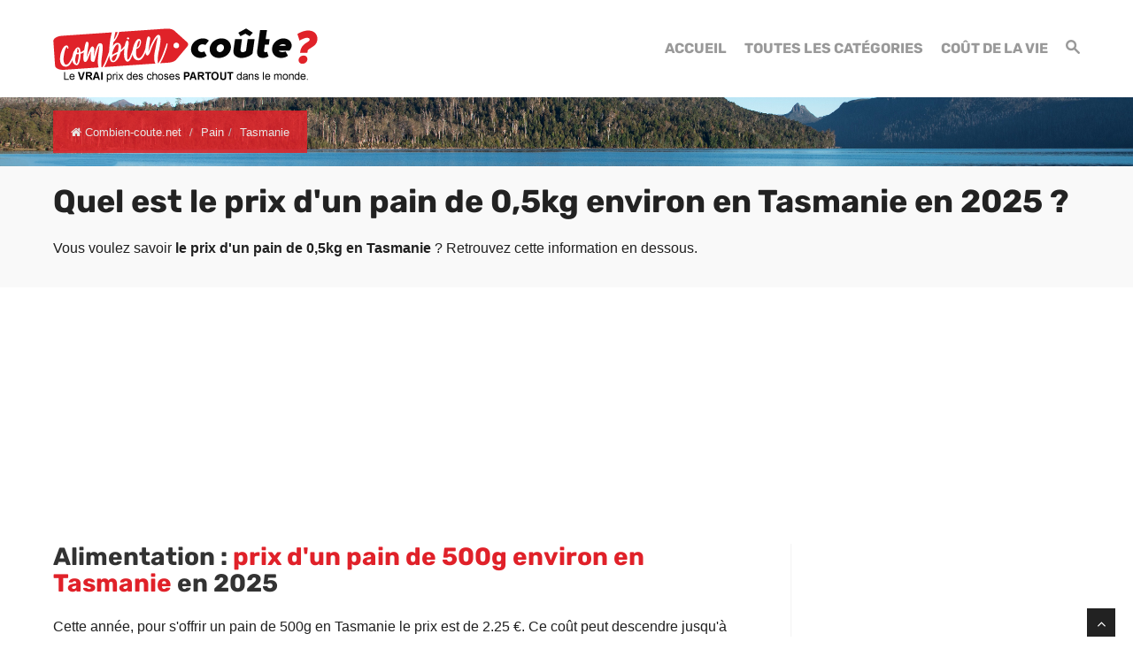

--- FILE ---
content_type: text/html; charset=UTF-8
request_url: https://www.combien-coute.net/pain/tasmanie/
body_size: 26092
content:
<!DOCTYPE html>
<html lang="fr">
<head>
	<title>Tasmanie : Prix d'un pain de 500g environ en 2025 | Combien-coute.net</title>
    <meta charset="utf-8">
    <meta http-equiv="X-UA-Compatible" content="IE=edge">
    <meta name="viewport" content="width=device-width, initial-scale=1">
    <meta name="description" content="Découvrez combien coûte un pain de 500g environ en Tasmanie : prix moyen, prix minimum et prix maximum.">
    <meta name="author" content="Des Clics Nomades">
    <meta property="og:title" content="Tasmanie : Prix d'un pain de 500g environ en 2025 | Combien-coute.net" />
    <meta property="og:description" content="Découvrez combien coûte un pain de 500g environ en Tasmanie : prix moyen, prix minimum et prix maximum.">
    <meta property="og:image" content="https://www.combien-coute.net/site/images/budgetpain.jpg">
    <meta property="og:site_name" content="Combien coûte">
    <meta property="og:locale" content="fr_FR">
        <link rel="canonical" href="https://www.combien-coute.net/pain/tasmanie/" />
    <meta property="og:url" content="https://www.combien-coute.net/pain/tasmanie/">
        <link href="https://www.combien-coute.net/site/css/styles.min.css?v=1.3.65" rel="stylesheet" />
        
    <link rel="shortcut icon" type="image/x-icon" href="https://www.combien-coute.net/site/images/favicon.png" />
    <link rel="apple-touch-icon" sizes="114x114" href="https://www.combien-coute.net/site/images/favicon-114.png" />
    <link rel="apple-touch-icon" sizes="72x72" href="https://www.combien-coute.net/site/images/favicon-72.png" />
    <link rel="apple-touch-icon" href="https://www.combien-coute.net/site/images/favicon-57.png" />

    <script type="text/javascript" src="https://choices.consentframework.com/js/pa/22321/c/ktcaH/stub" charset="utf-8"></script>
    <script type="text/javascript" src="https://choices.consentframework.com/js/pa/22321/c/ktcaH/cmp" charset="utf-8" async></script>
 
    <script type="text/javascript" src="https://ajax.googleapis.com/ajax/libs/jquery/1.11.0/jquery.min.js"></script>
    <style type="text/css">@font-face {font-family:Rubik;font-style:normal;font-weight:400;src:url(/cf-fonts/s/rubik/5.0.18/cyrillic/400/normal.woff2);unicode-range:U+0301,U+0400-045F,U+0490-0491,U+04B0-04B1,U+2116;font-display:swap;}@font-face {font-family:Rubik;font-style:normal;font-weight:400;src:url(/cf-fonts/s/rubik/5.0.18/hebrew/400/normal.woff2);unicode-range:U+0590-05FF,U+200C-2010,U+20AA,U+25CC,U+FB1D-FB4F;font-display:swap;}@font-face {font-family:Rubik;font-style:normal;font-weight:400;src:url(/cf-fonts/s/rubik/5.0.18/latin/400/normal.woff2);unicode-range:U+0000-00FF,U+0131,U+0152-0153,U+02BB-02BC,U+02C6,U+02DA,U+02DC,U+0304,U+0308,U+0329,U+2000-206F,U+2074,U+20AC,U+2122,U+2191,U+2193,U+2212,U+2215,U+FEFF,U+FFFD;font-display:swap;}@font-face {font-family:Rubik;font-style:normal;font-weight:400;src:url(/cf-fonts/s/rubik/5.0.18/latin-ext/400/normal.woff2);unicode-range:U+0100-02AF,U+0304,U+0308,U+0329,U+1E00-1E9F,U+1EF2-1EFF,U+2020,U+20A0-20AB,U+20AD-20CF,U+2113,U+2C60-2C7F,U+A720-A7FF;font-display:swap;}@font-face {font-family:Rubik;font-style:normal;font-weight:400;src:url(/cf-fonts/s/rubik/5.0.18/arabic/400/normal.woff2);unicode-range:U+0600-06FF,U+0750-077F,U+0870-088E,U+0890-0891,U+0898-08E1,U+08E3-08FF,U+200C-200E,U+2010-2011,U+204F,U+2E41,U+FB50-FDFF,U+FE70-FE74,U+FE76-FEFC;font-display:swap;}@font-face {font-family:Rubik;font-style:normal;font-weight:400;src:url(/cf-fonts/s/rubik/5.0.18/cyrillic-ext/400/normal.woff2);unicode-range:U+0460-052F,U+1C80-1C88,U+20B4,U+2DE0-2DFF,U+A640-A69F,U+FE2E-FE2F;font-display:swap;}@font-face {font-family:Rubik;font-style:normal;font-weight:700;src:url(/cf-fonts/s/rubik/5.0.18/cyrillic-ext/700/normal.woff2);unicode-range:U+0460-052F,U+1C80-1C88,U+20B4,U+2DE0-2DFF,U+A640-A69F,U+FE2E-FE2F;font-display:swap;}@font-face {font-family:Rubik;font-style:normal;font-weight:700;src:url(/cf-fonts/s/rubik/5.0.18/latin/700/normal.woff2);unicode-range:U+0000-00FF,U+0131,U+0152-0153,U+02BB-02BC,U+02C6,U+02DA,U+02DC,U+0304,U+0308,U+0329,U+2000-206F,U+2074,U+20AC,U+2122,U+2191,U+2193,U+2212,U+2215,U+FEFF,U+FFFD;font-display:swap;}@font-face {font-family:Rubik;font-style:normal;font-weight:700;src:url(/cf-fonts/s/rubik/5.0.18/arabic/700/normal.woff2);unicode-range:U+0600-06FF,U+0750-077F,U+0870-088E,U+0890-0891,U+0898-08E1,U+08E3-08FF,U+200C-200E,U+2010-2011,U+204F,U+2E41,U+FB50-FDFF,U+FE70-FE74,U+FE76-FEFC;font-display:swap;}@font-face {font-family:Rubik;font-style:normal;font-weight:700;src:url(/cf-fonts/s/rubik/5.0.18/latin-ext/700/normal.woff2);unicode-range:U+0100-02AF,U+0304,U+0308,U+0329,U+1E00-1E9F,U+1EF2-1EFF,U+2020,U+20A0-20AB,U+20AD-20CF,U+2113,U+2C60-2C7F,U+A720-A7FF;font-display:swap;}@font-face {font-family:Rubik;font-style:normal;font-weight:700;src:url(/cf-fonts/s/rubik/5.0.18/cyrillic/700/normal.woff2);unicode-range:U+0301,U+0400-045F,U+0490-0491,U+04B0-04B1,U+2116;font-display:swap;}@font-face {font-family:Rubik;font-style:normal;font-weight:700;src:url(/cf-fonts/s/rubik/5.0.18/hebrew/700/normal.woff2);unicode-range:U+0590-05FF,U+200C-2010,U+20AA,U+25CC,U+FB1D-FB4F;font-display:swap;}</style>


    <!-- Google tag (gtag.js) - GA4 -->
    <script async src="https://www.googletagmanager.com/gtag/js?id=G-08ZE3SMYLB"></script>
    <script>
      window.dataLayer = window.dataLayer || [];
      function gtag(){dataLayer.push(arguments);}
      gtag('js', new Date());

      gtag('config', 'G-08ZE3SMYLB');
    </script>
   
    <!-- OPTIDIGITAL -->
    
      <script async="" type="text/javascript" src="https://securepubads.g.doubleclick.net/tag/js/gpt.js"></script>
    <script>
        var optidigitalQueue = optidigitalQueue || {};
        optidigitalQueue.cmd = optidigitalQueue.cmd || [];
    </script>
    <script type='text/javascript' id='optidigital-ad-init' async data-config='{"adUnit": "/264817739/combien-coute.net/product-country"}'
        src='//scripts.opti-digital.com/tags/?site=combien-coute'>
    </script>

  
    <!-- Stay22 -->
  <script>
  (function (s, t, a, y, twenty, two) {
    s.Stay22 = s.Stay22 || {};
    s.Stay22.params = { lmaID: '68e3cae024ecc1f8e80ca93e' };
    twenty = t.createElement(a);
    two = t.getElementsByTagName(a)[0];
    twenty.async = 1;
    twenty.src = y;
    two.parentNode.insertBefore(twenty, two);
  })(window, document, 'script', 'https://scripts.stay22.com/letmeallez.js');
  </script>

    <script async src="https://fundingchoicesmessages.google.com/i/pub-5891689058172513?ers=1" nonce="0EBiH7t-0l6mbYJ31-_Fng"></script><script nonce="0EBiH7t-0l6mbYJ31-_Fng">(function() {function signalGooglefcPresent() {if (!window.frames['googlefcPresent']) {if (document.body) {const iframe = document.createElement('iframe'); iframe.style = 'width: 0; height: 0; border: none; z-index: -1000; left: -1000px; top: -1000px;'; iframe.style.display = 'none'; iframe.name = 'googlefcPresent'; document.body.appendChild(iframe);} else {setTimeout(signalGooglefcPresent, 0);}}}signalGooglefcPresent();})();</script>

    <script>(function(){'use strict';function aa(a){var b=0;return function(){return b<a.length?{done:!1,value:a[b++]}:{done:!0}}}var ba="function"==typeof Object.defineProperties?Object.defineProperty:function(a,b,c){if(a==Array.prototype||a==Object.prototype)return a;a[b]=c.value;return a};
function ca(a){a=["object"==typeof globalThis&&globalThis,a,"object"==typeof window&&window,"object"==typeof self&&self,"object"==typeof global&&global];for(var b=0;b<a.length;++b){var c=a[b];if(c&&c.Math==Math)return c}throw Error("Cannot find global object");}var da=ca(this);function k(a,b){if(b)a:{var c=da;a=a.split(".");for(var d=0;d<a.length-1;d++){var e=a[d];if(!(e in c))break a;c=c[e]}a=a[a.length-1];d=c[a];b=b(d);b!=d&&null!=b&&ba(c,a,{configurable:!0,writable:!0,value:b})}}
function ea(a){return a.raw=a}function m(a){var b="undefined"!=typeof Symbol&&Symbol.iterator&&a[Symbol.iterator];if(b)return b.call(a);if("number"==typeof a.length)return{next:aa(a)};throw Error(String(a)+" is not an iterable or ArrayLike");}function fa(a){for(var b,c=[];!(b=a.next()).done;)c.push(b.value);return c}var ha="function"==typeof Object.create?Object.create:function(a){function b(){}b.prototype=a;return new b},n;
if("function"==typeof Object.setPrototypeOf)n=Object.setPrototypeOf;else{var q;a:{var ia={a:!0},ja={};try{ja.__proto__=ia;q=ja.a;break a}catch(a){}q=!1}n=q?function(a,b){a.__proto__=b;if(a.__proto__!==b)throw new TypeError(a+" is not extensible");return a}:null}var ka=n;
function r(a,b){a.prototype=ha(b.prototype);a.prototype.constructor=a;if(ka)ka(a,b);else for(var c in b)if("prototype"!=c)if(Object.defineProperties){var d=Object.getOwnPropertyDescriptor(b,c);d&&Object.defineProperty(a,c,d)}else a[c]=b[c];a.A=b.prototype}function la(){for(var a=Number(this),b=[],c=a;c<arguments.length;c++)b[c-a]=arguments[c];return b}k("Number.MAX_SAFE_INTEGER",function(){return 9007199254740991});
k("Number.isFinite",function(a){return a?a:function(b){return"number"!==typeof b?!1:!isNaN(b)&&Infinity!==b&&-Infinity!==b}});k("Number.isInteger",function(a){return a?a:function(b){return Number.isFinite(b)?b===Math.floor(b):!1}});k("Number.isSafeInteger",function(a){return a?a:function(b){return Number.isInteger(b)&&Math.abs(b)<=Number.MAX_SAFE_INTEGER}});
k("Math.trunc",function(a){return a?a:function(b){b=Number(b);if(isNaN(b)||Infinity===b||-Infinity===b||0===b)return b;var c=Math.floor(Math.abs(b));return 0>b?-c:c}});k("Object.is",function(a){return a?a:function(b,c){return b===c?0!==b||1/b===1/c:b!==b&&c!==c}});k("Array.prototype.includes",function(a){return a?a:function(b,c){var d=this;d instanceof String&&(d=String(d));var e=d.length;c=c||0;for(0>c&&(c=Math.max(c+e,0));c<e;c++){var f=d[c];if(f===b||Object.is(f,b))return!0}return!1}});
k("String.prototype.includes",function(a){return a?a:function(b,c){if(null==this)throw new TypeError("The 'this' value for String.prototype.includes must not be null or undefined");if(b instanceof RegExp)throw new TypeError("First argument to String.prototype.includes must not be a regular expression");return-1!==this.indexOf(b,c||0)}});/*

 Copyright The Closure Library Authors.
 SPDX-License-Identifier: Apache-2.0
*/
var t=this||self;function v(a){return a};var w,x;a:{for(var ma=["CLOSURE_FLAGS"],y=t,z=0;z<ma.length;z++)if(y=y[ma[z]],null==y){x=null;break a}x=y}var na=x&&x[610401301];w=null!=na?na:!1;var A,oa=t.navigator;A=oa?oa.userAgentData||null:null;function B(a){return w?A?A.brands.some(function(b){return(b=b.brand)&&-1!=b.indexOf(a)}):!1:!1}function C(a){var b;a:{if(b=t.navigator)if(b=b.userAgent)break a;b=""}return-1!=b.indexOf(a)};function D(){return w?!!A&&0<A.brands.length:!1}function E(){return D()?B("Chromium"):(C("Chrome")||C("CriOS"))&&!(D()?0:C("Edge"))||C("Silk")};var pa=D()?!1:C("Trident")||C("MSIE");!C("Android")||E();E();C("Safari")&&(E()||(D()?0:C("Coast"))||(D()?0:C("Opera"))||(D()?0:C("Edge"))||(D()?B("Microsoft Edge"):C("Edg/"))||D()&&B("Opera"));var qa={},F=null;var ra="undefined"!==typeof Uint8Array,sa=!pa&&"function"===typeof btoa;function G(){return"function"===typeof BigInt};var H=0,I=0;function ta(a){var b=0>a;a=Math.abs(a);var c=a>>>0;a=Math.floor((a-c)/4294967296);b&&(c=m(ua(c,a)),b=c.next().value,a=c.next().value,c=b);H=c>>>0;I=a>>>0}function va(a,b){b>>>=0;a>>>=0;if(2097151>=b)var c=""+(4294967296*b+a);else G()?c=""+(BigInt(b)<<BigInt(32)|BigInt(a)):(c=(a>>>24|b<<8)&16777215,b=b>>16&65535,a=(a&16777215)+6777216*c+6710656*b,c+=8147497*b,b*=2,1E7<=a&&(c+=Math.floor(a/1E7),a%=1E7),1E7<=c&&(b+=Math.floor(c/1E7),c%=1E7),c=b+wa(c)+wa(a));return c}
function wa(a){a=String(a);return"0000000".slice(a.length)+a}function ua(a,b){b=~b;a?a=~a+1:b+=1;return[a,b]};var J;J="function"===typeof Symbol&&"symbol"===typeof Symbol()?Symbol():void 0;var xa=J?function(a,b){a[J]|=b}:function(a,b){void 0!==a.g?a.g|=b:Object.defineProperties(a,{g:{value:b,configurable:!0,writable:!0,enumerable:!1}})},K=J?function(a){return a[J]|0}:function(a){return a.g|0},L=J?function(a){return a[J]}:function(a){return a.g},M=J?function(a,b){a[J]=b;return a}:function(a,b){void 0!==a.g?a.g=b:Object.defineProperties(a,{g:{value:b,configurable:!0,writable:!0,enumerable:!1}});return a};function ya(a,b){M(b,(a|0)&-14591)}function za(a,b){M(b,(a|34)&-14557)}
function Aa(a){a=a>>14&1023;return 0===a?536870912:a};var N={},Ba={};function Ca(a){return!(!a||"object"!==typeof a||a.g!==Ba)}function Da(a){return null!==a&&"object"===typeof a&&!Array.isArray(a)&&a.constructor===Object}function P(a,b,c){if(!Array.isArray(a)||a.length)return!1;var d=K(a);if(d&1)return!0;if(!(b&&(Array.isArray(b)?b.includes(c):b.has(c))))return!1;M(a,d|1);return!0}Object.freeze(new function(){});Object.freeze(new function(){});var Ea=/^-?([1-9][0-9]*|0)(\.[0-9]+)?$/;var Q;function Fa(a,b){Q=b;a=new a(b);Q=void 0;return a}
function R(a,b,c){null==a&&(a=Q);Q=void 0;if(null==a){var d=96;c?(a=[c],d|=512):a=[];b&&(d=d&-16760833|(b&1023)<<14)}else{if(!Array.isArray(a))throw Error();d=K(a);if(d&64)return a;d|=64;if(c&&(d|=512,c!==a[0]))throw Error();a:{c=a;var e=c.length;if(e){var f=e-1;if(Da(c[f])){d|=256;b=f-(+!!(d&512)-1);if(1024<=b)throw Error();d=d&-16760833|(b&1023)<<14;break a}}if(b){b=Math.max(b,e-(+!!(d&512)-1));if(1024<b)throw Error();d=d&-16760833|(b&1023)<<14}}}M(a,d);return a};function Ga(a){switch(typeof a){case "number":return isFinite(a)?a:String(a);case "boolean":return a?1:0;case "object":if(a)if(Array.isArray(a)){if(P(a,void 0,0))return}else if(ra&&null!=a&&a instanceof Uint8Array){if(sa){for(var b="",c=0,d=a.length-10240;c<d;)b+=String.fromCharCode.apply(null,a.subarray(c,c+=10240));b+=String.fromCharCode.apply(null,c?a.subarray(c):a);a=btoa(b)}else{void 0===b&&(b=0);if(!F){F={};c="ABCDEFGHIJKLMNOPQRSTUVWXYZabcdefghijklmnopqrstuvwxyz0123456789".split("");d=["+/=",
"+/","-_=","-_.","-_"];for(var e=0;5>e;e++){var f=c.concat(d[e].split(""));qa[e]=f;for(var g=0;g<f.length;g++){var h=f[g];void 0===F[h]&&(F[h]=g)}}}b=qa[b];c=Array(Math.floor(a.length/3));d=b[64]||"";for(e=f=0;f<a.length-2;f+=3){var l=a[f],p=a[f+1];h=a[f+2];g=b[l>>2];l=b[(l&3)<<4|p>>4];p=b[(p&15)<<2|h>>6];h=b[h&63];c[e++]=g+l+p+h}g=0;h=d;switch(a.length-f){case 2:g=a[f+1],h=b[(g&15)<<2]||d;case 1:a=a[f],c[e]=b[a>>2]+b[(a&3)<<4|g>>4]+h+d}a=c.join("")}return a}}return a};function Ha(a,b,c){a=Array.prototype.slice.call(a);var d=a.length,e=b&256?a[d-1]:void 0;d+=e?-1:0;for(b=b&512?1:0;b<d;b++)a[b]=c(a[b]);if(e){b=a[b]={};for(var f in e)Object.prototype.hasOwnProperty.call(e,f)&&(b[f]=c(e[f]))}return a}function Ia(a,b,c,d,e){if(null!=a){if(Array.isArray(a))a=P(a,void 0,0)?void 0:e&&K(a)&2?a:Ja(a,b,c,void 0!==d,e);else if(Da(a)){var f={},g;for(g in a)Object.prototype.hasOwnProperty.call(a,g)&&(f[g]=Ia(a[g],b,c,d,e));a=f}else a=b(a,d);return a}}
function Ja(a,b,c,d,e){var f=d||c?K(a):0;d=d?!!(f&32):void 0;a=Array.prototype.slice.call(a);for(var g=0;g<a.length;g++)a[g]=Ia(a[g],b,c,d,e);c&&c(f,a);return a}function Ka(a){return a.s===N?a.toJSON():Ga(a)};function La(a,b,c){c=void 0===c?za:c;if(null!=a){if(ra&&a instanceof Uint8Array)return b?a:new Uint8Array(a);if(Array.isArray(a)){var d=K(a);if(d&2)return a;b&&(b=0===d||!!(d&32)&&!(d&64||!(d&16)));return b?M(a,(d|34)&-12293):Ja(a,La,d&4?za:c,!0,!0)}a.s===N&&(c=a.h,d=L(c),a=d&2?a:Fa(a.constructor,Ma(c,d,!0)));return a}}function Ma(a,b,c){var d=c||b&2?za:ya,e=!!(b&32);a=Ha(a,b,function(f){return La(f,e,d)});xa(a,32|(c?2:0));return a};function Na(a,b){a=a.h;return Oa(a,L(a),b)}function Oa(a,b,c,d){if(-1===c)return null;if(c>=Aa(b)){if(b&256)return a[a.length-1][c]}else{var e=a.length;if(d&&b&256&&(d=a[e-1][c],null!=d))return d;b=c+(+!!(b&512)-1);if(b<e)return a[b]}}function Pa(a,b,c,d,e){var f=Aa(b);if(c>=f||e){var g=b;if(b&256)e=a[a.length-1];else{if(null==d)return;e=a[f+(+!!(b&512)-1)]={};g|=256}e[c]=d;c<f&&(a[c+(+!!(b&512)-1)]=void 0);g!==b&&M(a,g)}else a[c+(+!!(b&512)-1)]=d,b&256&&(a=a[a.length-1],c in a&&delete a[c])}
function Qa(a,b){var c=Ra;var d=void 0===d?!1:d;var e=a.h;var f=L(e),g=Oa(e,f,b,d);if(null!=g&&"object"===typeof g&&g.s===N)c=g;else if(Array.isArray(g)){var h=K(g),l=h;0===l&&(l|=f&32);l|=f&2;l!==h&&M(g,l);c=new c(g)}else c=void 0;c!==g&&null!=c&&Pa(e,f,b,c,d);e=c;if(null==e)return e;a=a.h;f=L(a);f&2||(g=e,c=g.h,h=L(c),g=h&2?Fa(g.constructor,Ma(c,h,!1)):g,g!==e&&(e=g,Pa(a,f,b,e,d)));return e}function Sa(a,b){a=Na(a,b);return null==a||"string"===typeof a?a:void 0}
function Ta(a,b){var c=void 0===c?0:c;a=Na(a,b);if(null!=a)if(b=typeof a,"number"===b?Number.isFinite(a):"string"!==b?0:Ea.test(a))if("number"===typeof a){if(a=Math.trunc(a),!Number.isSafeInteger(a)){ta(a);b=H;var d=I;if(a=d&2147483648)b=~b+1>>>0,d=~d>>>0,0==b&&(d=d+1>>>0);b=4294967296*d+(b>>>0);a=a?-b:b}}else if(b=Math.trunc(Number(a)),Number.isSafeInteger(b))a=String(b);else{if(b=a.indexOf("."),-1!==b&&(a=a.substring(0,b)),!("-"===a[0]?20>a.length||20===a.length&&-922337<Number(a.substring(0,7)):
19>a.length||19===a.length&&922337>Number(a.substring(0,6)))){if(16>a.length)ta(Number(a));else if(G())a=BigInt(a),H=Number(a&BigInt(4294967295))>>>0,I=Number(a>>BigInt(32)&BigInt(4294967295));else{b=+("-"===a[0]);I=H=0;d=a.length;for(var e=b,f=(d-b)%6+b;f<=d;e=f,f+=6)e=Number(a.slice(e,f)),I*=1E6,H=1E6*H+e,4294967296<=H&&(I+=Math.trunc(H/4294967296),I>>>=0,H>>>=0);b&&(b=m(ua(H,I)),a=b.next().value,b=b.next().value,H=a,I=b)}a=H;b=I;b&2147483648?G()?a=""+(BigInt(b|0)<<BigInt(32)|BigInt(a>>>0)):(b=
m(ua(a,b)),a=b.next().value,b=b.next().value,a="-"+va(a,b)):a=va(a,b)}}else a=void 0;return null!=a?a:c}function S(a,b){a=Sa(a,b);return null!=a?a:""};function T(a,b,c){this.h=R(a,b,c)}T.prototype.toJSON=function(){return Ua(this,Ja(this.h,Ka,void 0,void 0,!1),!0)};T.prototype.s=N;T.prototype.toString=function(){return Ua(this,this.h,!1).toString()};
function Ua(a,b,c){var d=a.constructor.v,e=L(c?a.h:b);a=b.length;if(!a)return b;var f;if(Da(c=b[a-1])){a:{var g=c;var h={},l=!1,p;for(p in g)if(Object.prototype.hasOwnProperty.call(g,p)){var u=g[p];if(Array.isArray(u)){var jb=u;if(P(u,d,+p)||Ca(u)&&0===u.size)u=null;u!=jb&&(l=!0)}null!=u?h[p]=u:l=!0}if(l){for(var O in h){g=h;break a}g=null}}g!=c&&(f=!0);a--}for(p=+!!(e&512)-1;0<a;a--){O=a-1;c=b[O];O-=p;if(!(null==c||P(c,d,O)||Ca(c)&&0===c.size))break;var kb=!0}if(!f&&!kb)return b;b=Array.prototype.slice.call(b,
0,a);g&&b.push(g);return b};function Va(a){return function(b){if(null==b||""==b)b=new a;else{b=JSON.parse(b);if(!Array.isArray(b))throw Error(void 0);xa(b,32);b=Fa(a,b)}return b}};function Wa(a){this.h=R(a)}r(Wa,T);var Xa=Va(Wa);var U;function V(a){this.g=a}V.prototype.toString=function(){return this.g+""};var Ya={};function Za(a){if(void 0===U){var b=null;var c=t.trustedTypes;if(c&&c.createPolicy){try{b=c.createPolicy("goog#html",{createHTML:v,createScript:v,createScriptURL:v})}catch(d){t.console&&t.console.error(d.message)}U=b}else U=b}a=(b=U)?b.createScriptURL(a):a;return new V(a,Ya)};function $a(){return Math.floor(2147483648*Math.random()).toString(36)+Math.abs(Math.floor(2147483648*Math.random())^Date.now()).toString(36)};function ab(a,b){b=String(b);"application/xhtml+xml"===a.contentType&&(b=b.toLowerCase());return a.createElement(b)}function bb(a){this.g=a||t.document||document};/*

 SPDX-License-Identifier: Apache-2.0
*/
function cb(a,b){a.src=b instanceof V&&b.constructor===V?b.g:"type_error:TrustedResourceUrl";var c,d;(c=(b=null==(d=(c=(a.ownerDocument&&a.ownerDocument.defaultView||window).document).querySelector)?void 0:d.call(c,"script[nonce]"))?b.nonce||b.getAttribute("nonce")||"":"")&&a.setAttribute("nonce",c)};function db(a){a=void 0===a?document:a;return a.createElement("script")};function eb(a,b,c,d,e,f){try{var g=a.g,h=db(g);h.async=!0;cb(h,b);g.head.appendChild(h);h.addEventListener("load",function(){e();d&&g.head.removeChild(h)});h.addEventListener("error",function(){0<c?eb(a,b,c-1,d,e,f):(d&&g.head.removeChild(h),f())})}catch(l){f()}};var fb=t.atob("aHR0cHM6Ly93d3cuZ3N0YXRpYy5jb20vaW1hZ2VzL2ljb25zL21hdGVyaWFsL3N5c3RlbS8xeC93YXJuaW5nX2FtYmVyXzI0ZHAucG5n"),gb=t.atob("WW91IGFyZSBzZWVpbmcgdGhpcyBtZXNzYWdlIGJlY2F1c2UgYWQgb3Igc2NyaXB0IGJsb2NraW5nIHNvZnR3YXJlIGlzIGludGVyZmVyaW5nIHdpdGggdGhpcyBwYWdlLg=="),hb=t.atob("RGlzYWJsZSBhbnkgYWQgb3Igc2NyaXB0IGJsb2NraW5nIHNvZnR3YXJlLCB0aGVuIHJlbG9hZCB0aGlzIHBhZ2Uu");function ib(a,b,c){this.i=a;this.u=b;this.o=c;this.g=null;this.j=[];this.m=!1;this.l=new bb(this.i)}
function lb(a){if(a.i.body&&!a.m){var b=function(){mb(a);t.setTimeout(function(){nb(a,3)},50)};eb(a.l,a.u,2,!0,function(){t[a.o]||b()},b);a.m=!0}}
function mb(a){for(var b=W(1,5),c=0;c<b;c++){var d=X(a);a.i.body.appendChild(d);a.j.push(d)}b=X(a);b.style.bottom="0";b.style.left="0";b.style.position="fixed";b.style.width=W(100,110).toString()+"%";b.style.zIndex=W(2147483544,2147483644).toString();b.style.backgroundColor=ob(249,259,242,252,219,229);b.style.boxShadow="0 0 12px #888";b.style.color=ob(0,10,0,10,0,10);b.style.display="flex";b.style.justifyContent="center";b.style.fontFamily="Roboto, Arial";c=X(a);c.style.width=W(80,85).toString()+
"%";c.style.maxWidth=W(750,775).toString()+"px";c.style.margin="24px";c.style.display="flex";c.style.alignItems="flex-start";c.style.justifyContent="center";d=ab(a.l.g,"IMG");d.className=$a();d.src=fb;d.alt="Warning icon";d.style.height="24px";d.style.width="24px";d.style.paddingRight="16px";var e=X(a),f=X(a);f.style.fontWeight="bold";f.textContent=gb;var g=X(a);g.textContent=hb;Y(a,e,f);Y(a,e,g);Y(a,c,d);Y(a,c,e);Y(a,b,c);a.g=b;a.i.body.appendChild(a.g);b=W(1,5);for(c=0;c<b;c++)d=X(a),a.i.body.appendChild(d),
a.j.push(d)}function Y(a,b,c){for(var d=W(1,5),e=0;e<d;e++){var f=X(a);b.appendChild(f)}b.appendChild(c);c=W(1,5);for(d=0;d<c;d++)e=X(a),b.appendChild(e)}function W(a,b){return Math.floor(a+Math.random()*(b-a))}function ob(a,b,c,d,e,f){return"rgb("+W(Math.max(a,0),Math.min(b,255)).toString()+","+W(Math.max(c,0),Math.min(d,255)).toString()+","+W(Math.max(e,0),Math.min(f,255)).toString()+")"}function X(a){a=ab(a.l.g,"DIV");a.className=$a();return a}
function nb(a,b){0>=b||null!=a.g&&0!==a.g.offsetHeight&&0!==a.g.offsetWidth||(pb(a),mb(a),t.setTimeout(function(){nb(a,b-1)},50))}function pb(a){for(var b=m(a.j),c=b.next();!c.done;c=b.next())(c=c.value)&&c.parentNode&&c.parentNode.removeChild(c);a.j=[];(b=a.g)&&b.parentNode&&b.parentNode.removeChild(b);a.g=null};function qb(a,b,c,d,e){function f(l){document.body?g(document.body):0<l?t.setTimeout(function(){f(l-1)},e):b()}function g(l){l.appendChild(h);t.setTimeout(function(){h?(0!==h.offsetHeight&&0!==h.offsetWidth?b():a(),h.parentNode&&h.parentNode.removeChild(h)):a()},d)}var h=rb(c);f(3)}function rb(a){var b=document.createElement("div");b.className=a;b.style.width="1px";b.style.height="1px";b.style.position="absolute";b.style.left="-10000px";b.style.top="-10000px";b.style.zIndex="-10000";return b};function Ra(a){this.h=R(a)}r(Ra,T);function sb(a){this.h=R(a)}r(sb,T);var tb=Va(sb);function ub(a){var b=la.apply(1,arguments);if(0===b.length)return Za(a[0]);for(var c=a[0],d=0;d<b.length;d++)c+=encodeURIComponent(b[d])+a[d+1];return Za(c)};function vb(a){if(!a)return null;a=Sa(a,4);var b;null===a||void 0===a?b=null:b=Za(a);return b};var wb=ea([""]),xb=ea([""]);function yb(a,b){this.m=a;this.o=new bb(a.document);this.g=b;this.j=S(this.g,1);this.u=vb(Qa(this.g,2))||ub(wb);this.i=!1;b=vb(Qa(this.g,13))||ub(xb);this.l=new ib(a.document,b,S(this.g,12))}yb.prototype.start=function(){zb(this)};
function zb(a){Ab(a);eb(a.o,a.u,3,!1,function(){a:{var b=a.j;var c=t.btoa(b);if(c=t[c]){try{var d=Xa(t.atob(c))}catch(e){b=!1;break a}b=b===Sa(d,1)}else b=!1}b?Z(a,S(a.g,14)):(Z(a,S(a.g,8)),lb(a.l))},function(){qb(function(){Z(a,S(a.g,7));lb(a.l)},function(){return Z(a,S(a.g,6))},S(a.g,9),Ta(a.g,10),Ta(a.g,11))})}function Z(a,b){a.i||(a.i=!0,a=new a.m.XMLHttpRequest,a.open("GET",b,!0),a.send())}function Ab(a){var b=t.btoa(a.j);a.m[b]&&Z(a,S(a.g,5))};(function(a,b){t[a]=function(){var c=la.apply(0,arguments);t[a]=function(){};b.call.apply(b,[null].concat(c instanceof Array?c:fa(m(c))))}})("__h82AlnkH6D91__",function(a){"function"===typeof window.atob&&(new yb(window,tb(window.atob(a)))).start()});}).call(this);

window.__h82AlnkH6D91__("[base64]/[base64]/[base64]/[base64]");</script>


</head>

<body >
<div id="wrapper">
	<header>
        <div class="navbar navbar-default navbar-static-top">
        <div class="container">
          <div class="navbar-header">
              <button class="navbar-toggle" data-target=".navbar-header-collapse" data-toggle="collapse" type="button">
                <span class="sr-only"></span>
                <span class="icon-bar"></span>
                <span class="icon-bar"></span>
                <span class="icon-bar"></span>
              </button>
              <a class="navbar-brand" href="https://www.combien-coute.net/" title="Combien coûte">
                <img src="https://www.combien-coute.net/site/images/logo-fr-v4.png" id="logo" alt="Logo Combien coûte" />
              </a>
            </div>
            <nav class="collapse navbar-collapse navbar-header-collapse">
            
            	
            
              <ul class="nav navbar-nav navbar-right">
                 <li class="">
                  <a href="https://www.combien-coute.net/" title="Combien coûte"><span>Accueil</span></a>
             	   </li>
                 
                 <li>
                  <a href="https://www.combien-coute.net/#categories" title="Combien coûte : Prix dans le monde"><span>Toutes les catégories</span></a>
             	   </li>
                 <li class="">
                  <a href="https://www.combien-coute.net/cout-de-la-vie/" title="Coût de la vie dans le monde"><span>Coût de la vie</span></a>
                 </li>
                 <li class="">
                                    <a href="#" title="Rechercher sur le site" id="search_site"><span><span class="hidden-xs"><i class="font-icon-search"></i></span><span class="visible-xs-inline"><i class="font-icon-search"></i> Rechercher</span></span></a>
                                  </li>
                              </ul>
              
              
              
            </nav>
            
            
            
            </div>
        </div>
	</header>
  <div id="search_container_top"></div>
    <!-- Page Content -->

  
<nav id="inner-headline"  style="background-image:url('/site/images/cover/tasmania_8201_cover.jpg');">
	<div class="container">
		<div class="row">
			<div class="col-lg-12">
                 
       
                <ul class="breadcrumb" itemscope itemtype="https://schema.org/BreadcrumbList">
                    <li itemprop="itemListElement" itemscope itemtype="http://schema.org/ListItem">
      				<a href="https://www.combien-coute.net/" title="Combien-coute.net" itemprop="item"><i class="fa fa-home"></i> <span itemprop="name">Combien-coute.net</span></a>
      				<meta itemprop="position" content="1" />
      				</li>
					<li itemprop="itemListElement" itemscope itemtype="http://schema.org/ListItem"><a href="https://www.combien-coute.net/pain/" itemprop="item" title="Pain"><span itemprop="name">Pain</span></a>
						<meta itemprop="position" content="2" /></li><li class="active" itemprop="itemListElement" itemscope itemtype="http://schema.org/ListItem"><span itemprop="name">Tasmanie</span>
						<meta itemprop="position" content="3" /></li></ul>


			</div>
		</div>
	</div>
</nav>
<article>
 <header class="callaction">
	<div class="container">
		<div class="row">
			<div class="col-lg-12">
                                        <h1 class="title fadeInUp animated">Quel est le prix d'un pain de 0,5kg environ en Tasmanie en 2025 ?</h1>
                    <p class="fadeInUp animated">Vous voulez savoir <strong>le prix d'un pain de 0,5kg en Tasmanie</strong> ? Retrouvez cette information en dessous.</p>
                                  </div>
        </div>
    </div>
</header>       

<div class="pub-billboard hidden-xs ">
    <div class="container">
		<div id="optidigital-adslot-Billboard_1" style="display:none;"" class="Billboard_1"></div>
    </div>
		</div><div class="pub no-bg taillefixe hidden-sm hidden-md hidden-lg"><div id="optidigital-adslot-Mobile_Pos1" style="display: none;" class="Mobile_Pos1"></div></div>
      
<section id="content">
	<div class="container">
		

<div class="row nomarginbottom row-flex">
   <div class="col-lg-8" id="contenu_page">
	<h2>Alimentation : <span>prix d'un pain de 500g environ en Tasmanie</span> en 2025</h2>
    
         
    
    <p>Cette année, pour s'offrir un pain de 500g en Tasmanie le prix est de 2.25&nbsp;&euro;. Ce coût peut descendre jusqu'à 1.56&nbsp;&euro; et se hisser jusqu'à 3.93&nbsp;&euro; selon les villes. Ce tarif pour un pain de 500g environ est plus cher que le tarif constaté en France (+28%).</p>
    
        
    
    <div class="well well-sm clearfix">
    <img src="https://www.combien-coute.net/site/thumb.php?src=/site/images/budget/pain.jpg&w=320&h=320" alt="Pain" width="320" height="320" class="pull-left img-rounded marginbottom10" />
    
   
    
    
    <p class="lead">Prix d'un pain de 500g environ en Tasmanie en 2025 :</p>
    <p class="lead" style="font-size: 200%;"><span class="label label-danger"><b>2.25&nbsp;&euro;</b></span></p>
    <p class="text-muted">Prix moyen dans la monnaie du pays : <b>4 <abbr data-toggle="tooltip" data-placement="top" title="Devise monétaire de la Tasmanie : Dollar australien">$ (AUD)</abbr></b></p>		
    
        <p class="lead"><span class="text-muted"><span class="glyphicon glyphicon-upload"></span> Prix minimum : 1.56&nbsp;&euro; <small>(3 <abbr data-toggle="tooltip" data-placement="top" title="Devise monétaire de la Tasmanie : Dollar australien">$ (AUD)</abbr>)</small><br/><span class="glyphicon glyphicon-download"></span> Prix maximum : 3.93&nbsp;&euro; <small>(7 <abbr data-toggle="tooltip" data-placement="top" title="Devise monétaire de la Tasmanie : Dollar australien">$ (AUD)</abbr>)</small></span></p>
        
    <p class="nomarginbottom"><small class="text-muted"><span class="glyphicon glyphicon-time"></span> Dernière mise à jour le : 20/11/2025</small></p>
 
    
    
    </div> 

    <p><small class="text-muted"><span class="glyphicon glyphicon-info-sign"></span> Ces prix sont fournis à titre indicatif. Le prix réel peut être différent de celui affiché sur cette page, il convient donc d'utiliser ces informations avec précaution. Combien-coute.net ne pourra être tenu pour responsable d'éventuelles erreurs de prix.
     <b>Source :</b> <a href="https://www.numbeo.com/" rel="nofollow" target="_blank">numbeo</a>    </small></p>
    
    
    
       

    <div class="pub taillefixe hidden-xs"><div id="optidigital-adslot-Content_1" style="display: none;" class="Content_1"></div></div><div class="pub taillefixe hidden-sm hidden-md hidden-lg"><div id="optidigital-adslot-Mobile_Pos2" style="display: none;" class="Mobile_Pos2"></div></div> 
    
    </div>
     <div class="col-lg-4 hidden-xs hidden-sm hidden-md" id="sidepub">
        <aside class="right-sidebar sticky nomarginbottom">
            <div class="widget hidden-xs nomarginbottom"><div id="pub_side" style="min-height:615px"><div id="optidigital-adslot-HalfpageAd_1" style="display:none;" class="HalfpageAd_1"></div></div></div>      
       </aside>
    </div>
    </div>
    <div>

    

   		   
    <h2 class="h2-margintop">Pain : <span>évolution du prix </span> en Tasmanie</h2>
    
    

     <div class="panel panel-default">
  					<div class="panel-body"  id="graph" style="height: 550px; margin: 0 auto"></div>
               </div>
               <script>
			   $(function () {
    $('#graph').highcharts({
        chart: {
            zoomType: 'xy'
        },
		colors: ['#2f7ed8', '#f19109', '#e90606', '#5aaae2', '#e50202', 
   '#492970', '#f28f43', '#77a1e5', '#c42525', '#a6c96a'],
        title: {
            text: ''
        },
        xAxis: [{
            categories: [Date.parse('2017/11/21'),Date.parse('2017/11/26'),Date.parse('2017/12/1'),Date.parse('2017/12/6'),Date.parse('2017/12/12'),Date.parse('2017/12/17'),Date.parse('2017/12/22'),Date.parse('2017/12/23'),Date.parse('2017/12/24'),Date.parse('2017/12/25'),Date.parse('2017/12/26'),Date.parse('2017/12/27'),Date.parse('2017/12/28'),Date.parse('2017/12/29'),Date.parse('2017/12/30'),Date.parse('2017/12/31'),Date.parse('2018/1/1'),Date.parse('2018/1/2'),Date.parse('2018/1/3'),Date.parse('2018/1/4'),Date.parse('2018/1/5'),Date.parse('2018/1/6'),Date.parse('2018/1/7'),Date.parse('2018/1/8'),Date.parse('2018/1/9'),Date.parse('2018/1/10'),Date.parse('2018/1/11'),Date.parse('2018/1/12'),Date.parse('2018/1/13'),Date.parse('2018/1/14'),Date.parse('2018/1/15'),Date.parse('2018/1/16'),Date.parse('2018/1/17'),Date.parse('2018/1/18'),Date.parse('2018/1/19'),Date.parse('2018/1/20'),Date.parse('2018/1/21'),Date.parse('2018/1/22'),Date.parse('2018/1/23'),Date.parse('2018/1/24'),Date.parse('2018/1/25'),Date.parse('2018/1/26'),Date.parse('2018/1/27'),Date.parse('2018/1/28'),Date.parse('2018/1/29'),Date.parse('2018/1/30'),Date.parse('2018/1/31'),Date.parse('2018/2/1'),Date.parse('2018/2/2'),Date.parse('2018/2/3'),Date.parse('2018/2/4'),Date.parse('2018/2/5'),Date.parse('2018/2/6'),Date.parse('2018/2/7'),Date.parse('2018/2/8'),Date.parse('2018/2/9'),Date.parse('2018/2/10'),Date.parse('2018/2/11'),Date.parse('2018/2/12'),Date.parse('2018/2/13'),Date.parse('2018/2/14'),Date.parse('2018/2/15'),Date.parse('2018/2/16'),Date.parse('2018/2/17'),Date.parse('2018/2/18'),Date.parse('2018/2/19'),Date.parse('2018/2/20'),Date.parse('2018/2/21'),Date.parse('2018/2/24'),Date.parse('2018/2/25'),Date.parse('2018/2/26'),Date.parse('2018/2/27'),Date.parse('2018/2/28'),Date.parse('2018/3/1'),Date.parse('2018/3/2'),Date.parse('2018/3/3'),Date.parse('2018/3/4'),Date.parse('2018/3/5'),Date.parse('2018/3/6'),Date.parse('2018/3/7'),Date.parse('2018/3/8'),Date.parse('2018/3/9'),Date.parse('2018/3/10'),Date.parse('2018/3/11'),Date.parse('2018/3/12'),Date.parse('2018/3/13'),Date.parse('2018/3/14'),Date.parse('2018/3/15'),Date.parse('2018/3/16'),Date.parse('2018/3/17'),Date.parse('2018/3/18'),Date.parse('2018/3/19'),Date.parse('2018/3/20'),Date.parse('2018/3/21'),Date.parse('2018/3/22'),Date.parse('2018/3/23'),Date.parse('2018/3/24'),Date.parse('2018/3/25'),Date.parse('2018/3/26'),Date.parse('2018/3/27'),Date.parse('2018/3/28'),Date.parse('2018/3/29'),Date.parse('2018/3/30'),Date.parse('2018/3/31'),Date.parse('2018/4/1'),Date.parse('2018/4/2'),Date.parse('2018/4/3'),Date.parse('2018/4/4'),Date.parse('2018/4/5'),Date.parse('2018/4/6'),Date.parse('2018/4/7'),Date.parse('2018/4/8'),Date.parse('2018/4/9'),Date.parse('2018/4/10'),Date.parse('2018/4/11'),Date.parse('2018/4/12'),Date.parse('2018/4/13'),Date.parse('2018/4/14'),Date.parse('2018/4/15'),Date.parse('2018/4/16'),Date.parse('2018/4/17'),Date.parse('2018/4/18'),Date.parse('2018/4/19'),Date.parse('2018/4/20'),Date.parse('2018/4/21'),Date.parse('2018/4/22'),Date.parse('2018/4/23'),Date.parse('2018/4/24'),Date.parse('2018/4/25'),Date.parse('2018/4/26'),Date.parse('2018/4/27'),Date.parse('2018/4/28'),Date.parse('2018/4/29'),Date.parse('2018/4/30'),Date.parse('2018/5/1'),Date.parse('2018/5/2'),Date.parse('2018/5/3'),Date.parse('2018/5/4'),Date.parse('2018/5/5'),Date.parse('2018/5/6'),Date.parse('2018/5/7'),Date.parse('2018/5/8'),Date.parse('2018/5/9'),Date.parse('2018/5/10'),Date.parse('2018/5/11'),Date.parse('2018/5/12'),Date.parse('2018/5/13'),Date.parse('2018/5/14'),Date.parse('2018/5/15'),Date.parse('2018/5/16'),Date.parse('2018/5/17'),Date.parse('2018/5/18'),Date.parse('2018/5/19'),Date.parse('2018/5/20'),Date.parse('2018/5/21'),Date.parse('2018/5/22'),Date.parse('2018/5/23'),Date.parse('2018/5/24'),Date.parse('2018/5/25'),Date.parse('2018/5/26'),Date.parse('2018/5/27'),Date.parse('2018/5/28'),Date.parse('2018/5/29'),Date.parse('2018/5/30'),Date.parse('2018/5/31'),Date.parse('2018/6/1'),Date.parse('2018/6/2'),Date.parse('2018/6/3'),Date.parse('2018/6/4'),Date.parse('2018/6/5'),Date.parse('2018/6/6'),Date.parse('2018/6/7'),Date.parse('2018/6/8'),Date.parse('2018/6/9'),Date.parse('2018/6/10'),Date.parse('2018/6/11'),Date.parse('2018/6/12'),Date.parse('2018/6/13'),Date.parse('2018/6/14'),Date.parse('2018/6/15'),Date.parse('2018/6/16'),Date.parse('2018/6/17'),Date.parse('2018/6/18'),Date.parse('2018/6/19'),Date.parse('2018/6/20'),Date.parse('2018/6/21'),Date.parse('2018/6/22'),Date.parse('2018/6/23'),Date.parse('2018/6/24'),Date.parse('2018/6/25'),Date.parse('2018/6/26'),Date.parse('2018/6/27'),Date.parse('2018/6/28'),Date.parse('2018/6/29'),Date.parse('2018/6/30'),Date.parse('2018/7/1'),Date.parse('2018/7/2'),Date.parse('2018/7/3'),Date.parse('2018/7/4'),Date.parse('2018/7/5'),Date.parse('2018/7/6'),Date.parse('2018/7/7'),Date.parse('2018/7/8'),Date.parse('2018/7/9'),Date.parse('2018/7/10'),Date.parse('2018/7/11'),Date.parse('2018/7/12'),Date.parse('2018/7/13'),Date.parse('2018/7/14'),Date.parse('2018/7/15'),Date.parse('2018/7/16'),Date.parse('2018/7/17'),Date.parse('2018/7/18'),Date.parse('2018/7/19'),Date.parse('2018/7/20'),Date.parse('2018/7/21'),Date.parse('2018/7/22'),Date.parse('2018/7/23'),Date.parse('2018/7/24'),Date.parse('2018/7/25'),Date.parse('2018/7/26'),Date.parse('2018/7/27'),Date.parse('2018/7/28'),Date.parse('2018/7/29'),Date.parse('2018/7/30'),Date.parse('2018/7/31'),Date.parse('2018/8/1'),Date.parse('2018/8/2'),Date.parse('2018/8/3'),Date.parse('2018/8/4'),Date.parse('2018/8/5'),Date.parse('2018/8/6'),Date.parse('2018/8/7'),Date.parse('2018/8/8'),Date.parse('2018/8/9'),Date.parse('2018/8/10'),Date.parse('2018/8/11'),Date.parse('2018/8/12'),Date.parse('2018/8/13'),Date.parse('2018/8/14'),Date.parse('2018/8/15'),Date.parse('2018/8/16'),Date.parse('2018/8/17'),Date.parse('2018/8/18'),Date.parse('2018/8/19'),Date.parse('2018/8/20'),Date.parse('2018/8/21'),Date.parse('2018/8/22'),Date.parse('2018/8/23'),Date.parse('2018/8/24'),Date.parse('2018/8/25'),Date.parse('2018/8/26'),Date.parse('2018/8/27'),Date.parse('2018/8/28'),Date.parse('2018/8/29'),Date.parse('2018/8/30'),Date.parse('2018/8/31'),Date.parse('2018/9/1'),Date.parse('2018/9/2'),Date.parse('2018/9/3'),Date.parse('2018/9/4'),Date.parse('2018/9/5'),Date.parse('2018/9/6'),Date.parse('2018/9/7'),Date.parse('2018/9/8'),Date.parse('2018/9/9'),Date.parse('2018/9/10'),Date.parse('2018/9/11'),Date.parse('2018/9/12'),Date.parse('2018/9/13'),Date.parse('2018/9/14'),Date.parse('2018/9/15'),Date.parse('2018/9/16'),Date.parse('2018/9/17'),Date.parse('2018/9/18'),Date.parse('2018/9/19'),Date.parse('2018/9/20'),Date.parse('2018/9/21'),Date.parse('2018/9/22'),Date.parse('2018/9/23'),Date.parse('2018/9/24'),Date.parse('2018/9/25'),Date.parse('2018/9/26'),Date.parse('2018/9/27'),Date.parse('2018/9/28'),Date.parse('2018/9/29'),Date.parse('2018/9/30'),Date.parse('2018/10/1'),Date.parse('2018/10/2'),Date.parse('2018/10/3'),Date.parse('2018/10/4'),Date.parse('2018/10/5'),Date.parse('2018/10/6'),Date.parse('2018/10/7'),Date.parse('2018/10/8'),Date.parse('2018/10/9'),Date.parse('2018/10/10'),Date.parse('2018/10/11'),Date.parse('2018/10/12'),Date.parse('2018/10/13'),Date.parse('2018/10/14'),Date.parse('2018/10/15'),Date.parse('2018/10/16'),Date.parse('2018/10/17'),Date.parse('2018/10/18'),Date.parse('2018/10/19'),Date.parse('2018/10/20'),Date.parse('2018/10/21'),Date.parse('2018/10/22'),Date.parse('2018/10/23'),Date.parse('2018/10/24'),Date.parse('2018/10/25'),Date.parse('2018/10/26'),Date.parse('2018/10/27'),Date.parse('2018/10/28'),Date.parse('2018/10/29'),Date.parse('2018/10/30'),Date.parse('2018/10/31'),Date.parse('2018/11/1'),Date.parse('2018/11/2'),Date.parse('2018/11/3'),Date.parse('2018/11/4'),Date.parse('2018/11/5'),Date.parse('2018/11/6'),Date.parse('2018/11/7'),Date.parse('2018/11/8'),Date.parse('2018/11/9'),Date.parse('2018/11/10'),Date.parse('2018/11/11'),Date.parse('2018/11/12'),Date.parse('2018/11/13'),Date.parse('2018/11/14'),Date.parse('2018/11/15'),Date.parse('2018/11/16'),Date.parse('2018/11/17'),Date.parse('2018/11/18'),Date.parse('2018/11/19'),Date.parse('2018/11/20'),Date.parse('2018/11/21'),Date.parse('2018/11/22'),Date.parse('2018/11/23'),Date.parse('2018/11/24'),Date.parse('2018/11/25'),Date.parse('2018/11/26'),Date.parse('2018/11/27'),Date.parse('2018/11/28'),Date.parse('2018/11/29'),Date.parse('2018/11/30'),Date.parse('2018/12/1'),Date.parse('2018/12/2'),Date.parse('2018/12/3'),Date.parse('2018/12/4'),Date.parse('2018/12/5'),Date.parse('2018/12/6'),Date.parse('2018/12/7'),Date.parse('2018/12/8'),Date.parse('2018/12/9'),Date.parse('2018/12/10'),Date.parse('2018/12/11'),Date.parse('2018/12/12'),Date.parse('2018/12/13'),Date.parse('2018/12/14'),Date.parse('2018/12/15'),Date.parse('2018/12/16'),Date.parse('2018/12/17'),Date.parse('2018/12/18'),Date.parse('2018/12/19'),Date.parse('2018/12/20'),Date.parse('2018/12/21'),Date.parse('2018/12/22'),Date.parse('2018/12/23'),Date.parse('2018/12/24'),Date.parse('2018/12/25'),Date.parse('2018/12/26'),Date.parse('2018/12/27'),Date.parse('2018/12/28'),Date.parse('2018/12/29'),Date.parse('2018/12/30'),Date.parse('2018/12/31'),Date.parse('2019/1/1'),Date.parse('2019/1/2'),Date.parse('2019/1/3'),Date.parse('2019/1/4'),Date.parse('2019/1/5'),Date.parse('2019/1/6'),Date.parse('2019/1/7'),Date.parse('2019/1/8'),Date.parse('2019/1/9'),Date.parse('2019/1/10'),Date.parse('2019/1/11'),Date.parse('2019/1/12'),Date.parse('2019/1/13'),Date.parse('2019/1/14'),Date.parse('2019/1/15'),Date.parse('2019/1/16'),Date.parse('2019/1/17'),Date.parse('2019/1/18'),Date.parse('2019/1/19'),Date.parse('2019/1/20'),Date.parse('2019/1/21'),Date.parse('2019/1/22'),Date.parse('2019/1/23'),Date.parse('2019/1/24'),Date.parse('2019/1/25'),Date.parse('2019/1/26'),Date.parse('2019/1/27'),Date.parse('2019/1/28'),Date.parse('2019/1/29'),Date.parse('2019/1/30'),Date.parse('2019/1/31'),Date.parse('2019/2/1'),Date.parse('2019/2/2'),Date.parse('2019/2/3'),Date.parse('2019/2/4'),Date.parse('2019/2/5'),Date.parse('2019/2/6'),Date.parse('2019/2/7'),Date.parse('2019/2/8'),Date.parse('2019/2/9'),Date.parse('2019/2/10'),Date.parse('2019/2/11'),Date.parse('2019/2/12'),Date.parse('2019/2/13'),Date.parse('2019/2/14'),Date.parse('2019/2/15'),Date.parse('2019/2/16'),Date.parse('2019/2/17'),Date.parse('2019/2/18'),Date.parse('2019/2/19'),Date.parse('2019/2/20'),Date.parse('2019/2/21'),Date.parse('2019/2/22'),Date.parse('2019/2/23'),Date.parse('2019/2/24'),Date.parse('2019/2/25'),Date.parse('2019/2/26'),Date.parse('2019/2/27'),Date.parse('2019/2/28'),Date.parse('2019/3/1'),Date.parse('2019/3/2'),Date.parse('2019/3/3'),Date.parse('2019/3/4'),Date.parse('2019/3/5'),Date.parse('2019/3/6'),Date.parse('2019/3/7'),Date.parse('2019/3/8'),Date.parse('2019/3/9'),Date.parse('2019/3/10'),Date.parse('2019/3/11'),Date.parse('2019/3/12'),Date.parse('2019/3/13'),Date.parse('2019/3/14'),Date.parse('2019/3/15'),Date.parse('2019/3/16'),Date.parse('2019/3/17'),Date.parse('2019/3/18'),Date.parse('2019/3/19'),Date.parse('2019/3/20'),Date.parse('2019/3/21'),Date.parse('2019/3/22'),Date.parse('2019/3/23'),Date.parse('2019/3/24'),Date.parse('2019/3/25'),Date.parse('2019/3/26'),Date.parse('2019/3/27'),Date.parse('2019/3/28'),Date.parse('2019/3/29'),Date.parse('2019/3/30'),Date.parse('2019/3/31'),Date.parse('2019/4/1'),Date.parse('2019/4/2'),Date.parse('2019/4/3'),Date.parse('2019/4/4'),Date.parse('2019/4/5'),Date.parse('2019/4/6'),Date.parse('2019/4/7'),Date.parse('2019/4/8'),Date.parse('2019/4/9'),Date.parse('2019/4/10'),Date.parse('2019/4/11'),Date.parse('2019/4/12'),Date.parse('2019/4/13'),Date.parse('2019/4/14'),Date.parse('2019/4/15'),Date.parse('2019/4/16'),Date.parse('2019/4/17'),Date.parse('2019/4/18'),Date.parse('2019/4/19'),Date.parse('2019/4/20'),Date.parse('2019/4/21'),Date.parse('2019/4/22'),Date.parse('2019/4/23'),Date.parse('2019/4/24'),Date.parse('2019/4/25'),Date.parse('2019/4/26'),Date.parse('2019/4/27'),Date.parse('2019/4/28'),Date.parse('2019/4/29'),Date.parse('2019/4/30'),Date.parse('2019/5/1'),Date.parse('2019/5/2'),Date.parse('2019/5/3'),Date.parse('2019/5/4'),Date.parse('2019/5/5'),Date.parse('2019/5/6'),Date.parse('2019/5/7'),Date.parse('2019/5/8'),Date.parse('2019/5/9'),Date.parse('2019/5/10'),Date.parse('2019/5/11'),Date.parse('2019/5/12'),Date.parse('2019/5/13'),Date.parse('2019/5/14'),Date.parse('2019/5/15'),Date.parse('2019/5/16'),Date.parse('2019/5/17'),Date.parse('2019/5/18'),Date.parse('2019/5/19'),Date.parse('2019/5/20'),Date.parse('2019/5/21'),Date.parse('2019/5/22'),Date.parse('2019/5/23'),Date.parse('2019/5/24'),Date.parse('2019/5/25'),Date.parse('2019/5/26'),Date.parse('2019/5/27'),Date.parse('2019/5/28'),Date.parse('2019/5/29'),Date.parse('2019/5/30'),Date.parse('2019/5/31'),Date.parse('2019/6/1'),Date.parse('2019/6/2'),Date.parse('2019/6/3'),Date.parse('2019/6/4'),Date.parse('2019/6/5'),Date.parse('2019/6/6'),Date.parse('2019/6/7'),Date.parse('2019/6/8'),Date.parse('2019/6/9'),Date.parse('2019/6/10'),Date.parse('2019/6/11'),Date.parse('2019/6/12'),Date.parse('2019/6/13'),Date.parse('2019/6/14'),Date.parse('2019/6/15'),Date.parse('2019/6/16'),Date.parse('2019/6/17'),Date.parse('2019/6/18'),Date.parse('2019/6/19'),Date.parse('2019/6/20'),Date.parse('2019/6/21'),Date.parse('2019/6/22'),Date.parse('2019/6/23'),Date.parse('2019/6/24'),Date.parse('2019/6/25'),Date.parse('2019/6/26'),Date.parse('2019/6/27'),Date.parse('2019/6/28'),Date.parse('2019/6/29'),Date.parse('2019/6/30'),Date.parse('2019/7/1'),Date.parse('2019/7/2'),Date.parse('2019/7/3'),Date.parse('2019/7/4'),Date.parse('2019/7/5'),Date.parse('2019/7/6'),Date.parse('2019/7/7'),Date.parse('2019/7/8'),Date.parse('2019/7/9'),Date.parse('2019/7/10'),Date.parse('2019/7/11'),Date.parse('2019/7/12'),Date.parse('2019/7/13'),Date.parse('2019/7/14'),Date.parse('2019/7/15'),Date.parse('2019/7/16'),Date.parse('2019/7/17'),Date.parse('2019/7/18'),Date.parse('2019/7/19'),Date.parse('2019/7/20'),Date.parse('2019/7/21'),Date.parse('2019/7/22'),Date.parse('2019/7/23'),Date.parse('2019/7/24'),Date.parse('2019/7/25'),Date.parse('2019/7/26'),Date.parse('2019/7/27'),Date.parse('2019/7/28'),Date.parse('2019/7/29'),Date.parse('2019/7/30'),Date.parse('2019/7/31'),Date.parse('2019/8/1'),Date.parse('2019/8/2'),Date.parse('2019/8/3'),Date.parse('2019/8/4'),Date.parse('2019/8/5'),Date.parse('2019/8/6'),Date.parse('2019/8/7'),Date.parse('2019/8/8'),Date.parse('2019/8/9'),Date.parse('2019/8/10'),Date.parse('2019/8/11'),Date.parse('2019/8/12'),Date.parse('2019/8/13'),Date.parse('2019/8/14'),Date.parse('2019/8/15'),Date.parse('2019/8/16'),Date.parse('2019/8/17'),Date.parse('2019/8/18'),Date.parse('2019/8/19'),Date.parse('2019/8/20'),Date.parse('2019/8/21'),Date.parse('2019/8/22'),Date.parse('2019/8/23'),Date.parse('2019/8/24'),Date.parse('2019/8/25'),Date.parse('2019/8/26'),Date.parse('2019/8/27'),Date.parse('2019/8/28'),Date.parse('2019/8/29'),Date.parse('2019/8/30'),Date.parse('2019/8/31'),Date.parse('2019/9/1'),Date.parse('2019/9/2'),Date.parse('2019/9/3'),Date.parse('2019/9/4'),Date.parse('2019/9/5'),Date.parse('2019/9/6'),Date.parse('2019/9/7'),Date.parse('2019/9/8'),Date.parse('2019/9/9'),Date.parse('2019/9/10'),Date.parse('2019/9/11'),Date.parse('2019/9/12'),Date.parse('2019/9/13'),Date.parse('2019/9/14'),Date.parse('2019/9/15'),Date.parse('2019/9/16'),Date.parse('2019/9/17'),Date.parse('2019/9/18'),Date.parse('2019/9/19'),Date.parse('2019/9/20'),Date.parse('2019/9/21'),Date.parse('2019/9/22'),Date.parse('2019/9/23'),Date.parse('2019/9/24'),Date.parse('2019/9/25'),Date.parse('2019/9/26'),Date.parse('2019/9/27'),Date.parse('2019/9/28'),Date.parse('2019/9/29'),Date.parse('2019/9/30'),Date.parse('2019/10/1'),Date.parse('2019/10/2'),Date.parse('2019/10/3'),Date.parse('2019/10/4'),Date.parse('2019/10/5'),Date.parse('2019/10/6'),Date.parse('2019/10/7'),Date.parse('2019/10/8'),Date.parse('2019/10/9'),Date.parse('2019/10/10'),Date.parse('2019/10/11'),Date.parse('2019/10/12'),Date.parse('2019/10/13'),Date.parse('2019/10/14'),Date.parse('2019/10/15'),Date.parse('2019/10/16'),Date.parse('2019/10/17'),Date.parse('2019/10/18'),Date.parse('2019/10/19'),Date.parse('2019/10/20'),Date.parse('2019/10/21'),Date.parse('2019/10/22'),Date.parse('2019/10/23'),Date.parse('2019/10/24'),Date.parse('2019/10/25'),Date.parse('2019/10/26'),Date.parse('2019/10/27'),Date.parse('2019/10/28'),Date.parse('2019/10/29'),Date.parse('2019/10/30'),Date.parse('2019/10/31'),Date.parse('2019/11/1'),Date.parse('2019/11/2'),Date.parse('2019/11/3'),Date.parse('2019/11/4'),Date.parse('2019/11/5'),Date.parse('2019/11/6'),Date.parse('2019/11/7'),Date.parse('2019/11/8'),Date.parse('2019/11/9'),Date.parse('2019/11/10'),Date.parse('2019/11/11'),Date.parse('2019/11/12'),Date.parse('2019/11/13'),Date.parse('2019/11/14'),Date.parse('2019/11/15'),Date.parse('2019/11/16'),Date.parse('2019/11/17'),Date.parse('2019/11/18'),Date.parse('2019/11/19'),Date.parse('2019/11/20'),Date.parse('2019/11/21'),Date.parse('2019/11/22'),Date.parse('2019/11/23'),Date.parse('2019/11/24'),Date.parse('2019/11/25'),Date.parse('2019/11/26'),Date.parse('2019/11/27'),Date.parse('2019/11/28'),Date.parse('2019/11/29'),Date.parse('2019/11/30'),Date.parse('2019/12/1'),Date.parse('2019/12/2'),Date.parse('2019/12/3'),Date.parse('2019/12/4'),Date.parse('2019/12/5'),Date.parse('2019/12/6'),Date.parse('2019/12/7'),Date.parse('2019/12/8'),Date.parse('2019/12/10'),Date.parse('2019/12/11'),Date.parse('2019/12/12'),Date.parse('2019/12/13'),Date.parse('2019/12/14'),Date.parse('2019/12/15'),Date.parse('2019/12/16'),Date.parse('2019/12/17'),Date.parse('2019/12/18'),Date.parse('2019/12/19'),Date.parse('2019/12/20'),Date.parse('2019/12/21'),Date.parse('2019/12/22'),Date.parse('2019/12/23'),Date.parse('2019/12/24'),Date.parse('2019/12/25'),Date.parse('2019/12/26'),Date.parse('2019/12/27'),Date.parse('2019/12/28'),Date.parse('2019/12/29'),Date.parse('2019/12/30'),Date.parse('2019/12/31'),Date.parse('2020/1/1'),Date.parse('2020/1/2'),Date.parse('2020/1/3'),Date.parse('2020/1/4'),Date.parse('2020/1/5'),Date.parse('2020/1/6'),Date.parse('2020/1/7'),Date.parse('2020/1/8'),Date.parse('2020/1/9'),Date.parse('2020/1/10'),Date.parse('2020/1/11'),Date.parse('2020/1/12'),Date.parse('2020/1/13'),Date.parse('2020/1/14'),Date.parse('2020/1/15'),Date.parse('2020/1/16'),Date.parse('2020/1/17'),Date.parse('2020/1/18'),Date.parse('2020/1/19'),Date.parse('2020/1/20'),Date.parse('2020/1/21'),Date.parse('2020/1/22'),Date.parse('2020/1/23'),Date.parse('2020/1/24'),Date.parse('2020/1/25'),Date.parse('2020/1/26'),Date.parse('2020/1/27'),Date.parse('2020/1/28'),Date.parse('2020/1/29'),Date.parse('2020/1/30'),Date.parse('2020/1/31'),Date.parse('2020/2/1'),Date.parse('2020/2/2'),Date.parse('2020/2/3'),Date.parse('2020/2/4'),Date.parse('2020/2/5'),Date.parse('2020/2/6'),Date.parse('2020/2/7'),Date.parse('2020/2/8'),Date.parse('2020/2/9'),Date.parse('2020/2/10'),Date.parse('2020/2/11'),Date.parse('2020/2/12'),Date.parse('2020/2/13'),Date.parse('2020/2/14'),Date.parse('2020/2/15'),Date.parse('2020/2/16'),Date.parse('2020/2/17'),Date.parse('2020/2/18'),Date.parse('2020/2/19'),Date.parse('2020/2/20'),Date.parse('2020/2/21'),Date.parse('2020/2/22'),Date.parse('2020/2/23'),Date.parse('2020/2/24'),Date.parse('2020/2/25'),Date.parse('2020/2/26'),Date.parse('2020/2/27'),Date.parse('2020/2/28'),Date.parse('2020/2/29'),Date.parse('2020/3/1'),Date.parse('2020/3/2'),Date.parse('2020/3/3'),Date.parse('2020/3/4'),Date.parse('2020/3/5'),Date.parse('2020/3/6'),Date.parse('2020/3/7'),Date.parse('2020/3/8'),Date.parse('2020/3/9'),Date.parse('2020/3/10'),Date.parse('2020/3/11'),Date.parse('2020/3/12'),Date.parse('2020/3/13'),Date.parse('2020/3/14'),Date.parse('2020/3/15'),Date.parse('2020/3/16'),Date.parse('2020/3/17'),Date.parse('2020/3/18'),Date.parse('2020/3/19'),Date.parse('2020/3/24'),Date.parse('2020/3/25'),Date.parse('2020/3/26'),Date.parse('2020/3/27'),Date.parse('2020/3/28'),Date.parse('2020/3/29'),Date.parse('2020/3/30'),Date.parse('2020/3/31'),Date.parse('2020/4/1'),Date.parse('2020/4/2'),Date.parse('2020/4/3'),Date.parse('2020/4/4'),Date.parse('2020/4/5'),Date.parse('2020/4/6'),Date.parse('2020/4/7'),Date.parse('2020/4/8'),Date.parse('2020/4/9'),Date.parse('2020/4/10'),Date.parse('2020/4/11'),Date.parse('2020/4/12'),Date.parse('2020/4/13'),Date.parse('2020/4/14'),Date.parse('2020/4/15'),Date.parse('2020/4/16'),Date.parse('2020/4/17'),Date.parse('2020/4/18'),Date.parse('2020/4/19'),Date.parse('2020/4/20'),Date.parse('2020/4/21'),Date.parse('2020/4/22'),Date.parse('2020/4/23'),Date.parse('2020/4/24'),Date.parse('2020/4/25'),Date.parse('2020/4/26'),Date.parse('2020/4/27'),Date.parse('2020/4/28'),Date.parse('2020/4/29'),Date.parse('2020/4/30'),Date.parse('2020/5/1'),Date.parse('2020/5/2'),Date.parse('2020/5/3'),Date.parse('2020/5/4'),Date.parse('2020/5/5'),Date.parse('2020/5/6'),Date.parse('2020/5/7'),Date.parse('2020/5/8'),Date.parse('2020/5/9'),Date.parse('2020/5/10'),Date.parse('2020/5/11'),Date.parse('2020/5/12'),Date.parse('2020/5/14'),Date.parse('2020/5/15'),Date.parse('2020/5/16'),Date.parse('2020/5/17'),Date.parse('2020/5/18'),Date.parse('2020/5/19'),Date.parse('2020/5/20'),Date.parse('2020/5/21'),Date.parse('2020/5/22'),Date.parse('2020/5/23'),Date.parse('2020/5/24'),Date.parse('2020/5/25'),Date.parse('2020/5/26'),Date.parse('2020/5/27'),Date.parse('2020/5/28'),Date.parse('2020/5/29'),Date.parse('2020/5/30'),Date.parse('2020/5/31'),Date.parse('2020/6/1'),Date.parse('2020/6/2'),Date.parse('2020/6/3'),Date.parse('2020/6/4'),Date.parse('2020/6/5'),Date.parse('2020/6/6'),Date.parse('2020/6/7'),Date.parse('2020/6/8'),Date.parse('2020/6/9'),Date.parse('2020/6/10'),Date.parse('2020/6/11'),Date.parse('2020/6/12'),Date.parse('2020/6/13'),Date.parse('2020/6/14'),Date.parse('2020/6/15'),Date.parse('2020/6/16'),Date.parse('2020/6/17'),Date.parse('2020/6/18'),Date.parse('2020/6/19'),Date.parse('2020/6/20'),Date.parse('2020/6/21'),Date.parse('2020/6/22'),Date.parse('2020/6/23'),Date.parse('2020/6/24'),Date.parse('2020/6/25'),Date.parse('2020/6/26'),Date.parse('2020/6/27'),Date.parse('2020/6/28'),Date.parse('2020/6/29'),Date.parse('2020/6/30'),Date.parse('2020/7/1'),Date.parse('2020/7/2'),Date.parse('2020/7/3'),Date.parse('2020/7/4'),Date.parse('2020/7/5'),Date.parse('2020/7/6'),Date.parse('2020/7/7'),Date.parse('2020/7/8'),Date.parse('2020/7/9'),Date.parse('2020/7/10'),Date.parse('2020/7/11'),Date.parse('2020/7/12'),Date.parse('2020/7/13'),Date.parse('2020/7/14'),Date.parse('2020/7/15'),Date.parse('2020/7/16'),Date.parse('2020/7/17'),Date.parse('2020/7/18'),Date.parse('2020/7/19'),Date.parse('2020/7/20'),Date.parse('2020/7/21'),Date.parse('2020/7/22'),Date.parse('2020/7/23'),Date.parse('2020/7/24'),Date.parse('2020/7/25'),Date.parse('2020/7/26'),Date.parse('2020/7/27'),Date.parse('2020/7/28'),Date.parse('2020/7/29'),Date.parse('2020/7/30'),Date.parse('2020/7/31'),Date.parse('2020/8/1'),Date.parse('2020/8/2'),Date.parse('2020/8/3'),Date.parse('2020/8/4'),Date.parse('2020/8/5'),Date.parse('2020/8/6'),Date.parse('2020/8/7'),Date.parse('2020/8/8'),Date.parse('2020/8/9'),Date.parse('2020/8/10'),Date.parse('2020/8/11'),Date.parse('2020/8/12'),Date.parse('2020/8/13'),Date.parse('2020/8/14'),Date.parse('2020/8/15'),Date.parse('2020/8/16'),Date.parse('2020/8/17'),Date.parse('2020/8/18'),Date.parse('2020/8/19'),Date.parse('2020/8/20'),Date.parse('2020/8/21'),Date.parse('2020/8/22'),Date.parse('2020/8/23'),Date.parse('2020/8/24'),Date.parse('2020/8/25'),Date.parse('2020/8/26'),Date.parse('2020/8/27'),Date.parse('2020/8/28'),Date.parse('2020/8/29'),Date.parse('2020/8/30'),Date.parse('2020/8/31'),Date.parse('2020/9/1'),Date.parse('2020/9/2'),Date.parse('2020/9/3'),Date.parse('2020/9/4'),Date.parse('2020/9/5'),Date.parse('2020/9/6'),Date.parse('2020/9/7'),Date.parse('2020/9/8'),Date.parse('2020/9/9'),Date.parse('2020/9/10'),Date.parse('2020/9/11'),Date.parse('2020/9/12'),Date.parse('2020/9/13'),Date.parse('2020/9/14'),Date.parse('2020/9/15'),Date.parse('2020/9/16'),Date.parse('2020/9/17'),Date.parse('2020/9/18'),Date.parse('2020/9/19'),Date.parse('2020/9/20'),Date.parse('2020/9/21'),Date.parse('2020/9/22'),Date.parse('2020/9/23'),Date.parse('2020/9/24'),Date.parse('2020/9/25'),Date.parse('2020/9/26'),Date.parse('2020/9/27'),Date.parse('2020/9/28'),Date.parse('2020/9/29'),Date.parse('2020/9/30'),Date.parse('2020/10/1'),Date.parse('2020/10/2'),Date.parse('2020/10/3'),Date.parse('2020/10/4'),Date.parse('2020/10/5'),Date.parse('2020/10/6'),Date.parse('2020/10/7'),Date.parse('2020/10/8'),Date.parse('2020/10/9'),Date.parse('2020/10/10'),Date.parse('2020/10/11'),Date.parse('2020/10/12'),Date.parse('2020/10/13'),Date.parse('2020/10/14'),Date.parse('2020/10/15'),Date.parse('2020/10/16'),Date.parse('2020/10/17'),Date.parse('2020/10/18'),Date.parse('2020/10/19'),Date.parse('2020/10/20'),Date.parse('2020/10/21'),Date.parse('2020/10/22'),Date.parse('2020/10/23'),Date.parse('2020/10/24'),Date.parse('2020/10/25'),Date.parse('2020/10/26'),Date.parse('2020/10/27'),Date.parse('2020/10/28'),Date.parse('2020/10/29'),Date.parse('2020/10/30'),Date.parse('2020/10/31'),Date.parse('2020/11/1'),Date.parse('2020/11/2'),Date.parse('2020/11/3'),Date.parse('2020/11/4'),Date.parse('2020/11/5'),Date.parse('2020/11/6'),Date.parse('2020/11/7'),Date.parse('2020/11/8'),Date.parse('2020/11/9'),Date.parse('2020/11/10'),Date.parse('2020/11/11'),Date.parse('2020/11/13'),Date.parse('2020/11/14'),Date.parse('2020/11/15'),Date.parse('2020/11/16'),Date.parse('2020/11/17'),Date.parse('2020/11/18'),Date.parse('2020/11/19'),Date.parse('2020/11/20'),Date.parse('2020/11/22'),Date.parse('2020/11/23'),Date.parse('2020/11/24'),Date.parse('2020/11/25'),Date.parse('2020/11/26'),Date.parse('2020/11/27'),Date.parse('2020/11/28'),Date.parse('2020/11/29'),Date.parse('2020/11/30'),Date.parse('2020/12/1'),Date.parse('2020/12/2'),Date.parse('2020/12/3'),Date.parse('2020/12/4'),Date.parse('2020/12/5'),Date.parse('2020/12/6'),Date.parse('2020/12/7'),Date.parse('2020/12/8'),Date.parse('2020/12/9'),Date.parse('2020/12/10'),Date.parse('2020/12/11'),Date.parse('2020/12/12'),Date.parse('2020/12/13'),Date.parse('2020/12/14'),Date.parse('2020/12/15'),Date.parse('2020/12/16'),Date.parse('2020/12/17'),Date.parse('2020/12/18'),Date.parse('2020/12/19'),Date.parse('2020/12/20'),Date.parse('2020/12/21'),Date.parse('2020/12/22'),Date.parse('2020/12/23'),Date.parse('2020/12/24'),Date.parse('2020/12/25'),Date.parse('2020/12/26'),Date.parse('2020/12/27'),Date.parse('2020/12/28'),Date.parse('2020/12/29'),Date.parse('2020/12/30'),Date.parse('2020/12/31'),Date.parse('2021/1/1'),Date.parse('2021/1/2'),Date.parse('2021/1/3'),Date.parse('2021/1/4'),Date.parse('2021/1/5'),Date.parse('2021/1/6'),Date.parse('2021/1/7'),Date.parse('2021/1/8'),Date.parse('2021/1/9'),Date.parse('2021/1/10'),Date.parse('2021/1/11'),Date.parse('2021/1/12'),Date.parse('2021/1/13'),Date.parse('2021/1/14'),Date.parse('2021/1/15'),Date.parse('2021/1/16'),Date.parse('2021/1/17'),Date.parse('2021/1/18'),Date.parse('2021/1/19'),Date.parse('2021/1/20'),Date.parse('2021/1/21'),Date.parse('2021/1/22'),Date.parse('2021/1/23'),Date.parse('2021/1/24'),Date.parse('2021/1/25'),Date.parse('2021/1/26'),Date.parse('2021/1/27'),Date.parse('2021/1/28'),Date.parse('2021/1/29'),Date.parse('2021/1/30'),Date.parse('2021/1/31'),Date.parse('2021/2/1'),Date.parse('2021/2/2'),Date.parse('2021/2/3'),Date.parse('2021/2/4'),Date.parse('2021/2/5'),Date.parse('2021/2/6'),Date.parse('2021/2/7'),Date.parse('2021/2/8'),Date.parse('2021/2/9'),Date.parse('2021/2/10'),Date.parse('2021/2/11'),Date.parse('2021/2/12'),Date.parse('2021/2/13'),Date.parse('2021/2/14'),Date.parse('2021/2/15'),Date.parse('2021/2/16'),Date.parse('2021/2/17'),Date.parse('2021/2/18'),Date.parse('2021/2/19'),Date.parse('2021/2/20'),Date.parse('2021/2/21'),Date.parse('2021/2/22'),Date.parse('2021/2/23'),Date.parse('2021/2/24'),Date.parse('2021/2/25'),Date.parse('2021/2/26'),Date.parse('2021/2/27'),Date.parse('2021/2/28'),Date.parse('2021/3/1'),Date.parse('2021/3/2'),Date.parse('2021/3/3'),Date.parse('2021/3/4'),Date.parse('2021/3/5'),Date.parse('2021/3/6'),Date.parse('2021/3/7'),Date.parse('2021/3/8'),Date.parse('2021/3/9'),Date.parse('2021/3/10'),Date.parse('2021/3/11'),Date.parse('2021/3/12'),Date.parse('2021/3/13'),Date.parse('2021/3/14'),Date.parse('2021/3/15'),Date.parse('2021/3/16'),Date.parse('2021/3/17'),Date.parse('2021/3/18'),Date.parse('2021/3/19'),Date.parse('2021/3/20'),Date.parse('2021/3/21'),Date.parse('2021/3/22'),Date.parse('2021/3/23'),Date.parse('2021/3/24'),Date.parse('2021/3/25'),Date.parse('2021/3/26'),Date.parse('2021/3/27'),Date.parse('2021/3/28'),Date.parse('2021/3/29'),Date.parse('2021/3/30'),Date.parse('2021/3/31'),Date.parse('2021/4/1'),Date.parse('2021/4/2'),Date.parse('2021/4/3'),Date.parse('2021/4/4'),Date.parse('2021/4/5'),Date.parse('2021/4/6'),Date.parse('2021/4/7'),Date.parse('2021/4/8'),Date.parse('2021/4/9'),Date.parse('2021/4/10'),Date.parse('2021/4/11'),Date.parse('2021/4/12'),Date.parse('2021/4/13'),Date.parse('2021/4/14'),Date.parse('2021/4/15'),Date.parse('2021/4/16'),Date.parse('2021/4/17'),Date.parse('2021/4/18'),Date.parse('2021/4/19'),Date.parse('2021/4/20'),Date.parse('2021/4/21'),Date.parse('2021/4/22'),Date.parse('2021/4/23'),Date.parse('2021/4/24'),Date.parse('2021/4/25'),Date.parse('2021/4/26'),Date.parse('2021/4/27'),Date.parse('2021/4/28'),Date.parse('2021/4/29'),Date.parse('2021/4/30'),Date.parse('2021/5/1'),Date.parse('2021/5/2'),Date.parse('2021/5/3'),Date.parse('2021/5/4'),Date.parse('2021/5/5'),Date.parse('2021/5/6'),Date.parse('2021/5/7'),Date.parse('2021/5/8'),Date.parse('2021/5/9'),Date.parse('2021/5/10'),Date.parse('2021/5/11'),Date.parse('2021/5/12'),Date.parse('2021/5/13'),Date.parse('2021/5/14'),Date.parse('2021/5/15'),Date.parse('2021/5/16'),Date.parse('2021/5/17'),Date.parse('2021/5/18'),Date.parse('2021/5/19'),Date.parse('2021/5/20'),Date.parse('2021/5/21'),Date.parse('2021/5/22'),Date.parse('2021/5/23'),Date.parse('2021/5/24'),Date.parse('2021/5/25'),Date.parse('2021/5/26'),Date.parse('2021/5/27'),Date.parse('2021/5/28'),Date.parse('2021/5/29'),Date.parse('2021/5/30'),Date.parse('2021/5/31'),Date.parse('2021/6/1'),Date.parse('2021/6/2'),Date.parse('2021/6/3'),Date.parse('2021/6/4'),Date.parse('2021/6/5'),Date.parse('2021/6/6'),Date.parse('2021/6/7'),Date.parse('2021/6/8'),Date.parse('2021/6/9'),Date.parse('2021/6/10'),Date.parse('2021/6/11'),Date.parse('2021/6/12'),Date.parse('2021/6/13'),Date.parse('2021/6/14'),Date.parse('2021/6/15'),Date.parse('2021/6/16'),Date.parse('2021/6/17'),Date.parse('2021/6/18'),Date.parse('2021/6/19'),Date.parse('2021/6/20'),Date.parse('2021/6/21'),Date.parse('2021/6/22'),Date.parse('2021/6/23'),Date.parse('2021/6/24'),Date.parse('2021/6/25'),Date.parse('2021/6/26'),Date.parse('2021/6/27'),Date.parse('2021/6/28'),Date.parse('2021/6/29'),Date.parse('2021/6/30'),Date.parse('2021/7/1'),Date.parse('2021/7/2'),Date.parse('2021/7/3'),Date.parse('2021/7/4'),Date.parse('2021/7/5'),Date.parse('2021/7/6'),Date.parse('2021/7/7'),Date.parse('2021/7/8'),Date.parse('2021/7/9'),Date.parse('2021/7/10'),Date.parse('2021/7/11'),Date.parse('2021/7/12'),Date.parse('2021/7/13'),Date.parse('2021/7/14'),Date.parse('2021/7/15'),Date.parse('2021/7/16'),Date.parse('2021/7/17'),Date.parse('2021/7/18'),Date.parse('2021/7/19'),Date.parse('2021/7/20'),Date.parse('2021/7/21'),Date.parse('2021/7/22'),Date.parse('2021/7/23'),Date.parse('2021/7/24'),Date.parse('2021/7/25'),Date.parse('2021/7/26'),Date.parse('2021/7/27'),Date.parse('2021/7/28'),Date.parse('2021/7/29'),Date.parse('2021/7/30'),Date.parse('2021/7/31'),Date.parse('2021/8/1'),Date.parse('2021/8/2'),Date.parse('2021/8/3'),Date.parse('2021/8/4'),Date.parse('2021/8/5'),Date.parse('2021/8/6'),Date.parse('2021/8/7'),Date.parse('2021/8/8'),Date.parse('2021/8/9'),Date.parse('2021/8/10'),Date.parse('2021/8/11'),Date.parse('2021/8/12'),Date.parse('2021/8/13'),Date.parse('2021/8/14'),Date.parse('2021/8/15'),Date.parse('2021/8/16'),Date.parse('2021/8/17'),Date.parse('2021/8/18'),Date.parse('2021/8/19'),Date.parse('2021/8/20'),Date.parse('2021/8/21'),Date.parse('2021/8/22'),Date.parse('2021/8/23'),Date.parse('2021/8/24'),Date.parse('2021/8/25'),Date.parse('2021/8/26'),Date.parse('2021/8/27'),Date.parse('2021/8/28'),Date.parse('2021/8/29'),Date.parse('2021/8/30'),Date.parse('2021/8/31'),Date.parse('2021/9/1'),Date.parse('2021/9/2'),Date.parse('2021/9/3'),Date.parse('2021/9/4'),Date.parse('2021/9/5'),Date.parse('2021/9/6'),Date.parse('2021/9/7'),Date.parse('2021/9/8'),Date.parse('2021/9/9'),Date.parse('2021/9/10'),Date.parse('2021/9/11'),Date.parse('2021/9/12'),Date.parse('2021/9/13'),Date.parse('2021/9/14'),Date.parse('2021/9/15'),Date.parse('2021/9/16'),Date.parse('2021/9/17'),Date.parse('2021/9/18'),Date.parse('2021/9/19'),Date.parse('2021/9/20'),Date.parse('2021/9/21'),Date.parse('2021/9/22'),Date.parse('2021/9/23'),Date.parse('2021/9/24'),Date.parse('2021/9/25'),Date.parse('2021/9/26'),Date.parse('2021/9/27'),Date.parse('2021/9/28'),Date.parse('2021/9/29'),Date.parse('2021/9/30'),Date.parse('2021/10/26'),Date.parse('2021/10/27'),Date.parse('2021/10/28'),Date.parse('2021/10/29'),Date.parse('2021/10/30'),Date.parse('2021/10/31'),Date.parse('2021/11/1'),Date.parse('2021/11/2'),Date.parse('2021/11/3'),Date.parse('2021/11/4'),Date.parse('2021/11/5'),Date.parse('2021/11/6'),Date.parse('2021/11/7'),Date.parse('2021/11/8'),Date.parse('2021/11/9'),Date.parse('2021/11/10'),Date.parse('2021/11/11'),Date.parse('2021/11/12'),Date.parse('2021/11/13'),Date.parse('2021/11/14'),Date.parse('2021/11/15'),Date.parse('2021/11/16'),Date.parse('2021/11/17'),Date.parse('2021/11/18'),Date.parse('2021/11/19'),Date.parse('2021/11/20'),Date.parse('2021/11/21'),Date.parse('2021/11/22'),Date.parse('2021/11/23'),Date.parse('2021/11/24'),Date.parse('2021/11/25'),Date.parse('2021/11/26'),Date.parse('2021/11/27'),Date.parse('2021/11/28'),Date.parse('2021/11/29'),Date.parse('2021/11/30'),Date.parse('2021/12/1'),Date.parse('2021/12/2'),Date.parse('2021/12/3'),Date.parse('2021/12/4'),Date.parse('2021/12/5'),Date.parse('2021/12/6'),Date.parse('2021/12/7'),Date.parse('2021/12/8'),Date.parse('2021/12/9'),Date.parse('2021/12/10'),Date.parse('2021/12/11'),Date.parse('2021/12/12'),Date.parse('2021/12/13'),Date.parse('2021/12/14'),Date.parse('2021/12/15'),Date.parse('2021/12/16'),Date.parse('2021/12/17'),Date.parse('2021/12/18'),Date.parse('2021/12/19'),Date.parse('2021/12/20'),Date.parse('2021/12/21'),Date.parse('2021/12/22'),Date.parse('2021/12/23'),Date.parse('2021/12/24'),Date.parse('2021/12/25'),Date.parse('2021/12/26'),Date.parse('2021/12/27'),Date.parse('2021/12/28'),Date.parse('2021/12/29'),Date.parse('2021/12/30'),Date.parse('2021/12/31'),Date.parse('2022/1/1'),Date.parse('2022/1/2'),Date.parse('2022/1/3'),Date.parse('2022/1/4'),Date.parse('2022/1/5'),Date.parse('2022/1/6'),Date.parse('2022/1/7'),Date.parse('2022/1/8'),Date.parse('2022/1/9'),Date.parse('2022/1/10'),Date.parse('2022/1/11'),Date.parse('2022/1/12'),Date.parse('2022/1/13'),Date.parse('2022/1/14'),Date.parse('2022/1/15'),Date.parse('2022/1/16'),Date.parse('2022/1/17'),Date.parse('2022/1/18'),Date.parse('2022/1/19'),Date.parse('2022/1/20'),Date.parse('2022/1/21'),Date.parse('2022/1/22'),Date.parse('2022/1/23'),Date.parse('2022/1/24'),Date.parse('2022/1/25'),Date.parse('2022/1/26'),Date.parse('2022/1/27'),Date.parse('2022/1/28'),Date.parse('2022/1/29'),Date.parse('2022/1/30'),Date.parse('2022/1/31'),Date.parse('2022/2/1'),Date.parse('2022/2/2'),Date.parse('2022/2/3'),Date.parse('2022/2/4'),Date.parse('2022/2/5'),Date.parse('2022/2/6'),Date.parse('2022/2/7'),Date.parse('2022/2/8'),Date.parse('2022/2/9'),Date.parse('2022/2/10'),Date.parse('2022/2/11'),Date.parse('2022/2/12'),Date.parse('2022/2/13'),Date.parse('2022/2/14'),Date.parse('2022/2/15'),Date.parse('2022/2/16'),Date.parse('2022/2/17'),Date.parse('2022/2/18'),Date.parse('2022/2/19'),Date.parse('2022/2/20'),Date.parse('2022/2/21'),Date.parse('2022/2/22'),Date.parse('2022/2/23'),Date.parse('2022/2/24'),Date.parse('2022/2/25'),Date.parse('2022/2/26'),Date.parse('2022/2/27'),Date.parse('2022/2/28'),Date.parse('2022/3/1'),Date.parse('2022/3/2'),Date.parse('2022/3/3'),Date.parse('2022/3/4'),Date.parse('2022/3/5'),Date.parse('2022/3/6'),Date.parse('2022/3/7'),Date.parse('2022/3/8'),Date.parse('2022/3/9'),Date.parse('2022/3/10'),Date.parse('2022/3/11'),Date.parse('2022/3/12'),Date.parse('2022/3/13'),Date.parse('2022/3/14'),Date.parse('2022/3/15'),Date.parse('2022/3/16'),Date.parse('2022/3/17'),Date.parse('2022/3/18'),Date.parse('2022/3/19'),Date.parse('2022/3/20'),Date.parse('2022/3/21'),Date.parse('2022/3/22'),Date.parse('2022/3/23'),Date.parse('2022/3/24'),Date.parse('2022/3/25'),Date.parse('2022/3/26'),Date.parse('2022/3/27'),Date.parse('2022/3/28'),Date.parse('2022/3/29'),Date.parse('2022/3/30'),Date.parse('2022/3/31'),Date.parse('2022/4/5'),Date.parse('2022/4/11'),Date.parse('2022/4/17'),Date.parse('2022/4/23'),Date.parse('2022/4/29'),Date.parse('2022/5/5'),Date.parse('2022/5/11'),Date.parse('2022/5/17'),Date.parse('2022/5/23'),Date.parse('2022/5/29'),Date.parse('2022/6/4'),Date.parse('2022/6/11'),Date.parse('2022/6/17'),Date.parse('2022/6/23'),Date.parse('2022/6/29'),Date.parse('2022/7/5'),Date.parse('2022/7/11'),Date.parse('2022/7/17'),Date.parse('2022/7/23'),Date.parse('2022/7/29'),Date.parse('2022/8/4'),Date.parse('2022/8/10'),Date.parse('2022/8/16'),Date.parse('2022/8/22'),Date.parse('2022/8/28'),Date.parse('2022/9/3'),Date.parse('2022/9/9'),Date.parse('2022/9/15'),Date.parse('2022/9/21'),Date.parse('2022/9/27'),Date.parse('2022/10/3'),Date.parse('2022/10/9'),Date.parse('2022/10/15'),Date.parse('2022/10/21'),Date.parse('2022/10/27'),Date.parse('2022/11/2'),Date.parse('2022/11/8'),Date.parse('2022/11/14'),Date.parse('2022/11/20'),Date.parse('2022/11/26'),Date.parse('2022/12/2'),Date.parse('2022/12/8'),Date.parse('2022/12/14'),Date.parse('2022/12/20'),Date.parse('2022/12/26'),Date.parse('2023/1/1'),Date.parse('2023/1/7'),Date.parse('2023/1/13'),Date.parse('2023/1/19'),Date.parse('2023/1/25'),Date.parse('2023/1/31'),Date.parse('2023/2/6'),Date.parse('2023/2/12'),Date.parse('2023/2/18'),Date.parse('2023/2/24'),Date.parse('2023/3/2'),Date.parse('2023/3/8'),Date.parse('2023/3/14'),Date.parse('2023/3/20'),Date.parse('2023/3/26'),Date.parse('2023/4/1'),Date.parse('2023/4/7'),Date.parse('2023/4/13'),Date.parse('2023/4/19'),Date.parse('2023/4/25'),Date.parse('2023/5/1'),Date.parse('2023/5/7'),Date.parse('2023/5/13'),Date.parse('2023/5/19'),Date.parse('2023/5/25'),Date.parse('2023/5/31'),Date.parse('2023/6/6'),Date.parse('2023/6/12'),Date.parse('2023/6/18'),Date.parse('2023/6/24'),Date.parse('2023/6/30'),Date.parse('2023/7/6'),Date.parse('2023/7/12'),Date.parse('2023/7/18'),Date.parse('2023/7/24'),Date.parse('2023/7/30'),Date.parse('2023/8/5'),Date.parse('2023/8/11'),Date.parse('2023/8/17'),Date.parse('2023/8/23'),Date.parse('2023/8/29'),Date.parse('2023/9/4'),Date.parse('2023/9/10'),Date.parse('2023/9/16'),Date.parse('2023/9/22'),Date.parse('2023/9/28'),Date.parse('2023/10/4'),Date.parse('2023/10/10'),Date.parse('2023/10/16'),Date.parse('2023/10/22'),Date.parse('2023/10/28'),Date.parse('2023/11/3'),Date.parse('2023/11/9'),Date.parse('2023/11/15'),Date.parse('2023/11/21'),Date.parse('2023/11/27'),Date.parse('2023/12/3'),Date.parse('2023/12/9'),Date.parse('2023/12/15'),Date.parse('2023/12/21'),Date.parse('2023/12/27'),Date.parse('2024/1/2'),Date.parse('2024/1/8'),Date.parse('2024/1/13'),Date.parse('2024/1/19'),Date.parse('2024/1/25'),Date.parse('2024/1/31'),Date.parse('2024/2/6'),Date.parse('2024/2/12'),Date.parse('2024/2/18'),Date.parse('2024/2/24'),Date.parse('2024/3/1'),Date.parse('2024/3/7'),Date.parse('2024/3/13'),Date.parse('2024/3/19'),Date.parse('2024/3/25'),Date.parse('2024/3/31'),Date.parse('2024/4/6'),Date.parse('2024/4/12'),Date.parse('2024/4/18'),Date.parse('2024/4/24'),Date.parse('2024/4/30'),Date.parse('2024/5/6'),Date.parse('2024/5/12'),Date.parse('2024/5/18'),Date.parse('2024/5/24'),Date.parse('2024/5/30'),Date.parse('2024/6/5'),Date.parse('2024/6/11'),Date.parse('2024/6/17'),Date.parse('2024/6/23'),Date.parse('2024/6/29'),Date.parse('2024/7/5'),Date.parse('2024/7/11'),Date.parse('2024/7/17'),Date.parse('2024/7/23'),Date.parse('2024/7/29'),Date.parse('2024/8/4'),Date.parse('2024/8/10'),Date.parse('2024/8/16'),Date.parse('2024/8/22'),Date.parse('2024/8/28'),Date.parse('2024/9/3'),Date.parse('2024/9/9'),Date.parse('2024/9/15'),Date.parse('2024/9/21'),Date.parse('2024/9/27'),Date.parse('2024/10/3'),Date.parse('2024/10/9'),Date.parse('2024/10/15'),Date.parse('2024/10/21'),Date.parse('2024/10/27'),Date.parse('2024/11/2'),Date.parse('2024/11/8'),Date.parse('2025/3/2'),Date.parse('2025/10/7'),Date.parse('2025/10/15'),Date.parse('2025/10/24'),Date.parse('2025/11/2'),Date.parse('2025/11/11'),Date.parse('2025/11/20'),],
            gridLineWidth: 1,
            type: 'datetime',
			gridLineDashStyle: 'longdash',
			gridLineColor: '#eee',
			labels: {
                rotation: -15,
                format: '{value:%m/%Y}',
                style: {
                    fontSize: '12px',
                    fontFamily: 'Arial, sans-serif'
                }
            }
        }],
        yAxis: [{ // Primary yAxis
			labels: {
                format: '{value} €',
                style: {
                    color: Highcharts.getOptions().colors[1]
                }
            },
            title: {
                text: 'Prix en euros',
                style: {
                    color: Highcharts.getOptions().colors[1]
                }
            }
        },{ // Primary yAxis
			labels: {
                format: '{value} AUD',
                style: {
                    color: Highcharts.getOptions().colors[1]
                }
            },
            title: {
                text: 'Prix monnaie locale',
                style: {
                    color: Highcharts.getOptions().colors[1]
                }
            },
			 opposite: true
        }],
        tooltip: {
            shared: true,
            useHTML: true,
            headerFormat: '<table><tr><th colspan="2">{point.key:%d/%m/%Y}</th></tr>',
            pointFormat: '<tr><td style="color: {series.color}; margin-right:10px;">{series.name} : </td>' +
                '<td style="text-align: right;""><b>{point.y}</b></td></tr>',
            footerFormat: '</table>',
            valueDecimals: 2
        },
        legend: {
            layout: 'horizontal',
            align: 'center',
            verticalAlign: 'bottom',
            backgroundColor: (Highcharts.theme && Highcharts.theme.legendBackgroundColor) || '#FFFFFF'
        },
		credits: {
            enabled: false
        },
        series: [{
            name: 'Prix en euros',
            type: 'spline',
			
            data: [[Date.parse('2017/11/21'),1.66],[Date.parse('2017/11/26'),1.65],[Date.parse('2017/12/1'),1.65],[Date.parse('2017/12/6'),1.61],[Date.parse('2017/12/12'),1.6],[Date.parse('2017/12/17'),1.63],[Date.parse('2017/12/22'),1.61],[Date.parse('2017/12/23'),1.63],[Date.parse('2017/12/24'),1.63],[Date.parse('2017/12/25'),1.63],[Date.parse('2017/12/26'),1.63],[Date.parse('2017/12/27'),1.63],[Date.parse('2017/12/28'),1.63],[Date.parse('2017/12/29'),1.63],[Date.parse('2017/12/30'),1.63],[Date.parse('2017/12/31'),1.63],[Date.parse('2018/1/1'),1.62],[Date.parse('2018/1/2'),1.52],[Date.parse('2018/1/3'),1.52],[Date.parse('2018/1/4'),1.52],[Date.parse('2018/1/5'),1.52],[Date.parse('2018/1/6'),1.52],[Date.parse('2018/1/7'),1.52],[Date.parse('2018/1/8'),1.52],[Date.parse('2018/1/9'),1.52],[Date.parse('2018/1/10'),1.53],[Date.parse('2018/1/11'),1.53],[Date.parse('2018/1/12'),1.53],[Date.parse('2018/1/13'),1.52],[Date.parse('2018/1/14'),1.52],[Date.parse('2018/1/15'),1.51],[Date.parse('2018/1/16'),1.52],[Date.parse('2018/1/17'),1.52],[Date.parse('2018/1/18'),1.52],[Date.parse('2018/1/19'),1.52],[Date.parse('2018/1/20'),1.53],[Date.parse('2018/1/21'),1.53],[Date.parse('2018/1/22'),1.53],[Date.parse('2018/1/23'),1.53],[Date.parse('2018/1/24'),1.52],[Date.parse('2018/1/25'),1.52],[Date.parse('2018/1/26'),1.52],[Date.parse('2018/1/27'),1.51],[Date.parse('2018/1/28'),1.52],[Date.parse('2018/1/29'),1.52],[Date.parse('2018/1/30'),1.52],[Date.parse('2018/1/31'),1.52],[Date.parse('2018/2/1'),1.52],[Date.parse('2018/2/2'),1.51],[Date.parse('2018/2/3'),1.49],[Date.parse('2018/2/4'),1.48],[Date.parse('2018/2/5'),1.48],[Date.parse('2018/2/6'),1.49],[Date.parse('2018/2/7'),1.48],[Date.parse('2018/2/8'),1.48],[Date.parse('2018/2/9'),1.49],[Date.parse('2018/2/10'),1.48],[Date.parse('2018/2/11'),1.49],[Date.parse('2018/2/12'),1.49],[Date.parse('2018/2/13'),1.59],[Date.parse('2018/2/14'),1.59],[Date.parse('2018/2/15'),1.59],[Date.parse('2018/2/16'),1.59],[Date.parse('2018/2/17'),1.59],[Date.parse('2018/2/18'),1.59],[Date.parse('2018/2/19'),1.59],[Date.parse('2018/2/20'),1.6],[Date.parse('2018/2/21'),1.6],[Date.parse('2018/2/24'),1.59],[Date.parse('2018/2/25'),1.59],[Date.parse('2018/2/26'),1.59],[Date.parse('2018/2/27'),1.6],[Date.parse('2018/2/28'),1.59],[Date.parse('2018/3/1'),1.59],[Date.parse('2018/3/2'),1.43],[Date.parse('2018/3/3'),1.42],[Date.parse('2018/3/4'),1.42],[Date.parse('2018/3/5'),1.42],[Date.parse('2018/3/6'),1.42],[Date.parse('2018/3/7'),1.42],[Date.parse('2018/3/8'),1.41],[Date.parse('2018/3/9'),1.42],[Date.parse('2018/3/10'),1.42],[Date.parse('2018/3/11'),1.44],[Date.parse('2018/3/12'),1.44],[Date.parse('2018/3/13'),1.44],[Date.parse('2018/3/14'),1.44],[Date.parse('2018/3/15'),1.43],[Date.parse('2018/3/16'),1.43],[Date.parse('2018/3/17'),1.42],[Date.parse('2018/3/18'),1.41],[Date.parse('2018/3/19'),1.41],[Date.parse('2018/3/20'),1.41],[Date.parse('2018/3/21'),1.4],[Date.parse('2018/3/22'),1.41],[Date.parse('2018/3/23'),1.41],[Date.parse('2018/3/24'),1.41],[Date.parse('2018/3/25'),1.4],[Date.parse('2018/3/26'),1.4],[Date.parse('2018/3/27'),1.4],[Date.parse('2018/3/28'),1.4],[Date.parse('2018/3/29'),1.4],[Date.parse('2018/3/30'),1.4],[Date.parse('2018/3/31'),1.4],[Date.parse('2018/4/1'),1.4],[Date.parse('2018/4/2'),1.4],[Date.parse('2018/4/3'),1.4],[Date.parse('2018/4/4'),1.41],[Date.parse('2018/4/5'),1.41],[Date.parse('2018/4/6'),1.41],[Date.parse('2018/4/7'),1.41],[Date.parse('2018/4/8'),1.41],[Date.parse('2018/4/9'),1.41],[Date.parse('2018/4/10'),1.41],[Date.parse('2018/4/11'),1.41],[Date.parse('2018/4/12'),1.41],[Date.parse('2018/4/13'),1.41],[Date.parse('2018/4/14'),1.42],[Date.parse('2018/4/15'),1.42],[Date.parse('2018/4/16'),1.42],[Date.parse('2018/4/17'),1.42],[Date.parse('2018/4/18'),1.41],[Date.parse('2018/4/19'),1.41],[Date.parse('2018/4/20'),1.42],[Date.parse('2018/4/21'),1.41],[Date.parse('2018/4/22'),1.4],[Date.parse('2018/4/23'),1.4],[Date.parse('2018/4/24'),1.41],[Date.parse('2018/4/25'),1.4],[Date.parse('2018/4/26'),1.39],[Date.parse('2018/4/27'),1.4],[Date.parse('2018/4/28'),1.4],[Date.parse('2018/4/29'),1.4],[Date.parse('2018/4/30'),1.4],[Date.parse('2018/5/1'),1.41],[Date.parse('2018/5/2'),1.41],[Date.parse('2018/5/3'),1.41],[Date.parse('2018/5/4'),1.41],[Date.parse('2018/5/5'),1.42],[Date.parse('2018/5/6'),1.42],[Date.parse('2018/5/7'),1.42],[Date.parse('2018/5/8'),1.42],[Date.parse('2018/5/9'),1.42],[Date.parse('2018/5/10'),1.41],[Date.parse('2018/5/11'),1.42],[Date.parse('2018/5/12'),1.42],[Date.parse('2018/5/13'),1.42],[Date.parse('2018/5/14'),1.42],[Date.parse('2018/5/15'),1.42],[Date.parse('2018/5/16'),1.42],[Date.parse('2018/5/17'),1.42],[Date.parse('2018/5/18'),1.43],[Date.parse('2018/5/19'),1.43],[Date.parse('2018/5/20'),1.43],[Date.parse('2018/5/21'),1.43],[Date.parse('2018/5/22'),1.44],[Date.parse('2018/5/23'),1.45],[Date.parse('2018/5/24'),1.44],[Date.parse('2018/5/25'),1.45],[Date.parse('2018/5/26'),1.49],[Date.parse('2018/5/27'),1.49],[Date.parse('2018/5/28'),1.49],[Date.parse('2018/5/29'),1.49],[Date.parse('2018/5/30'),1.5],[Date.parse('2018/5/31'),1.49],[Date.parse('2018/6/1'),1.49],[Date.parse('2018/6/2'),1.56],[Date.parse('2018/6/3'),1.57],[Date.parse('2018/6/4'),1.57],[Date.parse('2018/6/5'),1.57],[Date.parse('2018/6/6'),1.58],[Date.parse('2018/6/7'),1.57],[Date.parse('2018/6/8'),1.62],[Date.parse('2018/6/9'),1.61],[Date.parse('2018/6/10'),1.61],[Date.parse('2018/6/11'),1.61],[Date.parse('2018/6/12'),1.61],[Date.parse('2018/6/13'),1.62],[Date.parse('2018/6/14'),1.61],[Date.parse('2018/6/15'),1.6],[Date.parse('2018/6/16'),1.61],[Date.parse('2018/6/17'),1.6],[Date.parse('2018/6/18'),1.6],[Date.parse('2018/6/19'),1.61],[Date.parse('2018/6/20'),1.59],[Date.parse('2018/6/21'),1.6],[Date.parse('2018/6/22'),1.59],[Date.parse('2018/6/23'),1.59],[Date.parse('2018/6/24'),1.59],[Date.parse('2018/6/25'),1.59],[Date.parse('2018/6/26'),1.59],[Date.parse('2018/6/27'),1.58],[Date.parse('2018/6/28'),1.58],[Date.parse('2018/6/29'),1.59],[Date.parse('2018/6/30'),1.58],[Date.parse('2018/7/1'),1.58],[Date.parse('2018/7/2'),1.58],[Date.parse('2018/7/3'),1.58],[Date.parse('2018/7/4'),1.58],[Date.parse('2018/7/5'),1.59],[Date.parse('2018/7/6'),1.58],[Date.parse('2018/7/7'),1.58],[Date.parse('2018/7/8'),1.58],[Date.parse('2018/7/9'),1.58],[Date.parse('2018/7/10'),1.59],[Date.parse('2018/7/11'),1.59],[Date.parse('2018/7/12'),1.58],[Date.parse('2018/7/13'),1.58],[Date.parse('2018/7/14'),1.59],[Date.parse('2018/7/15'),1.59],[Date.parse('2018/7/16'),1.59],[Date.parse('2018/7/17'),1.59],[Date.parse('2018/7/18'),1.59],[Date.parse('2018/7/19'),1.58],[Date.parse('2018/7/20'),1.58],[Date.parse('2018/7/21'),1.58],[Date.parse('2018/7/22'),1.58],[Date.parse('2018/7/23'),1.58],[Date.parse('2018/7/24'),1.58],[Date.parse('2018/7/25'),1.58],[Date.parse('2018/7/26'),1.58],[Date.parse('2018/7/27'),1.59],[Date.parse('2018/7/28'),1.59],[Date.parse('2018/7/29'),1.58],[Date.parse('2018/7/30'),1.58],[Date.parse('2018/7/31'),1.58],[Date.parse('2018/8/1'),1.59],[Date.parse('2018/8/2'),1.59],[Date.parse('2018/8/3'),1.58],[Date.parse('2018/8/4'),1.59],[Date.parse('2018/8/5'),1.6],[Date.parse('2018/8/6'),1.6],[Date.parse('2018/8/7'),1.6],[Date.parse('2018/8/8'),1.6],[Date.parse('2018/8/9'),1.6],[Date.parse('2018/8/10'),1.6],[Date.parse('2018/8/11'),1.6],[Date.parse('2018/8/12'),1.6],[Date.parse('2018/8/13'),1.6],[Date.parse('2018/8/14'),1.59],[Date.parse('2018/8/15'),1.59],[Date.parse('2018/8/16'),1.59],[Date.parse('2018/8/17'),1.6],[Date.parse('2018/8/18'),1.6],[Date.parse('2018/8/19'),1.6],[Date.parse('2018/8/20'),1.6],[Date.parse('2018/8/21'),1.6],[Date.parse('2018/8/22'),1.6],[Date.parse('2018/8/23'),1.59],[Date.parse('2018/8/24'),1.58],[Date.parse('2018/8/25'),1.57],[Date.parse('2018/8/26'),1.58],[Date.parse('2018/8/27'),1.58],[Date.parse('2018/8/28'),1.58],[Date.parse('2018/8/29'),1.57],[Date.parse('2018/8/30'),1.57],[Date.parse('2018/8/31'),1.56],[Date.parse('2018/9/1'),1.55],[Date.parse('2018/9/2'),1.55],[Date.parse('2018/9/3'),1.55],[Date.parse('2018/9/4'),1.55],[Date.parse('2018/9/5'),1.56],[Date.parse('2018/9/6'),1.55],[Date.parse('2018/9/7'),1.54],[Date.parse('2018/9/8'),1.54],[Date.parse('2018/9/9'),1.54],[Date.parse('2018/9/10'),1.54],[Date.parse('2018/9/11'),1.54],[Date.parse('2018/9/12'),1.53],[Date.parse('2018/9/13'),1.53],[Date.parse('2018/9/14'),1.55],[Date.parse('2018/9/15'),1.54],[Date.parse('2018/9/16'),1.54],[Date.parse('2018/9/17'),1.54],[Date.parse('2018/9/18'),1.54],[Date.parse('2018/9/19'),1.54],[Date.parse('2018/9/20'),1.55],[Date.parse('2018/9/21'),1.55],[Date.parse('2018/9/22'),1.55],[Date.parse('2018/9/23'),1.55],[Date.parse('2018/9/24'),1.55],[Date.parse('2018/9/25'),1.55],[Date.parse('2018/9/26'),1.54],[Date.parse('2018/9/27'),1.54],[Date.parse('2018/9/28'),1.54],[Date.parse('2018/9/29'),1.55],[Date.parse('2018/9/30'),1.56],[Date.parse('2018/10/1'),1.56],[Date.parse('2018/10/2'),1.56],[Date.parse('2018/10/3'),1.56],[Date.parse('2018/10/4'),1.55],[Date.parse('2018/10/5'),1.54],[Date.parse('2018/10/6'),1.54],[Date.parse('2018/10/7'),1.53],[Date.parse('2018/10/8'),1.53],[Date.parse('2018/10/9'),1.53],[Date.parse('2018/10/10'),1.54],[Date.parse('2018/10/11'),1.55],[Date.parse('2018/10/12'),1.53],[Date.parse('2018/10/13'),1.53],[Date.parse('2018/10/14'),1.54],[Date.parse('2018/10/15'),1.54],[Date.parse('2018/10/16'),1.54],[Date.parse('2018/10/17'),1.54],[Date.parse('2018/10/18'),1.54],[Date.parse('2018/10/19'),1.55],[Date.parse('2018/10/20'),1.55],[Date.parse('2018/10/21'),1.54],[Date.parse('2018/10/22'),1.54],[Date.parse('2018/10/23'),1.54],[Date.parse('2018/10/24'),1.54],[Date.parse('2018/10/25'),1.55],[Date.parse('2018/10/26'),1.55],[Date.parse('2018/10/27'),1.55],[Date.parse('2018/10/28'),1.55],[Date.parse('2018/10/29'),1.55],[Date.parse('2018/10/30'),1.55],[Date.parse('2018/10/31'),1.56],[Date.parse('2018/11/1'),1.56],[Date.parse('2018/11/2'),1.57],[Date.parse('2018/11/3'),1.59],[Date.parse('2018/11/4'),1.58],[Date.parse('2018/11/5'),1.58],[Date.parse('2018/11/6'),1.58],[Date.parse('2018/11/7'),1.58],[Date.parse('2018/11/8'),1.58],[Date.parse('2018/11/9'),1.59],[Date.parse('2018/11/10'),1.6],[Date.parse('2018/11/11'),1.59],[Date.parse('2018/11/12'),1.59],[Date.parse('2018/11/13'),1.59],[Date.parse('2018/11/14'),1.6],[Date.parse('2018/11/15'),1.6],[Date.parse('2018/11/16'),1.6],[Date.parse('2018/11/17'),1.6],[Date.parse('2018/11/18'),1.61],[Date.parse('2018/11/19'),1.61],[Date.parse('2018/11/20'),1.6],[Date.parse('2018/11/21'),1.59],[Date.parse('2018/11/22'),1.59],[Date.parse('2018/11/23'),1.59],[Date.parse('2018/11/24'),1.59],[Date.parse('2018/11/25'),1.59],[Date.parse('2018/11/26'),1.59],[Date.parse('2018/11/27'),1.6],[Date.parse('2018/11/28'),1.59],[Date.parse('2018/11/29'),1.6],[Date.parse('2018/11/30'),1.61],[Date.parse('2018/12/1'),1.6],[Date.parse('2018/12/2'),1.68],[Date.parse('2018/12/3'),1.68],[Date.parse('2018/12/4'),1.69],[Date.parse('2018/12/5'),1.68],[Date.parse('2018/12/6'),1.67],[Date.parse('2018/12/7'),1.66],[Date.parse('2018/12/8'),1.65],[Date.parse('2018/12/9'),1.65],[Date.parse('2018/12/10'),1.65],[Date.parse('2018/12/11'),1.64],[Date.parse('2018/12/12'),1.65],[Date.parse('2018/12/13'),1.65],[Date.parse('2018/12/14'),1.65],[Date.parse('2018/12/15'),1.65],[Date.parse('2018/12/16'),1.65],[Date.parse('2018/12/17'),1.65],[Date.parse('2018/12/18'),1.65],[Date.parse('2018/12/19'),1.65],[Date.parse('2018/12/20'),1.64],[Date.parse('2018/12/21'),1.62],[Date.parse('2018/12/22'),1.61],[Date.parse('2018/12/23'),1.61],[Date.parse('2018/12/24'),1.61],[Date.parse('2018/12/25'),1.61],[Date.parse('2018/12/26'),1.61],[Date.parse('2018/12/27'),1.62],[Date.parse('2018/12/28'),1.61],[Date.parse('2018/12/29'),1.6],[Date.parse('2018/12/30'),1.6],[Date.parse('2018/12/31'),1.6],[Date.parse('2019/1/1'),1.6],[Date.parse('2019/1/2'),1.59],[Date.parse('2019/1/3'),1.59],[Date.parse('2019/1/4'),1.59],[Date.parse('2019/1/5'),1.62],[Date.parse('2019/1/6'),1.62],[Date.parse('2019/1/7'),1.62],[Date.parse('2019/1/8'),1.62],[Date.parse('2019/1/9'),1.62],[Date.parse('2019/1/10'),1.62],[Date.parse('2019/1/11'),1.62],[Date.parse('2019/1/12'),1.63],[Date.parse('2019/1/13'),1.64],[Date.parse('2019/1/14'),1.64],[Date.parse('2019/1/15'),1.63],[Date.parse('2019/1/16'),1.63],[Date.parse('2019/1/17'),1.64],[Date.parse('2019/1/18'),1.63],[Date.parse('2019/1/19'),1.64],[Date.parse('2019/1/20'),1.64],[Date.parse('2019/1/21'),1.64],[Date.parse('2019/1/22'),1.64],[Date.parse('2019/1/23'),1.63],[Date.parse('2019/1/24'),1.57],[Date.parse('2019/1/25'),1.57],[Date.parse('2019/1/26'),1.57],[Date.parse('2019/1/27'),1.58],[Date.parse('2019/1/28'),1.57],[Date.parse('2019/1/29'),1.57],[Date.parse('2019/1/30'),1.57],[Date.parse('2019/1/31'),1.57],[Date.parse('2019/2/1'),1.59],[Date.parse('2019/2/2'),1.5],[Date.parse('2019/2/3'),1.5],[Date.parse('2019/2/4'),1.5],[Date.parse('2019/2/5'),1.5],[Date.parse('2019/2/6'),1.51],[Date.parse('2019/2/7'),1.49],[Date.parse('2019/2/8'),1.48],[Date.parse('2019/2/9'),1.48],[Date.parse('2019/2/10'),1.49],[Date.parse('2019/2/11'),1.49],[Date.parse('2019/2/12'),1.49],[Date.parse('2019/2/13'),1.49],[Date.parse('2019/2/14'),1.49],[Date.parse('2019/2/15'),1.49],[Date.parse('2019/2/16'),1.49],[Date.parse('2019/2/17'),1.5],[Date.parse('2019/2/18'),1.5],[Date.parse('2019/2/19'),1.5],[Date.parse('2019/2/20'),1.5],[Date.parse('2019/2/21'),1.5],[Date.parse('2019/2/22'),1.49],[Date.parse('2019/2/23'),1.49],[Date.parse('2019/2/24'),1.49],[Date.parse('2019/2/25'),1.49],[Date.parse('2019/2/26'),1.5],[Date.parse('2019/2/27'),1.5],[Date.parse('2019/2/28'),1.5],[Date.parse('2019/3/1'),1.49],[Date.parse('2019/3/2'),1.48],[Date.parse('2019/3/3'),1.48],[Date.parse('2019/3/4'),1.48],[Date.parse('2019/3/5'),1.48],[Date.parse('2019/3/6'),1.48],[Date.parse('2019/3/7'),1.48],[Date.parse('2019/3/8'),1.48],[Date.parse('2019/3/9'),1.49],[Date.parse('2019/3/10'),1.49],[Date.parse('2019/3/11'),1.49],[Date.parse('2019/3/12'),1.49],[Date.parse('2019/3/13'),1.49],[Date.parse('2019/3/14'),1.48],[Date.parse('2019/3/15'),1.48],[Date.parse('2019/3/16'),1.49],[Date.parse('2019/3/17'),1.49],[Date.parse('2019/3/18'),1.49],[Date.parse('2019/3/19'),1.49],[Date.parse('2019/3/20'),1.49],[Date.parse('2019/3/21'),1.48],[Date.parse('2019/3/22'),1.49],[Date.parse('2019/3/23'),1.48],[Date.parse('2019/3/24'),1.49],[Date.parse('2019/3/25'),1.49],[Date.parse('2019/3/26'),1.49],[Date.parse('2019/3/27'),1.5],[Date.parse('2019/3/28'),1.49],[Date.parse('2019/3/29'),1.5],[Date.parse('2019/3/30'),1.5],[Date.parse('2019/3/31'),1.5],[Date.parse('2019/4/1'),1.5],[Date.parse('2019/4/2'),1.37],[Date.parse('2019/4/3'),1.34],[Date.parse('2019/4/4'),1.35],[Date.parse('2019/4/5'),1.34],[Date.parse('2019/4/6'),1.35],[Date.parse('2019/4/7'),1.35],[Date.parse('2019/4/8'),1.35],[Date.parse('2019/4/9'),1.34],[Date.parse('2019/4/10'),1.39],[Date.parse('2019/4/11'),1.39],[Date.parse('2019/4/12'),1.4],[Date.parse('2019/4/13'),1.39],[Date.parse('2019/4/14'),1.39],[Date.parse('2019/4/15'),1.39],[Date.parse('2019/4/16'),1.39],[Date.parse('2019/4/17'),1.4],[Date.parse('2019/4/18'),1.4],[Date.parse('2019/4/19'),1.4],[Date.parse('2019/4/20'),1.4],[Date.parse('2019/4/21'),1.4],[Date.parse('2019/4/22'),1.4],[Date.parse('2019/4/23'),1.4],[Date.parse('2019/4/24'),1.39],[Date.parse('2019/4/25'),1.38],[Date.parse('2019/4/26'),1.38],[Date.parse('2019/4/27'),1.39],[Date.parse('2019/4/28'),1.39],[Date.parse('2019/4/29'),1.39],[Date.parse('2019/4/30'),1.39],[Date.parse('2019/5/1'),1.38],[Date.parse('2019/5/2'),1.38],[Date.parse('2019/5/3'),1.38],[Date.parse('2019/5/4'),1.38],[Date.parse('2019/5/5'),1.38],[Date.parse('2019/5/6'),1.38],[Date.parse('2019/5/7'),1.37],[Date.parse('2019/5/8'),1.38],[Date.parse('2019/5/9'),1.38],[Date.parse('2019/5/10'),1.37],[Date.parse('2019/5/11'),1.37],[Date.parse('2019/5/12'),1.37],[Date.parse('2019/5/13'),1.37],[Date.parse('2019/5/14'),1.36],[Date.parse('2019/5/15'),1.36],[Date.parse('2019/5/16'),1.36],[Date.parse('2019/5/17'),1.36],[Date.parse('2019/5/18'),1.36],[Date.parse('2019/5/19'),1.35],[Date.parse('2019/5/20'),1.35],[Date.parse('2019/5/21'),1.37],[Date.parse('2019/5/22'),1.36],[Date.parse('2019/5/23'),1.36],[Date.parse('2019/5/24'),1.36],[Date.parse('2019/5/25'),1.36],[Date.parse('2019/5/26'),1.36],[Date.parse('2019/5/27'),1.36],[Date.parse('2019/5/28'),1.29],[Date.parse('2019/5/29'),1.29],[Date.parse('2019/5/30'),1.29],[Date.parse('2019/5/31'),1.3],[Date.parse('2019/6/1'),1.29],[Date.parse('2019/6/2'),1.29],[Date.parse('2019/6/3'),1.29],[Date.parse('2019/6/4'),1.3],[Date.parse('2019/6/5'),1.29],[Date.parse('2019/6/6'),1.29],[Date.parse('2019/6/7'),1.29],[Date.parse('2019/6/8'),1.29],[Date.parse('2019/6/9'),1.29],[Date.parse('2019/6/10'),1.29],[Date.parse('2019/6/11'),1.28],[Date.parse('2019/6/12'),1.28],[Date.parse('2019/6/13'),1.28],[Date.parse('2019/6/14'),1.27],[Date.parse('2019/6/15'),1.35],[Date.parse('2019/6/16'),1.35],[Date.parse('2019/6/17'),1.35],[Date.parse('2019/6/18'),1.35],[Date.parse('2019/6/19'),1.34],[Date.parse('2019/6/20'),1.35],[Date.parse('2019/6/21'),1.35],[Date.parse('2019/6/22'),1.35],[Date.parse('2019/6/23'),1.34],[Date.parse('2019/6/24'),1.34],[Date.parse('2019/6/25'),1.34],[Date.parse('2019/6/26'),1.35],[Date.parse('2019/6/27'),1.35],[Date.parse('2019/6/28'),1.36],[Date.parse('2019/6/29'),1.36],[Date.parse('2019/6/30'),1.36],[Date.parse('2019/7/1'),1.36],[Date.parse('2019/7/2'),1.36],[Date.parse('2019/7/3'),1.36],[Date.parse('2019/7/4'),1.36],[Date.parse('2019/7/5'),1.37],[Date.parse('2019/7/6'),1.37],[Date.parse('2019/7/7'),1.37],[Date.parse('2019/7/8'),1.37],[Date.parse('2019/7/9'),1.37],[Date.parse('2019/7/10'),1.37],[Date.parse('2019/7/11'),1.36],[Date.parse('2019/7/12'),1.36],[Date.parse('2019/7/13'),1.37],[Date.parse('2019/7/14'),1.37],[Date.parse('2019/7/15'),1.37],[Date.parse('2019/7/16'),1.37],[Date.parse('2019/7/17'),1.38],[Date.parse('2019/7/18'),1.38],[Date.parse('2019/7/19'),1.38],[Date.parse('2019/7/20'),1.38],[Date.parse('2019/7/21'),1.38],[Date.parse('2019/7/22'),1.38],[Date.parse('2019/7/23'),1.38],[Date.parse('2019/7/24'),1.38],[Date.parse('2019/7/25'),1.38],[Date.parse('2019/7/26'),1.38],[Date.parse('2019/7/27'),1.37],[Date.parse('2019/7/28'),1.37],[Date.parse('2019/7/29'),1.37],[Date.parse('2019/7/30'),1.37],[Date.parse('2019/7/31'),1.36],[Date.parse('2019/8/1'),1.36],[Date.parse('2019/8/2'),1.36],[Date.parse('2019/8/3'),1.35],[Date.parse('2019/8/4'),1.35],[Date.parse('2019/8/5'),1.35],[Date.parse('2019/8/6'),1.34],[Date.parse('2019/8/7'),1.33],[Date.parse('2019/8/8'),1.31],[Date.parse('2019/8/9'),1.33],[Date.parse('2019/8/10'),1.34],[Date.parse('2019/8/11'),1.32],[Date.parse('2019/8/12'),1.32],[Date.parse('2019/8/13'),1.33],[Date.parse('2019/8/14'),1.33],[Date.parse('2019/8/15'),1.34],[Date.parse('2019/8/16'),1.34],[Date.parse('2019/8/17'),1.35],[Date.parse('2019/8/18'),1.34],[Date.parse('2019/8/19'),1.34],[Date.parse('2019/8/20'),1.35],[Date.parse('2019/8/21'),1.35],[Date.parse('2019/8/22'),1.34],[Date.parse('2019/8/23'),1.34],[Date.parse('2019/8/24'),1.34],[Date.parse('2019/8/25'),1.32],[Date.parse('2019/8/26'),1.32],[Date.parse('2019/8/27'),1.33],[Date.parse('2019/8/28'),1.34],[Date.parse('2019/8/29'),1.34],[Date.parse('2019/8/30'),1.34],[Date.parse('2019/8/31'),1.34],[Date.parse('2019/9/1'),1.35],[Date.parse('2019/9/2'),1.35],[Date.parse('2019/9/3'),1.35],[Date.parse('2019/9/4'),1.35],[Date.parse('2019/9/5'),1.36],[Date.parse('2019/9/6'),1.36],[Date.parse('2019/9/7'),1.36],[Date.parse('2019/9/8'),1.35],[Date.parse('2019/9/9'),1.35],[Date.parse('2019/9/10'),1.37],[Date.parse('2019/9/11'),1.37],[Date.parse('2019/9/12'),1.37],[Date.parse('2019/9/13'),1.37],[Date.parse('2019/9/14'),1.37],[Date.parse('2019/9/15'),1.36],[Date.parse('2019/9/16'),1.36],[Date.parse('2019/9/17'),1.37],[Date.parse('2019/9/18'),1.37],[Date.parse('2019/9/19'),1.36],[Date.parse('2019/9/20'),1.35],[Date.parse('2019/9/21'),1.35],[Date.parse('2019/9/22'),1.35],[Date.parse('2019/9/23'),1.35],[Date.parse('2019/9/24'),1.35],[Date.parse('2019/9/25'),1.36],[Date.parse('2019/9/26'),1.36],[Date.parse('2019/9/27'),1.36],[Date.parse('2019/9/28'),1.36],[Date.parse('2019/9/29'),1.36],[Date.parse('2019/9/30'),1.36],[Date.parse('2019/10/1'),1.36],[Date.parse('2019/10/2'),1.38],[Date.parse('2019/10/3'),1.38],[Date.parse('2019/10/4'),1.38],[Date.parse('2019/10/5'),1.38],[Date.parse('2019/10/6'),1.39],[Date.parse('2019/10/7'),1.39],[Date.parse('2019/10/8'),1.38],[Date.parse('2019/10/9'),1.38],[Date.parse('2019/10/10'),1.38],[Date.parse('2019/10/11'),1.38],[Date.parse('2019/10/12'),1.38],[Date.parse('2019/10/13'),1.38],[Date.parse('2019/10/14'),1.38],[Date.parse('2019/10/15'),1.38],[Date.parse('2019/10/16'),1.38],[Date.parse('2019/10/17'),1.37],[Date.parse('2019/10/18'),1.38],[Date.parse('2019/10/19'),1.38],[Date.parse('2019/10/20'),1.38],[Date.parse('2019/10/21'),1.38],[Date.parse('2019/10/22'),1.38],[Date.parse('2019/10/23'),1.39],[Date.parse('2019/10/24'),1.38],[Date.parse('2019/10/25'),1.38],[Date.parse('2019/10/26'),1.38],[Date.parse('2019/10/27'),1.39],[Date.parse('2019/10/28'),1.39],[Date.parse('2019/10/29'),1.38],[Date.parse('2019/10/30'),1.39],[Date.parse('2019/10/31'),1.39],[Date.parse('2019/11/1'),1.4],[Date.parse('2019/11/2'),1.39],[Date.parse('2019/11/3'),1.39],[Date.parse('2019/11/4'),1.39],[Date.parse('2019/11/5'),1.39],[Date.parse('2019/11/6'),1.4],[Date.parse('2019/11/7'),1.4],[Date.parse('2019/11/8'),1.43],[Date.parse('2019/11/9'),1.43],[Date.parse('2019/11/10'),1.43],[Date.parse('2019/11/11'),1.43],[Date.parse('2019/11/12'),1.43],[Date.parse('2019/11/13'),1.43],[Date.parse('2019/11/14'),1.43],[Date.parse('2019/11/15'),1.42],[Date.parse('2019/11/16'),1.42],[Date.parse('2019/11/17'),1.42],[Date.parse('2019/11/18'),1.42],[Date.parse('2019/11/19'),1.42],[Date.parse('2019/11/20'),1.41],[Date.parse('2019/11/21'),1.42],[Date.parse('2019/11/22'),1.41],[Date.parse('2019/11/23'),1.41],[Date.parse('2019/11/24'),1.42],[Date.parse('2019/11/25'),1.42],[Date.parse('2019/11/26'),1.42],[Date.parse('2019/11/27'),1.42],[Date.parse('2019/11/28'),1.42],[Date.parse('2019/11/29'),1.41],[Date.parse('2019/11/30'),1.42],[Date.parse('2019/12/1'),1.41],[Date.parse('2019/12/2'),1.41],[Date.parse('2019/12/3'),1.42],[Date.parse('2019/12/4'),1.42],[Date.parse('2019/12/5'),1.42],[Date.parse('2019/12/6'),1.42],[Date.parse('2019/12/7'),1.42],[Date.parse('2019/12/8'),1.42],[Date.parse('2019/12/10'),1.42],[Date.parse('2019/12/11'),1.42],[Date.parse('2019/12/12'),1.41],[Date.parse('2019/12/13'),1.43],[Date.parse('2019/12/14'),1.42],[Date.parse('2019/12/15'),1.42],[Date.parse('2019/12/16'),1.42],[Date.parse('2019/12/17'),1.42],[Date.parse('2019/12/18'),1.42],[Date.parse('2019/12/19'),1.42],[Date.parse('2019/12/20'),1.42],[Date.parse('2019/12/21'),1.43],[Date.parse('2019/12/22'),1.43],[Date.parse('2019/12/23'),1.43],[Date.parse('2019/12/24'),1.43],[Date.parse('2019/12/25'),1.44],[Date.parse('2019/12/26'),1.44],[Date.parse('2019/12/27'),1.44],[Date.parse('2019/12/28'),1.44],[Date.parse('2019/12/29'),1.44],[Date.parse('2019/12/30'),1.44],[Date.parse('2019/12/31'),1.44],[Date.parse('2020/1/1'),1.44],[Date.parse('2020/1/2'),1.45],[Date.parse('2020/1/3'),1.44],[Date.parse('2020/1/4'),1.43],[Date.parse('2020/1/5'),1.43],[Date.parse('2020/1/6'),1.43],[Date.parse('2020/1/7'),1.43],[Date.parse('2020/1/8'),1.42],[Date.parse('2020/1/9'),1.42],[Date.parse('2020/1/10'),1.42],[Date.parse('2020/1/11'),1.42],[Date.parse('2020/1/12'),1.5],[Date.parse('2020/1/13'),1.5],[Date.parse('2020/1/14'),1.5],[Date.parse('2020/1/15'),1.5],[Date.parse('2020/1/16'),1.5],[Date.parse('2020/1/17'),1.5],[Date.parse('2020/1/18'),1.5],[Date.parse('2020/1/19'),1.5],[Date.parse('2020/1/20'),1.5],[Date.parse('2020/1/21'),1.5],[Date.parse('2020/1/22'),1.49],[Date.parse('2020/1/23'),1.49],[Date.parse('2020/1/24'),1.49],[Date.parse('2020/1/25'),1.5],[Date.parse('2020/1/26'),1.5],[Date.parse('2020/1/27'),1.5],[Date.parse('2020/1/28'),1.48],[Date.parse('2020/1/29'),1.48],[Date.parse('2020/1/30'),1.48],[Date.parse('2020/1/31'),1.47],[Date.parse('2020/2/1'),1.47],[Date.parse('2020/2/2'),1.46],[Date.parse('2020/2/3'),1.46],[Date.parse('2020/2/4'),1.46],[Date.parse('2020/2/5'),1.47],[Date.parse('2020/2/6'),1.47],[Date.parse('2020/2/7'),1.48],[Date.parse('2020/2/8'),1.47],[Date.parse('2020/2/9'),1.47],[Date.parse('2020/2/10'),1.47],[Date.parse('2020/2/11'),1.48],[Date.parse('2020/2/12'),1.48],[Date.parse('2020/2/13'),1.49],[Date.parse('2020/2/14'),1.49],[Date.parse('2020/2/15'),1.5],[Date.parse('2020/2/16'),1.5],[Date.parse('2020/2/17'),1.5],[Date.parse('2020/2/18'),1.5],[Date.parse('2020/2/19'),1.49],[Date.parse('2020/2/20'),1.5],[Date.parse('2020/2/21'),1.49],[Date.parse('2020/2/22'),1.48],[Date.parse('2020/2/23'),1.48],[Date.parse('2020/2/24'),1.48],[Date.parse('2020/2/25'),1.48],[Date.parse('2020/2/26'),1.47],[Date.parse('2020/2/27'),1.47],[Date.parse('2020/2/28'),1.46],[Date.parse('2020/2/29'),1.44],[Date.parse('2020/3/1'),1.43],[Date.parse('2020/3/2'),1.43],[Date.parse('2020/3/3'),1.46],[Date.parse('2020/3/4'),1.47],[Date.parse('2020/3/5'),1.48],[Date.parse('2020/3/6'),1.49],[Date.parse('2020/3/7'),1.47],[Date.parse('2020/3/8'),1.47],[Date.parse('2020/3/9'),1.47],[Date.parse('2020/3/10'),1.43],[Date.parse('2020/3/11'),1.44],[Date.parse('2020/3/12'),1.43],[Date.parse('2020/3/13'),1.41],[Date.parse('2020/3/14'),1.4],[Date.parse('2020/3/15'),1.39],[Date.parse('2020/3/16'),1.39],[Date.parse('2020/3/17'),1.39],[Date.parse('2020/3/18'),1.36],[Date.parse('2020/3/19'),1.36],[Date.parse('2020/3/24'),1.34],[Date.parse('2020/3/25'),1.37],[Date.parse('2020/3/26'),1.37],[Date.parse('2020/3/27'),1.37],[Date.parse('2020/3/28'),1.38],[Date.parse('2020/3/29'),1.38],[Date.parse('2020/3/30'),1.38],[Date.parse('2020/3/31'),1.39],[Date.parse('2020/4/1'),1.39],[Date.parse('2020/4/2'),1.39],[Date.parse('2020/4/3'),1.39],[Date.parse('2020/4/4'),1.39],[Date.parse('2020/4/5'),1.39],[Date.parse('2020/4/6'),1.39],[Date.parse('2020/4/7'),1.39],[Date.parse('2020/4/8'),1.42],[Date.parse('2020/4/9'),1.41],[Date.parse('2020/4/10'),1.43],[Date.parse('2020/4/11'),1.45],[Date.parse('2020/4/12'),1.45],[Date.parse('2020/4/13'),1.45],[Date.parse('2020/4/14'),1.45],[Date.parse('2020/4/15'),1.47],[Date.parse('2020/4/16'),1.46],[Date.parse('2020/4/17'),1.44],[Date.parse('2020/4/18'),1.46],[Date.parse('2020/4/19'),1.46],[Date.parse('2020/4/20'),1.46],[Date.parse('2020/4/21'),1.47],[Date.parse('2020/4/22'),1.45],[Date.parse('2020/4/23'),1.46],[Date.parse('2020/4/24'),1.46],[Date.parse('2020/4/25'),1.47],[Date.parse('2020/4/26'),1.47],[Date.parse('2020/4/27'),1.48],[Date.parse('2020/4/28'),1.52],[Date.parse('2020/4/29'),1.53],[Date.parse('2020/4/30'),1.54],[Date.parse('2020/5/1'),1.55],[Date.parse('2020/5/2'),1.51],[Date.parse('2020/5/3'),1.48],[Date.parse('2020/5/4'),1.48],[Date.parse('2020/5/5'),1.5],[Date.parse('2020/5/6'),1.52],[Date.parse('2020/5/7'),1.52],[Date.parse('2020/5/8'),1.52],[Date.parse('2020/5/9'),1.54],[Date.parse('2020/5/10'),1.53],[Date.parse('2020/5/11'),1.53],[Date.parse('2020/5/12'),1.54],[Date.parse('2020/5/14'),1.53],[Date.parse('2020/5/15'),1.52],[Date.parse('2020/5/16'),1.53],[Date.parse('2020/5/17'),1.52],[Date.parse('2020/5/18'),1.52],[Date.parse('2020/5/19'),1.53],[Date.parse('2020/5/20'),1.53],[Date.parse('2020/5/21'),1.53],[Date.parse('2020/5/22'),1.49],[Date.parse('2020/5/23'),1.5],[Date.parse('2020/5/24'),1.5],[Date.parse('2020/5/25'),1.5],[Date.parse('2020/5/26'),1.5],[Date.parse('2020/5/27'),1.5],[Date.parse('2020/5/28'),1.52],[Date.parse('2020/5/29'),1.5],[Date.parse('2020/5/30'),1.5],[Date.parse('2020/5/31'),1.5],[Date.parse('2020/6/1'),1.5],[Date.parse('2020/6/2'),1.58],[Date.parse('2020/6/3'),1.61],[Date.parse('2020/6/4'),1.62],[Date.parse('2020/6/5'),1.61],[Date.parse('2020/6/6'),1.61],[Date.parse('2020/6/7'),1.62],[Date.parse('2020/6/8'),1.62],[Date.parse('2020/6/9'),1.62],[Date.parse('2020/6/10'),1.62],[Date.parse('2020/6/11'),1.61],[Date.parse('2020/6/12'),1.59],[Date.parse('2020/6/13'),1.59],[Date.parse('2020/6/14'),1.6],[Date.parse('2020/6/15'),1.6],[Date.parse('2020/6/16'),1.59],[Date.parse('2020/6/17'),1.61],[Date.parse('2020/6/18'),1.61],[Date.parse('2020/6/19'),1.6],[Date.parse('2020/6/20'),1.61],[Date.parse('2020/6/21'),1.6],[Date.parse('2020/6/22'),1.6],[Date.parse('2020/6/23'),1.61],[Date.parse('2020/6/24'),1.61],[Date.parse('2020/6/25'),1.61],[Date.parse('2020/6/26'),1.6],[Date.parse('2020/6/27'),1.61],[Date.parse('2020/6/28'),1.61],[Date.parse('2020/6/29'),1.61],[Date.parse('2020/6/30'),1.6],[Date.parse('2020/7/1'),1.61],[Date.parse('2020/7/2'),1.58],[Date.parse('2020/7/3'),1.58],[Date.parse('2020/7/4'),1.59],[Date.parse('2020/7/5'),1.59],[Date.parse('2020/7/6'),1.59],[Date.parse('2020/7/7'),1.58],[Date.parse('2020/7/8'),1.58],[Date.parse('2020/7/9'),1.58],[Date.parse('2020/7/10'),1.58],[Date.parse('2020/7/11'),1.58],[Date.parse('2020/7/12'),1.58],[Date.parse('2020/7/13'),1.58],[Date.parse('2020/7/14'),1.58],[Date.parse('2020/7/15'),1.57],[Date.parse('2020/7/16'),1.58],[Date.parse('2020/7/17'),1.58],[Date.parse('2020/7/18'),1.58],[Date.parse('2020/7/19'),1.57],[Date.parse('2020/7/20'),1.57],[Date.parse('2020/7/21'),1.57],[Date.parse('2020/7/22'),1.58],[Date.parse('2020/7/23'),1.59],[Date.parse('2020/7/24'),1.59],[Date.parse('2020/7/25'),1.57],[Date.parse('2020/7/26'),1.57],[Date.parse('2020/7/27'),1.57],[Date.parse('2020/7/28'),1.57],[Date.parse('2020/7/29'),1.56],[Date.parse('2020/7/30'),1.57],[Date.parse('2020/7/31'),1.57],[Date.parse('2020/8/1'),1.56],[Date.parse('2020/8/2'),1.56],[Date.parse('2020/8/3'),1.56],[Date.parse('2020/8/4'),1.56],[Date.parse('2020/8/5'),1.56],[Date.parse('2020/8/6'),1.56],[Date.parse('2020/8/7'),1.56],[Date.parse('2020/8/8'),1.56],[Date.parse('2020/8/9'),1.56],[Date.parse('2020/8/10'),1.56],[Date.parse('2020/8/11'),1.56],[Date.parse('2020/8/12'),1.57],[Date.parse('2020/8/13'),1.56],[Date.parse('2020/8/14'),1.56],[Date.parse('2020/8/15'),1.55],[Date.parse('2020/8/16'),1.56],[Date.parse('2020/8/17'),1.56],[Date.parse('2020/8/18'),1.56],[Date.parse('2020/8/19'),1.56],[Date.parse('2020/8/20'),1.56],[Date.parse('2020/8/21'),1.56],[Date.parse('2020/8/22'),1.56],[Date.parse('2020/8/23'),1.56],[Date.parse('2020/8/24'),1.56],[Date.parse('2020/8/25'),1.56],[Date.parse('2020/8/26'),1.56],[Date.parse('2020/8/27'),1.56],[Date.parse('2020/8/28'),1.57],[Date.parse('2020/8/29'),1.58],[Date.parse('2020/8/30'),1.59],[Date.parse('2020/8/31'),1.59],[Date.parse('2020/9/1'),1.59],[Date.parse('2020/9/2'),1.59],[Date.parse('2020/9/3'),1.59],[Date.parse('2020/9/4'),1.59],[Date.parse('2020/9/5'),1.58],[Date.parse('2020/9/6'),1.58],[Date.parse('2020/9/7'),1.58],[Date.parse('2020/9/8'),1.58],[Date.parse('2020/9/9'),1.59],[Date.parse('2020/9/10'),1.58],[Date.parse('2020/9/11'),1.58],[Date.parse('2020/9/12'),1.58],[Date.parse('2020/9/13'),1.58],[Date.parse('2020/9/14'),1.58],[Date.parse('2020/9/15'),1.58],[Date.parse('2020/9/16'),1.58],[Date.parse('2020/9/17'),1.59],[Date.parse('2020/9/18'),1.59],[Date.parse('2020/9/19'),1.58],[Date.parse('2020/9/20'),1.58],[Date.parse('2020/9/21'),1.58],[Date.parse('2020/9/22'),1.54],[Date.parse('2020/9/23'),1.53],[Date.parse('2020/9/24'),1.52],[Date.parse('2020/9/25'),1.51],[Date.parse('2020/9/26'),1.51],[Date.parse('2020/9/27'),1.51],[Date.parse('2020/9/28'),1.51],[Date.parse('2020/9/29'),1.51],[Date.parse('2020/9/30'),1.52],[Date.parse('2020/10/1'),1.53],[Date.parse('2020/10/2'),1.53],[Date.parse('2020/10/3'),1.52],[Date.parse('2020/10/4'),1.53],[Date.parse('2020/10/5'),1.53],[Date.parse('2020/10/6'),1.53],[Date.parse('2020/10/7'),1.52],[Date.parse('2020/10/8'),1.52],[Date.parse('2020/10/9'),1.52],[Date.parse('2020/10/10'),1.52],[Date.parse('2020/10/11'),1.53],[Date.parse('2020/10/12'),1.53],[Date.parse('2020/10/13'),1.53],[Date.parse('2020/10/14'),1.52],[Date.parse('2020/10/15'),1.53],[Date.parse('2020/10/16'),1.52],[Date.parse('2020/10/17'),1.51],[Date.parse('2020/10/18'),1.51],[Date.parse('2020/10/19'),1.51],[Date.parse('2020/10/20'),1.5],[Date.parse('2020/10/21'),1.49],[Date.parse('2020/10/22'),1.5],[Date.parse('2020/10/23'),1.5],[Date.parse('2020/10/24'),1.5],[Date.parse('2020/10/25'),1.5],[Date.parse('2020/10/26'),1.5],[Date.parse('2020/10/27'),1.51],[Date.parse('2020/10/28'),1.51],[Date.parse('2020/10/29'),1.52],[Date.parse('2020/10/30'),1.5],[Date.parse('2020/10/31'),1.51],[Date.parse('2020/11/1'),1.5],[Date.parse('2020/11/2'),1.5],[Date.parse('2020/11/3'),1.51],[Date.parse('2020/11/4'),1.52],[Date.parse('2020/11/5'),1.52],[Date.parse('2020/11/6'),1.53],[Date.parse('2020/11/7'),1.53],[Date.parse('2020/11/8'),1.53],[Date.parse('2020/11/9'),1.53],[Date.parse('2020/11/10'),1.54],[Date.parse('2020/11/11'),1.54],[Date.parse('2020/11/13'),1.54],[Date.parse('2020/11/14'),1.53],[Date.parse('2020/11/15'),1.53],[Date.parse('2020/11/16'),1.53],[Date.parse('2020/11/17'),1.54],[Date.parse('2020/11/18'),1.54],[Date.parse('2020/11/19'),1.54],[Date.parse('2020/11/20'),1.54],[Date.parse('2020/11/22'),1.54],[Date.parse('2020/11/23'),1.54],[Date.parse('2020/11/24'),1.54],[Date.parse('2020/11/25'),1.55],[Date.parse('2020/11/26'),1.54],[Date.parse('2020/11/27'),1.54],[Date.parse('2020/11/28'),1.55],[Date.parse('2020/11/29'),1.54],[Date.parse('2020/11/30'),1.54],[Date.parse('2020/12/1'),1.54],[Date.parse('2020/12/2'),1.54],[Date.parse('2020/12/3'),1.53],[Date.parse('2020/12/4'),1.53],[Date.parse('2020/12/5'),1.53],[Date.parse('2020/12/6'),1.53],[Date.parse('2020/12/7'),1.53],[Date.parse('2020/12/8'),1.53],[Date.parse('2020/12/9'),1.53],[Date.parse('2020/12/10'),1.54],[Date.parse('2020/12/11'),1.55],[Date.parse('2020/12/12'),1.55],[Date.parse('2020/12/13'),1.55],[Date.parse('2020/12/14'),1.55],[Date.parse('2020/12/15'),1.55],[Date.parse('2020/12/16'),1.55],[Date.parse('2020/12/17'),1.55],[Date.parse('2020/12/18'),1.56],[Date.parse('2020/12/19'),1.55],[Date.parse('2020/12/20'),1.55],[Date.parse('2020/12/21'),1.55],[Date.parse('2020/12/22'),1.55],[Date.parse('2020/12/23'),1.55],[Date.parse('2020/12/24'),1.55],[Date.parse('2020/12/25'),1.56],[Date.parse('2020/12/26'),1.56],[Date.parse('2020/12/27'),1.56],[Date.parse('2020/12/28'),1.55],[Date.parse('2020/12/29'),1.56],[Date.parse('2020/12/30'),1.55],[Date.parse('2020/12/31'),1.56],[Date.parse('2021/1/1'),1.57],[Date.parse('2021/1/2'),1.59],[Date.parse('2021/1/3'),1.58],[Date.parse('2021/1/4'),1.58],[Date.parse('2021/1/5'),1.57],[Date.parse('2021/1/6'),1.57],[Date.parse('2021/1/7'),1.58],[Date.parse('2021/1/8'),1.58],[Date.parse('2021/1/9'),1.59],[Date.parse('2021/1/10'),1.59],[Date.parse('2021/1/11'),1.59],[Date.parse('2021/1/12'),1.58],[Date.parse('2021/1/13'),1.59],[Date.parse('2021/1/14'),1.59],[Date.parse('2021/1/15'),1.6],[Date.parse('2021/1/16'),1.6],[Date.parse('2021/1/17'),1.59],[Date.parse('2021/1/18'),1.59],[Date.parse('2021/1/19'),1.59],[Date.parse('2021/1/20'),1.59],[Date.parse('2021/1/21'),1.59],[Date.parse('2021/1/22'),1.6],[Date.parse('2021/1/23'),1.58],[Date.parse('2021/1/24'),1.58],[Date.parse('2021/1/25'),1.58],[Date.parse('2021/1/26'),1.59],[Date.parse('2021/1/27'),1.59],[Date.parse('2021/1/28'),1.59],[Date.parse('2021/1/29'),1.58],[Date.parse('2021/1/30'),1.58],[Date.parse('2021/1/31'),1.57],[Date.parse('2021/2/1'),1.57],[Date.parse('2021/2/2'),1.62],[Date.parse('2021/2/3'),1.62],[Date.parse('2021/2/4'),1.62],[Date.parse('2021/2/5'),1.63],[Date.parse('2021/2/6'),1.63],[Date.parse('2021/2/7'),1.64],[Date.parse('2021/2/8'),1.64],[Date.parse('2021/2/9'),1.64],[Date.parse('2021/2/10'),1.64],[Date.parse('2021/2/11'),1.64],[Date.parse('2021/2/12'),1.64],[Date.parse('2021/2/13'),1.64],[Date.parse('2021/2/14'),1.65],[Date.parse('2021/2/15'),1.64],[Date.parse('2021/2/16'),1.65],[Date.parse('2021/2/17'),1.65],[Date.parse('2021/2/18'),1.65],[Date.parse('2021/2/19'),1.65],[Date.parse('2021/2/20'),1.67],[Date.parse('2021/2/21'),1.67],[Date.parse('2021/2/22'),1.67],[Date.parse('2021/2/23'),1.67],[Date.parse('2021/2/24'),1.67],[Date.parse('2021/2/25'),1.67],[Date.parse('2021/2/26'),1.68],[Date.parse('2021/2/27'),1.66],[Date.parse('2021/2/28'),1.64],[Date.parse('2021/3/1'),1.64],[Date.parse('2021/3/2'),1.65],[Date.parse('2021/3/3'),1.66],[Date.parse('2021/3/4'),1.66],[Date.parse('2021/3/5'),1.67],[Date.parse('2021/3/6'),1.66],[Date.parse('2021/3/7'),1.66],[Date.parse('2021/3/8'),1.66],[Date.parse('2021/3/9'),1.66],[Date.parse('2021/3/10'),1.66],[Date.parse('2021/3/11'),1.66],[Date.parse('2021/3/12'),1.67],[Date.parse('2021/3/13'),1.67],[Date.parse('2021/3/14'),1.67],[Date.parse('2021/3/15'),1.67],[Date.parse('2021/3/16'),1.67],[Date.parse('2021/3/17'),1.66],[Date.parse('2021/3/18'),1.67],[Date.parse('2021/3/19'),1.68],[Date.parse('2021/3/20'),1.67],[Date.parse('2021/3/21'),1.66],[Date.parse('2021/3/22'),1.66],[Date.parse('2021/3/23'),1.67],[Date.parse('2021/3/24'),1.66],[Date.parse('2021/3/25'),1.65],[Date.parse('2021/3/26'),1.65],[Date.parse('2021/3/27'),1.66],[Date.parse('2021/3/28'),1.66],[Date.parse('2021/3/29'),1.66],[Date.parse('2021/3/30'),1.66],[Date.parse('2021/3/31'),1.67],[Date.parse('2021/4/1'),1.67],[Date.parse('2021/4/2'),1.65],[Date.parse('2021/4/3'),1.66],[Date.parse('2021/4/4'),1.66],[Date.parse('2021/4/5'),1.66],[Date.parse('2021/4/6'),1.66],[Date.parse('2021/4/7'),1.66],[Date.parse('2021/4/8'),1.66],[Date.parse('2021/4/9'),1.65],[Date.parse('2021/4/10'),1.65],[Date.parse('2021/4/11'),1.65],[Date.parse('2021/4/12'),1.65],[Date.parse('2021/4/13'),1.64],[Date.parse('2021/4/14'),1.64],[Date.parse('2021/4/15'),1.65],[Date.parse('2021/4/16'),1.65],[Date.parse('2021/4/17'),1.66],[Date.parse('2021/4/18'),1.66],[Date.parse('2021/4/19'),1.66],[Date.parse('2021/4/20'),1.66],[Date.parse('2021/4/21'),1.66],[Date.parse('2021/4/22'),1.65],[Date.parse('2021/4/23'),1.65],[Date.parse('2021/4/24'),1.65],[Date.parse('2021/4/25'),1.65],[Date.parse('2021/4/26'),1.65],[Date.parse('2021/4/27'),1.65],[Date.parse('2021/4/28'),1.66],[Date.parse('2021/4/29'),1.65],[Date.parse('2021/4/30'),1.65],[Date.parse('2021/5/1'),1.65],[Date.parse('2021/5/2'),1.65],[Date.parse('2021/5/3'),1.65],[Date.parse('2021/5/4'),1.65],[Date.parse('2021/5/5'),1.65],[Date.parse('2021/5/6'),1.65],[Date.parse('2021/5/7'),1.65],[Date.parse('2021/5/8'),1.65],[Date.parse('2021/5/9'),1.66],[Date.parse('2021/5/10'),1.66],[Date.parse('2021/5/11'),1.66],[Date.parse('2021/5/12'),1.66],[Date.parse('2021/5/13'),1.65],[Date.parse('2021/5/14'),1.64],[Date.parse('2021/5/15'),1.64],[Date.parse('2021/5/16'),1.65],[Date.parse('2021/5/17'),1.65],[Date.parse('2021/5/18'),1.64],[Date.parse('2021/5/19'),1.64],[Date.parse('2021/5/20'),1.64],[Date.parse('2021/5/21'),1.63],[Date.parse('2021/5/22'),1.63],[Date.parse('2021/5/23'),1.63],[Date.parse('2021/5/24'),1.63],[Date.parse('2021/5/25'),1.63],[Date.parse('2021/5/26'),1.63],[Date.parse('2021/5/27'),1.64],[Date.parse('2021/5/28'),1.63],[Date.parse('2021/5/29'),1.63],[Date.parse('2021/5/30'),1.63],[Date.parse('2021/5/31'),1.63],[Date.parse('2021/6/1'),1.63],[Date.parse('2021/6/2'),1.63],[Date.parse('2021/6/3'),1.63],[Date.parse('2021/6/4'),1.63],[Date.parse('2021/6/5'),1.63],[Date.parse('2021/6/6'),1.64],[Date.parse('2021/6/7'),1.64],[Date.parse('2021/6/8'),1.64],[Date.parse('2021/6/9'),1.64],[Date.parse('2021/6/10'),1.63],[Date.parse('2021/6/11'),1.64],[Date.parse('2021/6/12'),1.64],[Date.parse('2021/6/13'),1.64],[Date.parse('2021/6/14'),1.64],[Date.parse('2021/6/15'),1.64],[Date.parse('2021/6/16'),1.64],[Date.parse('2021/6/17'),1.63],[Date.parse('2021/6/18'),1.64],[Date.parse('2021/6/19'),1.62],[Date.parse('2021/6/20'),1.62],[Date.parse('2021/6/21'),1.62],[Date.parse('2021/6/22'),1.63],[Date.parse('2021/6/23'),1.63],[Date.parse('2021/6/24'),1.63],[Date.parse('2021/6/25'),1.64],[Date.parse('2021/6/26'),1.64],[Date.parse('2021/6/27'),1.64],[Date.parse('2021/6/28'),1.64],[Date.parse('2021/6/29'),1.64],[Date.parse('2021/6/30'),1.63],[Date.parse('2021/7/1'),1.63],[Date.parse('2021/7/2'),1.63],[Date.parse('2021/7/3'),1.62],[Date.parse('2021/7/4'),1.63],[Date.parse('2021/7/5'),1.63],[Date.parse('2021/7/6'),1.63],[Date.parse('2021/7/7'),1.64],[Date.parse('2021/7/8'),1.64],[Date.parse('2021/7/9'),1.63],[Date.parse('2021/7/10'),1.61],[Date.parse('2021/7/11'),1.62],[Date.parse('2021/7/12'),1.62],[Date.parse('2021/7/13'),1.62],[Date.parse('2021/7/14'),1.63],[Date.parse('2021/7/15'),1.63],[Date.parse('2021/7/16'),1.62],[Date.parse('2021/7/17'),1.62],[Date.parse('2021/7/18'),1.61],[Date.parse('2021/7/19'),1.61],[Date.parse('2021/7/20'),1.61],[Date.parse('2021/7/21'),1.6],[Date.parse('2021/7/22'),1.6],[Date.parse('2021/7/23'),1.61],[Date.parse('2021/7/24'),1.61],[Date.parse('2021/7/25'),1.61],[Date.parse('2021/7/26'),1.61],[Date.parse('2021/7/27'),1.61],[Date.parse('2021/7/28'),1.61],[Date.parse('2021/7/29'),1.6],[Date.parse('2021/7/30'),1.6],[Date.parse('2021/7/31'),1.6],[Date.parse('2021/8/1'),1.59],[Date.parse('2021/8/2'),1.59],[Date.parse('2021/8/3'),1.59],[Date.parse('2021/8/4'),1.6],[Date.parse('2021/8/5'),1.6],[Date.parse('2021/8/6'),1.61],[Date.parse('2021/8/7'),1.61],[Date.parse('2021/8/8'),1.61],[Date.parse('2021/8/9'),1.61],[Date.parse('2021/8/10'),1.61],[Date.parse('2021/8/11'),1.61],[Date.parse('2021/8/12'),1.61],[Date.parse('2021/8/13'),1.61],[Date.parse('2021/8/14'),1.61],[Date.parse('2021/8/15'),1.61],[Date.parse('2021/8/16'),1.61],[Date.parse('2021/8/17'),1.6],[Date.parse('2021/8/18'),1.6],[Date.parse('2021/8/19'),1.6],[Date.parse('2021/8/20'),1.59],[Date.parse('2021/8/21'),1.57],[Date.parse('2021/8/22'),1.57],[Date.parse('2021/8/23'),1.57],[Date.parse('2021/8/24'),1.57],[Date.parse('2021/8/25'),1.58],[Date.parse('2021/8/26'),1.59],[Date.parse('2021/8/27'),1.59],[Date.parse('2021/8/28'),1.58],[Date.parse('2021/8/29'),1.6],[Date.parse('2021/8/30'),1.6],[Date.parse('2021/8/31'),1.59],[Date.parse('2021/9/1'),1.59],[Date.parse('2021/9/2'),1.6],[Date.parse('2021/9/3'),1.6],[Date.parse('2021/9/4'),1.61],[Date.parse('2021/9/5'),1.61],[Date.parse('2021/9/6'),1.61],[Date.parse('2021/9/7'),1.61],[Date.parse('2021/9/8'),1.61],[Date.parse('2021/9/9'),1.61],[Date.parse('2021/9/10'),1.6],[Date.parse('2021/9/11'),1.61],[Date.parse('2021/9/12'),1.6],[Date.parse('2021/9/13'),1.6],[Date.parse('2021/9/14'),1.6],[Date.parse('2021/9/15'),1.6],[Date.parse('2021/9/16'),1.6],[Date.parse('2021/9/17'),1.6],[Date.parse('2021/9/18'),1.6],[Date.parse('2021/9/19'),1.59],[Date.parse('2021/9/20'),1.59],[Date.parse('2021/9/21'),1.59],[Date.parse('2021/9/22'),1.6],[Date.parse('2021/9/23'),1.59],[Date.parse('2021/9/24'),1.59],[Date.parse('2021/9/25'),1.6],[Date.parse('2021/9/26'),1.59],[Date.parse('2021/9/27'),1.59],[Date.parse('2021/9/28'),1.6],[Date.parse('2021/9/29'),1.61],[Date.parse('2021/9/30'),1.6],[Date.parse('2021/10/26'),1.65],[Date.parse('2021/10/27'),1.69],[Date.parse('2021/10/28'),1.71],[Date.parse('2021/10/29'),1.71],[Date.parse('2021/10/30'),1.71],[Date.parse('2021/10/31'),1.71],[Date.parse('2021/11/1'),1.71],[Date.parse('2021/11/2'),1.71],[Date.parse('2021/11/3'),1.7],[Date.parse('2021/11/4'),1.69],[Date.parse('2021/11/5'),1.69],[Date.parse('2021/11/6'),1.69],[Date.parse('2021/11/7'),1.69],[Date.parse('2021/11/8'),1.69],[Date.parse('2021/11/9'),1.69],[Date.parse('2021/11/10'),1.69],[Date.parse('2021/11/11'),1.67],[Date.parse('2021/11/12'),1.68],[Date.parse('2021/11/13'),1.68],[Date.parse('2021/11/14'),1.69],[Date.parse('2021/11/15'),1.69],[Date.parse('2021/11/16'),1.69],[Date.parse('2021/11/17'),1.7],[Date.parse('2021/11/18'),1.7],[Date.parse('2021/11/19'),1.69],[Date.parse('2021/11/20'),1.69],[Date.parse('2021/11/21'),1.69],[Date.parse('2021/11/22'),1.69],[Date.parse('2021/11/23'),1.7],[Date.parse('2021/11/24'),1.69],[Date.parse('2021/11/25'),1.69],[Date.parse('2021/11/26'),1.69],[Date.parse('2021/11/27'),1.68],[Date.parse('2021/11/28'),1.66],[Date.parse('2021/11/29'),1.66],[Date.parse('2021/11/30'),1.67],[Date.parse('2021/12/1'),1.66],[Date.parse('2021/12/2'),1.66],[Date.parse('2021/12/3'),1.65],[Date.parse('2021/12/4'),1.65],[Date.parse('2021/12/5'),1.63],[Date.parse('2021/12/6'),1.63],[Date.parse('2021/12/7'),1.64],[Date.parse('2021/12/8'),1.65],[Date.parse('2021/12/9'),1.66],[Date.parse('2021/12/10'),1.67],[Date.parse('2021/12/11'),1.67],[Date.parse('2021/12/12'),1.67],[Date.parse('2021/12/13'),1.67],[Date.parse('2021/12/14'),1.67],[Date.parse('2021/12/15'),1.67],[Date.parse('2021/12/16'),1.66],[Date.parse('2021/12/17'),1.68],[Date.parse('2021/12/18'),1.67],[Date.parse('2021/12/19'),1.67],[Date.parse('2021/12/20'),1.67],[Date.parse('2021/12/21'),1.66],[Date.parse('2021/12/22'),1.66],[Date.parse('2021/12/23'),1.67],[Date.parse('2021/12/24'),1.68],[Date.parse('2021/12/25'),1.68],[Date.parse('2021/12/26'),1.68],[Date.parse('2021/12/27'),1.68],[Date.parse('2021/12/28'),1.68],[Date.parse('2021/12/29'),1.69],[Date.parse('2021/12/30'),1.69],[Date.parse('2021/12/31'),1.69],[Date.parse('2022/1/1'),1.73],[Date.parse('2022/1/2'),1.72],[Date.parse('2022/1/3'),1.72],[Date.parse('2022/1/4'),1.72],[Date.parse('2022/1/5'),1.73],[Date.parse('2022/1/6'),1.73],[Date.parse('2022/1/7'),1.71],[Date.parse('2022/1/8'),1.71],[Date.parse('2022/1/9'),1.71],[Date.parse('2022/1/10'),1.71],[Date.parse('2022/1/11'),1.71],[Date.parse('2022/1/12'),1.71],[Date.parse('2022/1/13'),1.71],[Date.parse('2022/1/14'),1.72],[Date.parse('2022/1/15'),1.71],[Date.parse('2022/1/16'),1.7],[Date.parse('2022/1/17'),1.7],[Date.parse('2022/1/18'),1.71],[Date.parse('2022/1/19'),1.7],[Date.parse('2022/1/20'),1.72],[Date.parse('2022/1/21'),1.72],[Date.parse('2022/1/22'),1.71],[Date.parse('2022/1/23'),1.71],[Date.parse('2022/1/24'),1.71],[Date.parse('2022/1/25'),1.71],[Date.parse('2022/1/26'),1.7],[Date.parse('2022/1/27'),1.71],[Date.parse('2022/1/28'),1.7],[Date.parse('2022/1/29'),1.7],[Date.parse('2022/1/30'),1.69],[Date.parse('2022/1/31'),1.69],[Date.parse('2022/2/1'),1.7],[Date.parse('2022/2/2'),1.71],[Date.parse('2022/2/3'),1.71],[Date.parse('2022/2/4'),1.7],[Date.parse('2022/2/5'),1.68],[Date.parse('2022/2/6'),1.67],[Date.parse('2022/2/7'),1.67],[Date.parse('2022/2/8'),1.67],[Date.parse('2022/2/9'),1.68],[Date.parse('2022/2/10'),1.69],[Date.parse('2022/2/11'),1.69],[Date.parse('2022/2/12'),1.69],[Date.parse('2022/2/13'),1.7],[Date.parse('2022/2/14'),1.7],[Date.parse('2022/2/15'),1.69],[Date.parse('2022/2/16'),1.69],[Date.parse('2022/2/17'),1.69],[Date.parse('2022/2/18'),1.71],[Date.parse('2022/2/19'),1.71],[Date.parse('2022/2/20'),1.71],[Date.parse('2022/2/21'),1.71],[Date.parse('2022/2/22'),1.71],[Date.parse('2022/2/23'),1.72],[Date.parse('2022/2/24'),1.72],[Date.parse('2022/2/25'),1.73],[Date.parse('2022/2/26'),1.73],[Date.parse('2022/2/27'),1.73],[Date.parse('2022/2/28'),1.73],[Date.parse('2022/3/1'),1.74],[Date.parse('2022/3/2'),1.75],[Date.parse('2022/3/3'),1.76],[Date.parse('2022/3/4'),1.76],[Date.parse('2022/3/5'),1.81],[Date.parse('2022/3/6'),1.82],[Date.parse('2022/3/7'),1.82],[Date.parse('2022/3/8'),1.84],[Date.parse('2022/3/9'),1.81],[Date.parse('2022/3/10'),1.8],[Date.parse('2022/3/11'),1.79],[Date.parse('2022/3/12'),1.8],[Date.parse('2022/3/13'),1.8],[Date.parse('2022/3/14'),1.8],[Date.parse('2022/3/15'),1.79],[Date.parse('2022/3/16'),1.77],[Date.parse('2022/3/17'),1.77],[Date.parse('2022/3/18'),1.79],[Date.parse('2022/3/19'),1.8],[Date.parse('2022/3/20'),1.81],[Date.parse('2022/3/21'),1.81],[Date.parse('2022/3/22'),1.81],[Date.parse('2022/3/23'),1.82],[Date.parse('2022/3/24'),1.83],[Date.parse('2022/3/25'),1.84],[Date.parse('2022/3/26'),1.84],[Date.parse('2022/3/27'),1.85],[Date.parse('2022/3/28'),1.85],[Date.parse('2022/3/29'),1.85],[Date.parse('2022/3/30'),1.84],[Date.parse('2022/3/31'),1.83],[Date.parse('2022/4/5'),1.83],[Date.parse('2022/4/11'),1.85],[Date.parse('2022/4/17'),1.85],[Date.parse('2022/4/23'),1.82],[Date.parse('2022/4/29'),1.82],[Date.parse('2022/5/5'),1.82],[Date.parse('2022/5/11'),1.78],[Date.parse('2022/5/17'),1.81],[Date.parse('2022/5/23'),1.82],[Date.parse('2022/5/29'),1.82],[Date.parse('2022/6/4'),1.84],[Date.parse('2022/6/11'),1.82],[Date.parse('2022/6/17'),1.84],[Date.parse('2022/6/23'),1.8],[Date.parse('2022/6/29'),1.79],[Date.parse('2022/7/5'),1.8],[Date.parse('2022/7/11'),1.86],[Date.parse('2022/7/17'),1.86],[Date.parse('2022/7/23'),1.87],[Date.parse('2022/7/29'),1.89],[Date.parse('2022/8/4'),1.88],[Date.parse('2022/8/10'),1.89],[Date.parse('2022/8/16'),1.91],[Date.parse('2022/8/22'),1.89],[Date.parse('2022/8/28'),1.91],[Date.parse('2022/9/3'),1.88],[Date.parse('2022/9/9'),1.86],[Date.parse('2022/9/15'),1.86],[Date.parse('2022/9/21'),1.85],[Date.parse('2022/9/27'),1.86],[Date.parse('2022/10/3'),1.8],[Date.parse('2022/10/9'),1.77],[Date.parse('2022/10/15'),1.75],[Date.parse('2022/10/21'),1.73],[Date.parse('2022/10/27'),1.74],[Date.parse('2022/11/2'),1.75],[Date.parse('2022/11/8'),1.75],[Date.parse('2022/11/14'),1.88],[Date.parse('2022/11/20'),1.87],[Date.parse('2022/11/26'),1.88],[Date.parse('2022/12/2'),1.89],[Date.parse('2022/12/8'),1.81],[Date.parse('2022/12/14'),1.81],[Date.parse('2022/12/20'),1.78],[Date.parse('2022/12/26'),1.78],[Date.parse('2023/1/1'),1.79],[Date.parse('2023/1/7'),1.81],[Date.parse('2023/1/13'),1.81],[Date.parse('2023/1/19'),1.83],[Date.parse('2023/1/25'),1.83],[Date.parse('2023/1/31'),1.84],[Date.parse('2023/2/6'),1.79],[Date.parse('2023/2/12'),1.82],[Date.parse('2023/2/18'),1.81],[Date.parse('2023/2/24'),2.04],[Date.parse('2023/3/2'),2.01],[Date.parse('2023/3/8'),2],[Date.parse('2023/3/14'),1.98],[Date.parse('2023/3/20'),1.99],[Date.parse('2023/3/26'),1.96],[Date.parse('2023/4/1'),1.96],[Date.parse('2023/4/7'),1.95],[Date.parse('2023/4/13'),1.94],[Date.parse('2023/4/19'),1.95],[Date.parse('2023/4/25'),1.93],[Date.parse('2023/5/1'),1.89],[Date.parse('2023/5/7'),1.92],[Date.parse('2023/5/13'),1.95],[Date.parse('2023/5/19'),1.95],[Date.parse('2023/5/25'),1.95],[Date.parse('2023/5/31'),1.93],[Date.parse('2023/6/6'),1.96],[Date.parse('2023/6/12'),1.99],[Date.parse('2023/6/18'),1.99],[Date.parse('2023/6/24'),1.95],[Date.parse('2023/6/30'),1.93],[Date.parse('2023/7/6'),1.97],[Date.parse('2023/7/12'),1.95],[Date.parse('2023/7/18'),1.95],[Date.parse('2023/7/24'),1.94],[Date.parse('2023/7/30'),1.94],[Date.parse('2023/8/5'),1.93],[Date.parse('2023/8/11'),1.91],[Date.parse('2023/8/17'),1.9],[Date.parse('2023/8/23'),1.99],[Date.parse('2023/8/29'),2.01],[Date.parse('2023/9/4'),2.02],[Date.parse('2023/9/10'),2.01],[Date.parse('2023/9/16'),1.97],[Date.parse('2023/9/22'),1.96],[Date.parse('2023/9/28'),1.96],[Date.parse('2023/10/4'),2.07],[Date.parse('2023/10/10'),2.07],[Date.parse('2023/10/16'),2.06],[Date.parse('2023/10/22'),2.05],[Date.parse('2023/10/28'),2.06],[Date.parse('2023/11/3'),2.16],[Date.parse('2023/11/9'),2.15],[Date.parse('2023/11/15'),2.13],[Date.parse('2023/11/21'),2.25],[Date.parse('2023/11/27'),2.25],[Date.parse('2023/12/3'),2.3],[Date.parse('2023/12/9'),2.37],[Date.parse('2023/12/15'),2.38],[Date.parse('2023/12/21'),2.38],[Date.parse('2023/12/27'),2.38],[Date.parse('2024/1/2'),2.38],[Date.parse('2024/1/8'),2.36],[Date.parse('2024/1/13'),2.29],[Date.parse('2024/1/19'),2.15],[Date.parse('2024/1/25'),2.26],[Date.parse('2024/1/31'),2.49],[Date.parse('2024/2/6'),2.47],[Date.parse('2024/2/12'),2.47],[Date.parse('2024/2/18'),2.47],[Date.parse('2024/2/24'),2.42],[Date.parse('2024/3/1'),2.39],[Date.parse('2024/3/7'),2.39],[Date.parse('2024/3/13'),2.42],[Date.parse('2024/3/19'),2.41],[Date.parse('2024/3/25'),2.39],[Date.parse('2024/3/31'),2.41],[Date.parse('2024/4/6'),2.42],[Date.parse('2024/4/12'),2.42],[Date.parse('2024/4/18'),2.41],[Date.parse('2024/4/24'),2.41],[Date.parse('2024/4/30'),2.44],[Date.parse('2024/5/6'),2.31],[Date.parse('2024/5/12'),2.31],[Date.parse('2024/5/18'),2.26],[Date.parse('2024/5/24'),2.25],[Date.parse('2024/5/30'),2.25],[Date.parse('2024/6/5'),2.23],[Date.parse('2024/6/11'),2.23],[Date.parse('2024/6/17'),2.29],[Date.parse('2024/6/23'),2.31],[Date.parse('2024/6/29'),2.3],[Date.parse('2024/7/5'),2.31],[Date.parse('2024/7/11'),2.31],[Date.parse('2024/7/17'),2.29],[Date.parse('2024/7/23'),2.27],[Date.parse('2024/7/29'),2.23],[Date.parse('2024/8/4'),2.21],[Date.parse('2024/8/10'),2.24],[Date.parse('2024/8/16'),2.23],[Date.parse('2024/8/22'),2.25],[Date.parse('2024/8/28'),2.25],[Date.parse('2024/9/3'),2.27],[Date.parse('2024/9/9'),2.23],[Date.parse('2024/9/15'),2.24],[Date.parse('2024/9/21'),2.26],[Date.parse('2024/9/27'),2.28],[Date.parse('2024/10/3'),2.39],[Date.parse('2024/10/9'),2.35],[Date.parse('2024/10/15'),2.32],[Date.parse('2024/10/21'),2.37],[Date.parse('2024/10/27'),2.35],[Date.parse('2024/11/2'),2.32],[Date.parse('2024/11/8'),2.42],[Date.parse('2025/3/2'),4.54],[Date.parse('2025/10/7'),4.72],[Date.parse('2025/10/15'),2.33],[Date.parse('2025/10/24'),4.67],[Date.parse('2025/11/2'),2.26],[Date.parse('2025/11/11'),2.27],[Date.parse('2025/11/20'),2.25],],
            tooltip: {
                valueSuffix: ' €'
            }

        }, {
            name: 'Prix en monnaie locale',
            type: 'spline',
			yAxis: 1,
            data: [[Date.parse('2017/11/21'),3],[Date.parse('2017/11/26'),3],[Date.parse('2017/12/1'),3],[Date.parse('2017/12/6'),3],[Date.parse('2017/12/12'),3],[Date.parse('2017/12/17'),3],[Date.parse('2017/12/22'),0],[Date.parse('2017/12/23'),0],[Date.parse('2017/12/24'),0],[Date.parse('2017/12/25'),0],[Date.parse('2017/12/26'),0],[Date.parse('2017/12/27'),0],[Date.parse('2017/12/28'),0],[Date.parse('2017/12/29'),0],[Date.parse('2017/12/30'),0],[Date.parse('2017/12/31'),0],[Date.parse('2018/1/1'),0],[Date.parse('2018/1/2'),0],[Date.parse('2018/1/3'),0],[Date.parse('2018/1/4'),0],[Date.parse('2018/1/5'),0],[Date.parse('2018/1/6'),0],[Date.parse('2018/1/7'),0],[Date.parse('2018/1/8'),0],[Date.parse('2018/1/9'),0],[Date.parse('2018/1/10'),0],[Date.parse('2018/1/11'),0],[Date.parse('2018/1/12'),0],[Date.parse('2018/1/13'),0],[Date.parse('2018/1/14'),0],[Date.parse('2018/1/15'),0],[Date.parse('2018/1/16'),0],[Date.parse('2018/1/17'),0],[Date.parse('2018/1/18'),0],[Date.parse('2018/1/19'),0],[Date.parse('2018/1/20'),0],[Date.parse('2018/1/21'),0],[Date.parse('2018/1/22'),0],[Date.parse('2018/1/23'),0],[Date.parse('2018/1/24'),0],[Date.parse('2018/1/25'),0],[Date.parse('2018/1/26'),0],[Date.parse('2018/1/27'),0],[Date.parse('2018/1/28'),0],[Date.parse('2018/1/29'),0],[Date.parse('2018/1/30'),0],[Date.parse('2018/1/31'),0],[Date.parse('2018/2/1'),0],[Date.parse('2018/2/2'),0],[Date.parse('2018/2/3'),0],[Date.parse('2018/2/4'),0],[Date.parse('2018/2/5'),0],[Date.parse('2018/2/6'),0],[Date.parse('2018/2/7'),0],[Date.parse('2018/2/8'),0],[Date.parse('2018/2/9'),0],[Date.parse('2018/2/10'),0],[Date.parse('2018/2/11'),0],[Date.parse('2018/2/12'),0],[Date.parse('2018/2/13'),0],[Date.parse('2018/2/14'),0],[Date.parse('2018/2/15'),0],[Date.parse('2018/2/16'),0],[Date.parse('2018/2/17'),0],[Date.parse('2018/2/18'),0],[Date.parse('2018/2/19'),0],[Date.parse('2018/2/20'),0],[Date.parse('2018/2/21'),0],[Date.parse('2018/2/24'),0],[Date.parse('2018/2/25'),0],[Date.parse('2018/2/26'),0],[Date.parse('2018/2/27'),0],[Date.parse('2018/2/28'),0],[Date.parse('2018/3/1'),0],[Date.parse('2018/3/2'),0],[Date.parse('2018/3/3'),0],[Date.parse('2018/3/4'),0],[Date.parse('2018/3/5'),0],[Date.parse('2018/3/6'),0],[Date.parse('2018/3/7'),0],[Date.parse('2018/3/8'),0],[Date.parse('2018/3/9'),0],[Date.parse('2018/3/10'),0],[Date.parse('2018/3/11'),0],[Date.parse('2018/3/12'),0],[Date.parse('2018/3/13'),0],[Date.parse('2018/3/14'),0],[Date.parse('2018/3/15'),0],[Date.parse('2018/3/16'),0],[Date.parse('2018/3/17'),0],[Date.parse('2018/3/18'),0],[Date.parse('2018/3/19'),0],[Date.parse('2018/3/20'),0],[Date.parse('2018/3/21'),0],[Date.parse('2018/3/22'),0],[Date.parse('2018/3/23'),0],[Date.parse('2018/3/24'),0],[Date.parse('2018/3/25'),0],[Date.parse('2018/3/26'),0],[Date.parse('2018/3/27'),0],[Date.parse('2018/3/28'),0],[Date.parse('2018/3/29'),0],[Date.parse('2018/3/30'),0],[Date.parse('2018/3/31'),0],[Date.parse('2018/4/1'),0],[Date.parse('2018/4/2'),0],[Date.parse('2018/4/3'),0],[Date.parse('2018/4/4'),0],[Date.parse('2018/4/5'),0],[Date.parse('2018/4/6'),0],[Date.parse('2018/4/7'),0],[Date.parse('2018/4/8'),0],[Date.parse('2018/4/9'),0],[Date.parse('2018/4/10'),0],[Date.parse('2018/4/11'),0],[Date.parse('2018/4/12'),0],[Date.parse('2018/4/13'),0],[Date.parse('2018/4/14'),0],[Date.parse('2018/4/15'),0],[Date.parse('2018/4/16'),0],[Date.parse('2018/4/17'),0],[Date.parse('2018/4/18'),0],[Date.parse('2018/4/19'),0],[Date.parse('2018/4/20'),0],[Date.parse('2018/4/21'),0],[Date.parse('2018/4/22'),0],[Date.parse('2018/4/23'),0],[Date.parse('2018/4/24'),0],[Date.parse('2018/4/25'),0],[Date.parse('2018/4/26'),0],[Date.parse('2018/4/27'),0],[Date.parse('2018/4/28'),0],[Date.parse('2018/4/29'),0],[Date.parse('2018/4/30'),0],[Date.parse('2018/5/1'),0],[Date.parse('2018/5/2'),0],[Date.parse('2018/5/3'),0],[Date.parse('2018/5/4'),0],[Date.parse('2018/5/5'),0],[Date.parse('2018/5/6'),0],[Date.parse('2018/5/7'),0],[Date.parse('2018/5/8'),0],[Date.parse('2018/5/9'),0],[Date.parse('2018/5/10'),0],[Date.parse('2018/5/11'),0],[Date.parse('2018/5/12'),0],[Date.parse('2018/5/13'),0],[Date.parse('2018/5/14'),0],[Date.parse('2018/5/15'),0],[Date.parse('2018/5/16'),0],[Date.parse('2018/5/17'),0],[Date.parse('2018/5/18'),0],[Date.parse('2018/5/19'),0],[Date.parse('2018/5/20'),0],[Date.parse('2018/5/21'),0],[Date.parse('2018/5/22'),0],[Date.parse('2018/5/23'),0],[Date.parse('2018/5/24'),0],[Date.parse('2018/5/25'),0],[Date.parse('2018/5/26'),0],[Date.parse('2018/5/27'),0],[Date.parse('2018/5/28'),0],[Date.parse('2018/5/29'),0],[Date.parse('2018/5/30'),0],[Date.parse('2018/5/31'),0],[Date.parse('2018/6/1'),0],[Date.parse('2018/6/2'),0],[Date.parse('2018/6/3'),0],[Date.parse('2018/6/4'),0],[Date.parse('2018/6/5'),0],[Date.parse('2018/6/6'),0],[Date.parse('2018/6/7'),0],[Date.parse('2018/6/8'),0],[Date.parse('2018/6/9'),0],[Date.parse('2018/6/10'),0],[Date.parse('2018/6/11'),0],[Date.parse('2018/6/12'),0],[Date.parse('2018/6/13'),0],[Date.parse('2018/6/14'),0],[Date.parse('2018/6/15'),0],[Date.parse('2018/6/16'),0],[Date.parse('2018/6/17'),0],[Date.parse('2018/6/18'),0],[Date.parse('2018/6/19'),0],[Date.parse('2018/6/20'),0],[Date.parse('2018/6/21'),0],[Date.parse('2018/6/22'),0],[Date.parse('2018/6/23'),0],[Date.parse('2018/6/24'),0],[Date.parse('2018/6/25'),0],[Date.parse('2018/6/26'),0],[Date.parse('2018/6/27'),0],[Date.parse('2018/6/28'),0],[Date.parse('2018/6/29'),0],[Date.parse('2018/6/30'),0],[Date.parse('2018/7/1'),0],[Date.parse('2018/7/2'),0],[Date.parse('2018/7/3'),0],[Date.parse('2018/7/4'),0],[Date.parse('2018/7/5'),0],[Date.parse('2018/7/6'),0],[Date.parse('2018/7/7'),0],[Date.parse('2018/7/8'),0],[Date.parse('2018/7/9'),0],[Date.parse('2018/7/10'),0],[Date.parse('2018/7/11'),0],[Date.parse('2018/7/12'),0],[Date.parse('2018/7/13'),0],[Date.parse('2018/7/14'),0],[Date.parse('2018/7/15'),0],[Date.parse('2018/7/16'),0],[Date.parse('2018/7/17'),0],[Date.parse('2018/7/18'),0],[Date.parse('2018/7/19'),0],[Date.parse('2018/7/20'),0],[Date.parse('2018/7/21'),0],[Date.parse('2018/7/22'),0],[Date.parse('2018/7/23'),0],[Date.parse('2018/7/24'),0],[Date.parse('2018/7/25'),0],[Date.parse('2018/7/26'),0],[Date.parse('2018/7/27'),0],[Date.parse('2018/7/28'),0],[Date.parse('2018/7/29'),0],[Date.parse('2018/7/30'),0],[Date.parse('2018/7/31'),0],[Date.parse('2018/8/1'),0],[Date.parse('2018/8/2'),0],[Date.parse('2018/8/3'),0],[Date.parse('2018/8/4'),0],[Date.parse('2018/8/5'),0],[Date.parse('2018/8/6'),0],[Date.parse('2018/8/7'),0],[Date.parse('2018/8/8'),0],[Date.parse('2018/8/9'),0],[Date.parse('2018/8/10'),0],[Date.parse('2018/8/11'),0],[Date.parse('2018/8/12'),0],[Date.parse('2018/8/13'),0],[Date.parse('2018/8/14'),0],[Date.parse('2018/8/15'),0],[Date.parse('2018/8/16'),0],[Date.parse('2018/8/17'),0],[Date.parse('2018/8/18'),0],[Date.parse('2018/8/19'),0],[Date.parse('2018/8/20'),0],[Date.parse('2018/8/21'),0],[Date.parse('2018/8/22'),0],[Date.parse('2018/8/23'),0],[Date.parse('2018/8/24'),0],[Date.parse('2018/8/25'),0],[Date.parse('2018/8/26'),0],[Date.parse('2018/8/27'),0],[Date.parse('2018/8/28'),0],[Date.parse('2018/8/29'),0],[Date.parse('2018/8/30'),0],[Date.parse('2018/8/31'),0],[Date.parse('2018/9/1'),0],[Date.parse('2018/9/2'),0],[Date.parse('2018/9/3'),0],[Date.parse('2018/9/4'),0],[Date.parse('2018/9/5'),0],[Date.parse('2018/9/6'),0],[Date.parse('2018/9/7'),0],[Date.parse('2018/9/8'),0],[Date.parse('2018/9/9'),0],[Date.parse('2018/9/10'),0],[Date.parse('2018/9/11'),0],[Date.parse('2018/9/12'),0],[Date.parse('2018/9/13'),0],[Date.parse('2018/9/14'),0],[Date.parse('2018/9/15'),0],[Date.parse('2018/9/16'),0],[Date.parse('2018/9/17'),0],[Date.parse('2018/9/18'),0],[Date.parse('2018/9/19'),0],[Date.parse('2018/9/20'),0],[Date.parse('2018/9/21'),0],[Date.parse('2018/9/22'),0],[Date.parse('2018/9/23'),0],[Date.parse('2018/9/24'),0],[Date.parse('2018/9/25'),0],[Date.parse('2018/9/26'),0],[Date.parse('2018/9/27'),0],[Date.parse('2018/9/28'),0],[Date.parse('2018/9/29'),0],[Date.parse('2018/9/30'),0],[Date.parse('2018/10/1'),0],[Date.parse('2018/10/2'),0],[Date.parse('2018/10/3'),0],[Date.parse('2018/10/4'),0],[Date.parse('2018/10/5'),0],[Date.parse('2018/10/6'),0],[Date.parse('2018/10/7'),0],[Date.parse('2018/10/8'),0],[Date.parse('2018/10/9'),0],[Date.parse('2018/10/10'),0],[Date.parse('2018/10/11'),0],[Date.parse('2018/10/12'),0],[Date.parse('2018/10/13'),0],[Date.parse('2018/10/14'),0],[Date.parse('2018/10/15'),0],[Date.parse('2018/10/16'),0],[Date.parse('2018/10/17'),0],[Date.parse('2018/10/18'),0],[Date.parse('2018/10/19'),0],[Date.parse('2018/10/20'),0],[Date.parse('2018/10/21'),0],[Date.parse('2018/10/22'),0],[Date.parse('2018/10/23'),0],[Date.parse('2018/10/24'),0],[Date.parse('2018/10/25'),0],[Date.parse('2018/10/26'),0],[Date.parse('2018/10/27'),0],[Date.parse('2018/10/28'),0],[Date.parse('2018/10/29'),0],[Date.parse('2018/10/30'),0],[Date.parse('2018/10/31'),0],[Date.parse('2018/11/1'),0],[Date.parse('2018/11/2'),0],[Date.parse('2018/11/3'),0],[Date.parse('2018/11/4'),0],[Date.parse('2018/11/5'),0],[Date.parse('2018/11/6'),0],[Date.parse('2018/11/7'),0],[Date.parse('2018/11/8'),0],[Date.parse('2018/11/9'),0],[Date.parse('2018/11/10'),0],[Date.parse('2018/11/11'),0],[Date.parse('2018/11/12'),0],[Date.parse('2018/11/13'),0],[Date.parse('2018/11/14'),0],[Date.parse('2018/11/15'),0],[Date.parse('2018/11/16'),0],[Date.parse('2018/11/17'),0],[Date.parse('2018/11/18'),0],[Date.parse('2018/11/19'),0],[Date.parse('2018/11/20'),0],[Date.parse('2018/11/21'),0],[Date.parse('2018/11/22'),0],[Date.parse('2018/11/23'),0],[Date.parse('2018/11/24'),0],[Date.parse('2018/11/25'),0],[Date.parse('2018/11/26'),0],[Date.parse('2018/11/27'),0],[Date.parse('2018/11/28'),0],[Date.parse('2018/11/29'),0],[Date.parse('2018/11/30'),0],[Date.parse('2018/12/1'),0],[Date.parse('2018/12/2'),0],[Date.parse('2018/12/3'),0],[Date.parse('2018/12/4'),0],[Date.parse('2018/12/5'),0],[Date.parse('2018/12/6'),0],[Date.parse('2018/12/7'),0],[Date.parse('2018/12/8'),0],[Date.parse('2018/12/9'),0],[Date.parse('2018/12/10'),0],[Date.parse('2018/12/11'),0],[Date.parse('2018/12/12'),0],[Date.parse('2018/12/13'),0],[Date.parse('2018/12/14'),0],[Date.parse('2018/12/15'),0],[Date.parse('2018/12/16'),0],[Date.parse('2018/12/17'),0],[Date.parse('2018/12/18'),0],[Date.parse('2018/12/19'),0],[Date.parse('2018/12/20'),0],[Date.parse('2018/12/21'),0],[Date.parse('2018/12/22'),0],[Date.parse('2018/12/23'),0],[Date.parse('2018/12/24'),0],[Date.parse('2018/12/25'),0],[Date.parse('2018/12/26'),0],[Date.parse('2018/12/27'),0],[Date.parse('2018/12/28'),0],[Date.parse('2018/12/29'),0],[Date.parse('2018/12/30'),0],[Date.parse('2018/12/31'),0],[Date.parse('2019/1/1'),0],[Date.parse('2019/1/2'),0],[Date.parse('2019/1/3'),0],[Date.parse('2019/1/4'),0],[Date.parse('2019/1/5'),0],[Date.parse('2019/1/6'),0],[Date.parse('2019/1/7'),0],[Date.parse('2019/1/8'),0],[Date.parse('2019/1/9'),0],[Date.parse('2019/1/10'),0],[Date.parse('2019/1/11'),0],[Date.parse('2019/1/12'),0],[Date.parse('2019/1/13'),0],[Date.parse('2019/1/14'),0],[Date.parse('2019/1/15'),0],[Date.parse('2019/1/16'),0],[Date.parse('2019/1/17'),0],[Date.parse('2019/1/18'),0],[Date.parse('2019/1/19'),0],[Date.parse('2019/1/20'),0],[Date.parse('2019/1/21'),0],[Date.parse('2019/1/22'),0],[Date.parse('2019/1/23'),0],[Date.parse('2019/1/24'),0],[Date.parse('2019/1/25'),0],[Date.parse('2019/1/26'),0],[Date.parse('2019/1/27'),0],[Date.parse('2019/1/28'),0],[Date.parse('2019/1/29'),0],[Date.parse('2019/1/30'),0],[Date.parse('2019/1/31'),0],[Date.parse('2019/2/1'),0],[Date.parse('2019/2/2'),0],[Date.parse('2019/2/3'),0],[Date.parse('2019/2/4'),0],[Date.parse('2019/2/5'),0],[Date.parse('2019/2/6'),0],[Date.parse('2019/2/7'),0],[Date.parse('2019/2/8'),0],[Date.parse('2019/2/9'),0],[Date.parse('2019/2/10'),0],[Date.parse('2019/2/11'),0],[Date.parse('2019/2/12'),0],[Date.parse('2019/2/13'),0],[Date.parse('2019/2/14'),0],[Date.parse('2019/2/15'),0],[Date.parse('2019/2/16'),0],[Date.parse('2019/2/17'),0],[Date.parse('2019/2/18'),0],[Date.parse('2019/2/19'),0],[Date.parse('2019/2/20'),0],[Date.parse('2019/2/21'),0],[Date.parse('2019/2/22'),0],[Date.parse('2019/2/23'),0],[Date.parse('2019/2/24'),0],[Date.parse('2019/2/25'),0],[Date.parse('2019/2/26'),0],[Date.parse('2019/2/27'),0],[Date.parse('2019/2/28'),0],[Date.parse('2019/3/1'),0],[Date.parse('2019/3/2'),0],[Date.parse('2019/3/3'),0],[Date.parse('2019/3/4'),0],[Date.parse('2019/3/5'),0],[Date.parse('2019/3/6'),0],[Date.parse('2019/3/7'),0],[Date.parse('2019/3/8'),0],[Date.parse('2019/3/9'),0],[Date.parse('2019/3/10'),0],[Date.parse('2019/3/11'),0],[Date.parse('2019/3/12'),0],[Date.parse('2019/3/13'),0],[Date.parse('2019/3/14'),0],[Date.parse('2019/3/15'),0],[Date.parse('2019/3/16'),0],[Date.parse('2019/3/17'),0],[Date.parse('2019/3/18'),0],[Date.parse('2019/3/19'),0],[Date.parse('2019/3/20'),0],[Date.parse('2019/3/21'),0],[Date.parse('2019/3/22'),0],[Date.parse('2019/3/23'),0],[Date.parse('2019/3/24'),0],[Date.parse('2019/3/25'),0],[Date.parse('2019/3/26'),0],[Date.parse('2019/3/27'),0],[Date.parse('2019/3/28'),0],[Date.parse('2019/3/29'),0],[Date.parse('2019/3/30'),0],[Date.parse('2019/3/31'),0],[Date.parse('2019/4/1'),0],[Date.parse('2019/4/2'),0],[Date.parse('2019/4/3'),0],[Date.parse('2019/4/4'),0],[Date.parse('2019/4/5'),0],[Date.parse('2019/4/6'),0],[Date.parse('2019/4/7'),0],[Date.parse('2019/4/8'),0],[Date.parse('2019/4/9'),0],[Date.parse('2019/4/10'),0],[Date.parse('2019/4/11'),0],[Date.parse('2019/4/12'),0],[Date.parse('2019/4/13'),0],[Date.parse('2019/4/14'),0],[Date.parse('2019/4/15'),0],[Date.parse('2019/4/16'),0],[Date.parse('2019/4/17'),0],[Date.parse('2019/4/18'),0],[Date.parse('2019/4/19'),0],[Date.parse('2019/4/20'),0],[Date.parse('2019/4/21'),0],[Date.parse('2019/4/22'),0],[Date.parse('2019/4/23'),0],[Date.parse('2019/4/24'),0],[Date.parse('2019/4/25'),0],[Date.parse('2019/4/26'),0],[Date.parse('2019/4/27'),0],[Date.parse('2019/4/28'),0],[Date.parse('2019/4/29'),0],[Date.parse('2019/4/30'),0],[Date.parse('2019/5/1'),0],[Date.parse('2019/5/2'),0],[Date.parse('2019/5/3'),0],[Date.parse('2019/5/4'),0],[Date.parse('2019/5/5'),0],[Date.parse('2019/5/6'),0],[Date.parse('2019/5/7'),0],[Date.parse('2019/5/8'),0],[Date.parse('2019/5/9'),0],[Date.parse('2019/5/10'),0],[Date.parse('2019/5/11'),0],[Date.parse('2019/5/12'),0],[Date.parse('2019/5/13'),0],[Date.parse('2019/5/14'),0],[Date.parse('2019/5/15'),0],[Date.parse('2019/5/16'),0],[Date.parse('2019/5/17'),0],[Date.parse('2019/5/18'),0],[Date.parse('2019/5/19'),0],[Date.parse('2019/5/20'),0],[Date.parse('2019/5/21'),0],[Date.parse('2019/5/22'),0],[Date.parse('2019/5/23'),0],[Date.parse('2019/5/24'),0],[Date.parse('2019/5/25'),0],[Date.parse('2019/5/26'),0],[Date.parse('2019/5/27'),0],[Date.parse('2019/5/28'),0],[Date.parse('2019/5/29'),0],[Date.parse('2019/5/30'),0],[Date.parse('2019/5/31'),0],[Date.parse('2019/6/1'),0],[Date.parse('2019/6/2'),0],[Date.parse('2019/6/3'),0],[Date.parse('2019/6/4'),0],[Date.parse('2019/6/5'),0],[Date.parse('2019/6/6'),0],[Date.parse('2019/6/7'),0],[Date.parse('2019/6/8'),0],[Date.parse('2019/6/9'),0],[Date.parse('2019/6/10'),0],[Date.parse('2019/6/11'),0],[Date.parse('2019/6/12'),0],[Date.parse('2019/6/13'),0],[Date.parse('2019/6/14'),0],[Date.parse('2019/6/15'),0],[Date.parse('2019/6/16'),0],[Date.parse('2019/6/17'),0],[Date.parse('2019/6/18'),0],[Date.parse('2019/6/19'),0],[Date.parse('2019/6/20'),0],[Date.parse('2019/6/21'),0],[Date.parse('2019/6/22'),0],[Date.parse('2019/6/23'),0],[Date.parse('2019/6/24'),0],[Date.parse('2019/6/25'),0],[Date.parse('2019/6/26'),0],[Date.parse('2019/6/27'),0],[Date.parse('2019/6/28'),0],[Date.parse('2019/6/29'),0],[Date.parse('2019/6/30'),0],[Date.parse('2019/7/1'),0],[Date.parse('2019/7/2'),0],[Date.parse('2019/7/3'),0],[Date.parse('2019/7/4'),0],[Date.parse('2019/7/5'),0],[Date.parse('2019/7/6'),0],[Date.parse('2019/7/7'),0],[Date.parse('2019/7/8'),0],[Date.parse('2019/7/9'),0],[Date.parse('2019/7/10'),0],[Date.parse('2019/7/11'),0],[Date.parse('2019/7/12'),0],[Date.parse('2019/7/13'),0],[Date.parse('2019/7/14'),0],[Date.parse('2019/7/15'),0],[Date.parse('2019/7/16'),0],[Date.parse('2019/7/17'),0],[Date.parse('2019/7/18'),0],[Date.parse('2019/7/19'),0],[Date.parse('2019/7/20'),0],[Date.parse('2019/7/21'),0],[Date.parse('2019/7/22'),0],[Date.parse('2019/7/23'),0],[Date.parse('2019/7/24'),0],[Date.parse('2019/7/25'),0],[Date.parse('2019/7/26'),0],[Date.parse('2019/7/27'),0],[Date.parse('2019/7/28'),0],[Date.parse('2019/7/29'),0],[Date.parse('2019/7/30'),0],[Date.parse('2019/7/31'),0],[Date.parse('2019/8/1'),0],[Date.parse('2019/8/2'),0],[Date.parse('2019/8/3'),0],[Date.parse('2019/8/4'),0],[Date.parse('2019/8/5'),0],[Date.parse('2019/8/6'),0],[Date.parse('2019/8/7'),0],[Date.parse('2019/8/8'),0],[Date.parse('2019/8/9'),0],[Date.parse('2019/8/10'),0],[Date.parse('2019/8/11'),0],[Date.parse('2019/8/12'),0],[Date.parse('2019/8/13'),0],[Date.parse('2019/8/14'),0],[Date.parse('2019/8/15'),0],[Date.parse('2019/8/16'),0],[Date.parse('2019/8/17'),0],[Date.parse('2019/8/18'),0],[Date.parse('2019/8/19'),0],[Date.parse('2019/8/20'),0],[Date.parse('2019/8/21'),0],[Date.parse('2019/8/22'),0],[Date.parse('2019/8/23'),0],[Date.parse('2019/8/24'),0],[Date.parse('2019/8/25'),0],[Date.parse('2019/8/26'),0],[Date.parse('2019/8/27'),0],[Date.parse('2019/8/28'),0],[Date.parse('2019/8/29'),0],[Date.parse('2019/8/30'),0],[Date.parse('2019/8/31'),0],[Date.parse('2019/9/1'),0],[Date.parse('2019/9/2'),0],[Date.parse('2019/9/3'),0],[Date.parse('2019/9/4'),0],[Date.parse('2019/9/5'),0],[Date.parse('2019/9/6'),0],[Date.parse('2019/9/7'),0],[Date.parse('2019/9/8'),0],[Date.parse('2019/9/9'),0],[Date.parse('2019/9/10'),0],[Date.parse('2019/9/11'),0],[Date.parse('2019/9/12'),0],[Date.parse('2019/9/13'),0],[Date.parse('2019/9/14'),0],[Date.parse('2019/9/15'),0],[Date.parse('2019/9/16'),0],[Date.parse('2019/9/17'),0],[Date.parse('2019/9/18'),0],[Date.parse('2019/9/19'),0],[Date.parse('2019/9/20'),0],[Date.parse('2019/9/21'),0],[Date.parse('2019/9/22'),0],[Date.parse('2019/9/23'),0],[Date.parse('2019/9/24'),0],[Date.parse('2019/9/25'),0],[Date.parse('2019/9/26'),0],[Date.parse('2019/9/27'),0],[Date.parse('2019/9/28'),0],[Date.parse('2019/9/29'),0],[Date.parse('2019/9/30'),0],[Date.parse('2019/10/1'),0],[Date.parse('2019/10/2'),0],[Date.parse('2019/10/3'),0],[Date.parse('2019/10/4'),0],[Date.parse('2019/10/5'),0],[Date.parse('2019/10/6'),0],[Date.parse('2019/10/7'),0],[Date.parse('2019/10/8'),0],[Date.parse('2019/10/9'),0],[Date.parse('2019/10/10'),0],[Date.parse('2019/10/11'),0],[Date.parse('2019/10/12'),0],[Date.parse('2019/10/13'),0],[Date.parse('2019/10/14'),0],[Date.parse('2019/10/15'),0],[Date.parse('2019/10/16'),0],[Date.parse('2019/10/17'),0],[Date.parse('2019/10/18'),0],[Date.parse('2019/10/19'),0],[Date.parse('2019/10/20'),0],[Date.parse('2019/10/21'),0],[Date.parse('2019/10/22'),0],[Date.parse('2019/10/23'),0],[Date.parse('2019/10/24'),0],[Date.parse('2019/10/25'),0],[Date.parse('2019/10/26'),0],[Date.parse('2019/10/27'),0],[Date.parse('2019/10/28'),0],[Date.parse('2019/10/29'),0],[Date.parse('2019/10/30'),0],[Date.parse('2019/10/31'),0],[Date.parse('2019/11/1'),0],[Date.parse('2019/11/2'),0],[Date.parse('2019/11/3'),0],[Date.parse('2019/11/4'),0],[Date.parse('2019/11/5'),0],[Date.parse('2019/11/6'),0],[Date.parse('2019/11/7'),0],[Date.parse('2019/11/8'),0],[Date.parse('2019/11/9'),0],[Date.parse('2019/11/10'),0],[Date.parse('2019/11/11'),0],[Date.parse('2019/11/12'),0],[Date.parse('2019/11/13'),0],[Date.parse('2019/11/14'),0],[Date.parse('2019/11/15'),0],[Date.parse('2019/11/16'),0],[Date.parse('2019/11/17'),0],[Date.parse('2019/11/18'),0],[Date.parse('2019/11/19'),0],[Date.parse('2019/11/20'),0],[Date.parse('2019/11/21'),0],[Date.parse('2019/11/22'),0],[Date.parse('2019/11/23'),0],[Date.parse('2019/11/24'),0],[Date.parse('2019/11/25'),0],[Date.parse('2019/11/26'),0],[Date.parse('2019/11/27'),0],[Date.parse('2019/11/28'),0],[Date.parse('2019/11/29'),0],[Date.parse('2019/11/30'),0],[Date.parse('2019/12/1'),0],[Date.parse('2019/12/2'),0],[Date.parse('2019/12/3'),0],[Date.parse('2019/12/4'),0],[Date.parse('2019/12/5'),0],[Date.parse('2019/12/6'),0],[Date.parse('2019/12/7'),0],[Date.parse('2019/12/8'),0],[Date.parse('2019/12/10'),0],[Date.parse('2019/12/11'),0],[Date.parse('2019/12/12'),0],[Date.parse('2019/12/13'),0],[Date.parse('2019/12/14'),0],[Date.parse('2019/12/15'),0],[Date.parse('2019/12/16'),0],[Date.parse('2019/12/17'),0],[Date.parse('2019/12/18'),0],[Date.parse('2019/12/19'),0],[Date.parse('2019/12/20'),0],[Date.parse('2019/12/21'),0],[Date.parse('2019/12/22'),0],[Date.parse('2019/12/23'),0],[Date.parse('2019/12/24'),0],[Date.parse('2019/12/25'),0],[Date.parse('2019/12/26'),0],[Date.parse('2019/12/27'),0],[Date.parse('2019/12/28'),0],[Date.parse('2019/12/29'),0],[Date.parse('2019/12/30'),0],[Date.parse('2019/12/31'),0],[Date.parse('2020/1/1'),0],[Date.parse('2020/1/2'),0],[Date.parse('2020/1/3'),0],[Date.parse('2020/1/4'),0],[Date.parse('2020/1/5'),0],[Date.parse('2020/1/6'),0],[Date.parse('2020/1/7'),0],[Date.parse('2020/1/8'),0],[Date.parse('2020/1/9'),0],[Date.parse('2020/1/10'),0],[Date.parse('2020/1/11'),0],[Date.parse('2020/1/12'),0],[Date.parse('2020/1/13'),0],[Date.parse('2020/1/14'),0],[Date.parse('2020/1/15'),0],[Date.parse('2020/1/16'),0],[Date.parse('2020/1/17'),0],[Date.parse('2020/1/18'),0],[Date.parse('2020/1/19'),0],[Date.parse('2020/1/20'),0],[Date.parse('2020/1/21'),0],[Date.parse('2020/1/22'),0],[Date.parse('2020/1/23'),0],[Date.parse('2020/1/24'),0],[Date.parse('2020/1/25'),0],[Date.parse('2020/1/26'),0],[Date.parse('2020/1/27'),0],[Date.parse('2020/1/28'),0],[Date.parse('2020/1/29'),0],[Date.parse('2020/1/30'),0],[Date.parse('2020/1/31'),0],[Date.parse('2020/2/1'),0],[Date.parse('2020/2/2'),0],[Date.parse('2020/2/3'),0],[Date.parse('2020/2/4'),0],[Date.parse('2020/2/5'),0],[Date.parse('2020/2/6'),0],[Date.parse('2020/2/7'),0],[Date.parse('2020/2/8'),0],[Date.parse('2020/2/9'),0],[Date.parse('2020/2/10'),0],[Date.parse('2020/2/11'),0],[Date.parse('2020/2/12'),0],[Date.parse('2020/2/13'),0],[Date.parse('2020/2/14'),0],[Date.parse('2020/2/15'),0],[Date.parse('2020/2/16'),0],[Date.parse('2020/2/17'),0],[Date.parse('2020/2/18'),0],[Date.parse('2020/2/19'),0],[Date.parse('2020/2/20'),0],[Date.parse('2020/2/21'),0],[Date.parse('2020/2/22'),0],[Date.parse('2020/2/23'),0],[Date.parse('2020/2/24'),0],[Date.parse('2020/2/25'),0],[Date.parse('2020/2/26'),0],[Date.parse('2020/2/27'),0],[Date.parse('2020/2/28'),0],[Date.parse('2020/2/29'),0],[Date.parse('2020/3/1'),0],[Date.parse('2020/3/2'),0],[Date.parse('2020/3/3'),0],[Date.parse('2020/3/4'),0],[Date.parse('2020/3/5'),0],[Date.parse('2020/3/6'),0],[Date.parse('2020/3/7'),0],[Date.parse('2020/3/8'),0],[Date.parse('2020/3/9'),0],[Date.parse('2020/3/10'),0],[Date.parse('2020/3/11'),0],[Date.parse('2020/3/12'),0],[Date.parse('2020/3/13'),0],[Date.parse('2020/3/14'),0],[Date.parse('2020/3/15'),0],[Date.parse('2020/3/16'),0],[Date.parse('2020/3/17'),0],[Date.parse('2020/3/18'),0],[Date.parse('2020/3/19'),0],[Date.parse('2020/3/24'),0],[Date.parse('2020/3/25'),0],[Date.parse('2020/3/26'),0],[Date.parse('2020/3/27'),0],[Date.parse('2020/3/28'),0],[Date.parse('2020/3/29'),0],[Date.parse('2020/3/30'),0],[Date.parse('2020/3/31'),0],[Date.parse('2020/4/1'),0],[Date.parse('2020/4/2'),0],[Date.parse('2020/4/3'),0],[Date.parse('2020/4/4'),0],[Date.parse('2020/4/5'),0],[Date.parse('2020/4/6'),0],[Date.parse('2020/4/7'),0],[Date.parse('2020/4/8'),0],[Date.parse('2020/4/9'),0],[Date.parse('2020/4/10'),0],[Date.parse('2020/4/11'),0],[Date.parse('2020/4/12'),0],[Date.parse('2020/4/13'),0],[Date.parse('2020/4/14'),0],[Date.parse('2020/4/15'),0],[Date.parse('2020/4/16'),0],[Date.parse('2020/4/17'),0],[Date.parse('2020/4/18'),0],[Date.parse('2020/4/19'),0],[Date.parse('2020/4/20'),0],[Date.parse('2020/4/21'),0],[Date.parse('2020/4/22'),0],[Date.parse('2020/4/23'),0],[Date.parse('2020/4/24'),0],[Date.parse('2020/4/25'),0],[Date.parse('2020/4/26'),0],[Date.parse('2020/4/27'),0],[Date.parse('2020/4/28'),0],[Date.parse('2020/4/29'),0],[Date.parse('2020/4/30'),0],[Date.parse('2020/5/1'),0],[Date.parse('2020/5/2'),0],[Date.parse('2020/5/3'),0],[Date.parse('2020/5/4'),0],[Date.parse('2020/5/5'),0],[Date.parse('2020/5/6'),0],[Date.parse('2020/5/7'),0],[Date.parse('2020/5/8'),0],[Date.parse('2020/5/9'),0],[Date.parse('2020/5/10'),0],[Date.parse('2020/5/11'),0],[Date.parse('2020/5/12'),0],[Date.parse('2020/5/14'),0],[Date.parse('2020/5/15'),0],[Date.parse('2020/5/16'),0],[Date.parse('2020/5/17'),0],[Date.parse('2020/5/18'),0],[Date.parse('2020/5/19'),0],[Date.parse('2020/5/20'),0],[Date.parse('2020/5/21'),0],[Date.parse('2020/5/22'),0],[Date.parse('2020/5/23'),0],[Date.parse('2020/5/24'),0],[Date.parse('2020/5/25'),0],[Date.parse('2020/5/26'),0],[Date.parse('2020/5/27'),0],[Date.parse('2020/5/28'),0],[Date.parse('2020/5/29'),0],[Date.parse('2020/5/30'),0],[Date.parse('2020/5/31'),0],[Date.parse('2020/6/1'),0],[Date.parse('2020/6/2'),0],[Date.parse('2020/6/3'),0],[Date.parse('2020/6/4'),0],[Date.parse('2020/6/5'),0],[Date.parse('2020/6/6'),0],[Date.parse('2020/6/7'),0],[Date.parse('2020/6/8'),0],[Date.parse('2020/6/9'),0],[Date.parse('2020/6/10'),0],[Date.parse('2020/6/11'),0],[Date.parse('2020/6/12'),0],[Date.parse('2020/6/13'),0],[Date.parse('2020/6/14'),0],[Date.parse('2020/6/15'),0],[Date.parse('2020/6/16'),0],[Date.parse('2020/6/17'),0],[Date.parse('2020/6/18'),0],[Date.parse('2020/6/19'),0],[Date.parse('2020/6/20'),0],[Date.parse('2020/6/21'),0],[Date.parse('2020/6/22'),0],[Date.parse('2020/6/23'),0],[Date.parse('2020/6/24'),0],[Date.parse('2020/6/25'),0],[Date.parse('2020/6/26'),0],[Date.parse('2020/6/27'),0],[Date.parse('2020/6/28'),0],[Date.parse('2020/6/29'),0],[Date.parse('2020/6/30'),0],[Date.parse('2020/7/1'),0],[Date.parse('2020/7/2'),0],[Date.parse('2020/7/3'),0],[Date.parse('2020/7/4'),0],[Date.parse('2020/7/5'),0],[Date.parse('2020/7/6'),0],[Date.parse('2020/7/7'),0],[Date.parse('2020/7/8'),0],[Date.parse('2020/7/9'),0],[Date.parse('2020/7/10'),0],[Date.parse('2020/7/11'),0],[Date.parse('2020/7/12'),0],[Date.parse('2020/7/13'),0],[Date.parse('2020/7/14'),0],[Date.parse('2020/7/15'),0],[Date.parse('2020/7/16'),0],[Date.parse('2020/7/17'),0],[Date.parse('2020/7/18'),0],[Date.parse('2020/7/19'),0],[Date.parse('2020/7/20'),0],[Date.parse('2020/7/21'),0],[Date.parse('2020/7/22'),0],[Date.parse('2020/7/23'),0],[Date.parse('2020/7/24'),0],[Date.parse('2020/7/25'),0],[Date.parse('2020/7/26'),0],[Date.parse('2020/7/27'),0],[Date.parse('2020/7/28'),0],[Date.parse('2020/7/29'),0],[Date.parse('2020/7/30'),0],[Date.parse('2020/7/31'),0],[Date.parse('2020/8/1'),0],[Date.parse('2020/8/2'),0],[Date.parse('2020/8/3'),0],[Date.parse('2020/8/4'),0],[Date.parse('2020/8/5'),0],[Date.parse('2020/8/6'),0],[Date.parse('2020/8/7'),0],[Date.parse('2020/8/8'),0],[Date.parse('2020/8/9'),0],[Date.parse('2020/8/10'),0],[Date.parse('2020/8/11'),0],[Date.parse('2020/8/12'),0],[Date.parse('2020/8/13'),0],[Date.parse('2020/8/14'),0],[Date.parse('2020/8/15'),0],[Date.parse('2020/8/16'),0],[Date.parse('2020/8/17'),0],[Date.parse('2020/8/18'),0],[Date.parse('2020/8/19'),0],[Date.parse('2020/8/20'),0],[Date.parse('2020/8/21'),0],[Date.parse('2020/8/22'),0],[Date.parse('2020/8/23'),0],[Date.parse('2020/8/24'),0],[Date.parse('2020/8/25'),0],[Date.parse('2020/8/26'),0],[Date.parse('2020/8/27'),0],[Date.parse('2020/8/28'),0],[Date.parse('2020/8/29'),0],[Date.parse('2020/8/30'),0],[Date.parse('2020/8/31'),0],[Date.parse('2020/9/1'),0],[Date.parse('2020/9/2'),0],[Date.parse('2020/9/3'),0],[Date.parse('2020/9/4'),0],[Date.parse('2020/9/5'),0],[Date.parse('2020/9/6'),0],[Date.parse('2020/9/7'),0],[Date.parse('2020/9/8'),0],[Date.parse('2020/9/9'),0],[Date.parse('2020/9/10'),0],[Date.parse('2020/9/11'),0],[Date.parse('2020/9/12'),0],[Date.parse('2020/9/13'),0],[Date.parse('2020/9/14'),0],[Date.parse('2020/9/15'),0],[Date.parse('2020/9/16'),0],[Date.parse('2020/9/17'),0],[Date.parse('2020/9/18'),0],[Date.parse('2020/9/19'),0],[Date.parse('2020/9/20'),0],[Date.parse('2020/9/21'),0],[Date.parse('2020/9/22'),0],[Date.parse('2020/9/23'),0],[Date.parse('2020/9/24'),0],[Date.parse('2020/9/25'),0],[Date.parse('2020/9/26'),0],[Date.parse('2020/9/27'),0],[Date.parse('2020/9/28'),0],[Date.parse('2020/9/29'),0],[Date.parse('2020/9/30'),0],[Date.parse('2020/10/1'),0],[Date.parse('2020/10/2'),0],[Date.parse('2020/10/3'),0],[Date.parse('2020/10/4'),0],[Date.parse('2020/10/5'),0],[Date.parse('2020/10/6'),0],[Date.parse('2020/10/7'),0],[Date.parse('2020/10/8'),0],[Date.parse('2020/10/9'),0],[Date.parse('2020/10/10'),0],[Date.parse('2020/10/11'),0],[Date.parse('2020/10/12'),0],[Date.parse('2020/10/13'),0],[Date.parse('2020/10/14'),0],[Date.parse('2020/10/15'),0],[Date.parse('2020/10/16'),0],[Date.parse('2020/10/17'),0],[Date.parse('2020/10/18'),0],[Date.parse('2020/10/19'),0],[Date.parse('2020/10/20'),0],[Date.parse('2020/10/21'),0],[Date.parse('2020/10/22'),0],[Date.parse('2020/10/23'),0],[Date.parse('2020/10/24'),0],[Date.parse('2020/10/25'),0],[Date.parse('2020/10/26'),0],[Date.parse('2020/10/27'),0],[Date.parse('2020/10/28'),0],[Date.parse('2020/10/29'),0],[Date.parse('2020/10/30'),0],[Date.parse('2020/10/31'),0],[Date.parse('2020/11/1'),0],[Date.parse('2020/11/2'),0],[Date.parse('2020/11/3'),0],[Date.parse('2020/11/4'),0],[Date.parse('2020/11/5'),0],[Date.parse('2020/11/6'),0],[Date.parse('2020/11/7'),0],[Date.parse('2020/11/8'),0],[Date.parse('2020/11/9'),0],[Date.parse('2020/11/10'),0],[Date.parse('2020/11/11'),0],[Date.parse('2020/11/13'),0],[Date.parse('2020/11/14'),0],[Date.parse('2020/11/15'),0],[Date.parse('2020/11/16'),0],[Date.parse('2020/11/17'),0],[Date.parse('2020/11/18'),0],[Date.parse('2020/11/19'),0],[Date.parse('2020/11/20'),0],[Date.parse('2020/11/22'),0],[Date.parse('2020/11/23'),0],[Date.parse('2020/11/24'),0],[Date.parse('2020/11/25'),0],[Date.parse('2020/11/26'),0],[Date.parse('2020/11/27'),0],[Date.parse('2020/11/28'),0],[Date.parse('2020/11/29'),0],[Date.parse('2020/11/30'),0],[Date.parse('2020/12/1'),0],[Date.parse('2020/12/2'),0],[Date.parse('2020/12/3'),0],[Date.parse('2020/12/4'),0],[Date.parse('2020/12/5'),0],[Date.parse('2020/12/6'),0],[Date.parse('2020/12/7'),0],[Date.parse('2020/12/8'),0],[Date.parse('2020/12/9'),0],[Date.parse('2020/12/10'),0],[Date.parse('2020/12/11'),0],[Date.parse('2020/12/12'),0],[Date.parse('2020/12/13'),0],[Date.parse('2020/12/14'),0],[Date.parse('2020/12/15'),0],[Date.parse('2020/12/16'),0],[Date.parse('2020/12/17'),0],[Date.parse('2020/12/18'),0],[Date.parse('2020/12/19'),0],[Date.parse('2020/12/20'),0],[Date.parse('2020/12/21'),0],[Date.parse('2020/12/22'),0],[Date.parse('2020/12/23'),0],[Date.parse('2020/12/24'),0],[Date.parse('2020/12/25'),0],[Date.parse('2020/12/26'),0],[Date.parse('2020/12/27'),0],[Date.parse('2020/12/28'),0],[Date.parse('2020/12/29'),0],[Date.parse('2020/12/30'),0],[Date.parse('2020/12/31'),0],[Date.parse('2021/1/1'),0],[Date.parse('2021/1/2'),0],[Date.parse('2021/1/3'),0],[Date.parse('2021/1/4'),0],[Date.parse('2021/1/5'),0],[Date.parse('2021/1/6'),0],[Date.parse('2021/1/7'),0],[Date.parse('2021/1/8'),0],[Date.parse('2021/1/9'),0],[Date.parse('2021/1/10'),0],[Date.parse('2021/1/11'),0],[Date.parse('2021/1/12'),0],[Date.parse('2021/1/13'),0],[Date.parse('2021/1/14'),0],[Date.parse('2021/1/15'),0],[Date.parse('2021/1/16'),0],[Date.parse('2021/1/17'),0],[Date.parse('2021/1/18'),0],[Date.parse('2021/1/19'),0],[Date.parse('2021/1/20'),0],[Date.parse('2021/1/21'),0],[Date.parse('2021/1/22'),0],[Date.parse('2021/1/23'),0],[Date.parse('2021/1/24'),0],[Date.parse('2021/1/25'),0],[Date.parse('2021/1/26'),0],[Date.parse('2021/1/27'),0],[Date.parse('2021/1/28'),0],[Date.parse('2021/1/29'),0],[Date.parse('2021/1/30'),0],[Date.parse('2021/1/31'),0],[Date.parse('2021/2/1'),0],[Date.parse('2021/2/2'),0],[Date.parse('2021/2/3'),0],[Date.parse('2021/2/4'),0],[Date.parse('2021/2/5'),0],[Date.parse('2021/2/6'),0],[Date.parse('2021/2/7'),0],[Date.parse('2021/2/8'),0],[Date.parse('2021/2/9'),0],[Date.parse('2021/2/10'),0],[Date.parse('2021/2/11'),0],[Date.parse('2021/2/12'),0],[Date.parse('2021/2/13'),0],[Date.parse('2021/2/14'),0],[Date.parse('2021/2/15'),0],[Date.parse('2021/2/16'),0],[Date.parse('2021/2/17'),0],[Date.parse('2021/2/18'),0],[Date.parse('2021/2/19'),0],[Date.parse('2021/2/20'),0],[Date.parse('2021/2/21'),0],[Date.parse('2021/2/22'),0],[Date.parse('2021/2/23'),0],[Date.parse('2021/2/24'),0],[Date.parse('2021/2/25'),0],[Date.parse('2021/2/26'),0],[Date.parse('2021/2/27'),0],[Date.parse('2021/2/28'),0],[Date.parse('2021/3/1'),0],[Date.parse('2021/3/2'),0],[Date.parse('2021/3/3'),0],[Date.parse('2021/3/4'),0],[Date.parse('2021/3/5'),0],[Date.parse('2021/3/6'),0],[Date.parse('2021/3/7'),0],[Date.parse('2021/3/8'),0],[Date.parse('2021/3/9'),0],[Date.parse('2021/3/10'),0],[Date.parse('2021/3/11'),0],[Date.parse('2021/3/12'),0],[Date.parse('2021/3/13'),0],[Date.parse('2021/3/14'),0],[Date.parse('2021/3/15'),0],[Date.parse('2021/3/16'),0],[Date.parse('2021/3/17'),0],[Date.parse('2021/3/18'),0],[Date.parse('2021/3/19'),0],[Date.parse('2021/3/20'),0],[Date.parse('2021/3/21'),0],[Date.parse('2021/3/22'),0],[Date.parse('2021/3/23'),0],[Date.parse('2021/3/24'),0],[Date.parse('2021/3/25'),0],[Date.parse('2021/3/26'),0],[Date.parse('2021/3/27'),0],[Date.parse('2021/3/28'),0],[Date.parse('2021/3/29'),0],[Date.parse('2021/3/30'),0],[Date.parse('2021/3/31'),0],[Date.parse('2021/4/1'),0],[Date.parse('2021/4/2'),0],[Date.parse('2021/4/3'),0],[Date.parse('2021/4/4'),0],[Date.parse('2021/4/5'),0],[Date.parse('2021/4/6'),0],[Date.parse('2021/4/7'),0],[Date.parse('2021/4/8'),0],[Date.parse('2021/4/9'),0],[Date.parse('2021/4/10'),0],[Date.parse('2021/4/11'),0],[Date.parse('2021/4/12'),0],[Date.parse('2021/4/13'),0],[Date.parse('2021/4/14'),0],[Date.parse('2021/4/15'),0],[Date.parse('2021/4/16'),0],[Date.parse('2021/4/17'),0],[Date.parse('2021/4/18'),0],[Date.parse('2021/4/19'),0],[Date.parse('2021/4/20'),0],[Date.parse('2021/4/21'),0],[Date.parse('2021/4/22'),0],[Date.parse('2021/4/23'),0],[Date.parse('2021/4/24'),0],[Date.parse('2021/4/25'),0],[Date.parse('2021/4/26'),0],[Date.parse('2021/4/27'),0],[Date.parse('2021/4/28'),0],[Date.parse('2021/4/29'),0],[Date.parse('2021/4/30'),0],[Date.parse('2021/5/1'),0],[Date.parse('2021/5/2'),0],[Date.parse('2021/5/3'),0],[Date.parse('2021/5/4'),0],[Date.parse('2021/5/5'),0],[Date.parse('2021/5/6'),0],[Date.parse('2021/5/7'),0],[Date.parse('2021/5/8'),0],[Date.parse('2021/5/9'),0],[Date.parse('2021/5/10'),0],[Date.parse('2021/5/11'),0],[Date.parse('2021/5/12'),0],[Date.parse('2021/5/13'),0],[Date.parse('2021/5/14'),0],[Date.parse('2021/5/15'),0],[Date.parse('2021/5/16'),0],[Date.parse('2021/5/17'),0],[Date.parse('2021/5/18'),0],[Date.parse('2021/5/19'),0],[Date.parse('2021/5/20'),0],[Date.parse('2021/5/21'),0],[Date.parse('2021/5/22'),0],[Date.parse('2021/5/23'),0],[Date.parse('2021/5/24'),0],[Date.parse('2021/5/25'),0],[Date.parse('2021/5/26'),0],[Date.parse('2021/5/27'),0],[Date.parse('2021/5/28'),0],[Date.parse('2021/5/29'),0],[Date.parse('2021/5/30'),0],[Date.parse('2021/5/31'),0],[Date.parse('2021/6/1'),0],[Date.parse('2021/6/2'),0],[Date.parse('2021/6/3'),0],[Date.parse('2021/6/4'),0],[Date.parse('2021/6/5'),0],[Date.parse('2021/6/6'),0],[Date.parse('2021/6/7'),0],[Date.parse('2021/6/8'),0],[Date.parse('2021/6/9'),0],[Date.parse('2021/6/10'),0],[Date.parse('2021/6/11'),0],[Date.parse('2021/6/12'),0],[Date.parse('2021/6/13'),0],[Date.parse('2021/6/14'),0],[Date.parse('2021/6/15'),0],[Date.parse('2021/6/16'),0],[Date.parse('2021/6/17'),0],[Date.parse('2021/6/18'),0],[Date.parse('2021/6/19'),0],[Date.parse('2021/6/20'),0],[Date.parse('2021/6/21'),0],[Date.parse('2021/6/22'),0],[Date.parse('2021/6/23'),0],[Date.parse('2021/6/24'),0],[Date.parse('2021/6/25'),0],[Date.parse('2021/6/26'),0],[Date.parse('2021/6/27'),0],[Date.parse('2021/6/28'),0],[Date.parse('2021/6/29'),0],[Date.parse('2021/6/30'),0],[Date.parse('2021/7/1'),0],[Date.parse('2021/7/2'),0],[Date.parse('2021/7/3'),0],[Date.parse('2021/7/4'),0],[Date.parse('2021/7/5'),0],[Date.parse('2021/7/6'),0],[Date.parse('2021/7/7'),0],[Date.parse('2021/7/8'),0],[Date.parse('2021/7/9'),0],[Date.parse('2021/7/10'),0],[Date.parse('2021/7/11'),0],[Date.parse('2021/7/12'),0],[Date.parse('2021/7/13'),0],[Date.parse('2021/7/14'),0],[Date.parse('2021/7/15'),0],[Date.parse('2021/7/16'),0],[Date.parse('2021/7/17'),0],[Date.parse('2021/7/18'),0],[Date.parse('2021/7/19'),0],[Date.parse('2021/7/20'),0],[Date.parse('2021/7/21'),0],[Date.parse('2021/7/22'),0],[Date.parse('2021/7/23'),0],[Date.parse('2021/7/24'),0],[Date.parse('2021/7/25'),0],[Date.parse('2021/7/26'),0],[Date.parse('2021/7/27'),0],[Date.parse('2021/7/28'),0],[Date.parse('2021/7/29'),0],[Date.parse('2021/7/30'),0],[Date.parse('2021/7/31'),0],[Date.parse('2021/8/1'),0],[Date.parse('2021/8/2'),0],[Date.parse('2021/8/3'),0],[Date.parse('2021/8/4'),0],[Date.parse('2021/8/5'),0],[Date.parse('2021/8/6'),0],[Date.parse('2021/8/7'),0],[Date.parse('2021/8/8'),0],[Date.parse('2021/8/9'),0],[Date.parse('2021/8/10'),0],[Date.parse('2021/8/11'),0],[Date.parse('2021/8/12'),0],[Date.parse('2021/8/13'),0],[Date.parse('2021/8/14'),0],[Date.parse('2021/8/15'),0],[Date.parse('2021/8/16'),0],[Date.parse('2021/8/17'),0],[Date.parse('2021/8/18'),0],[Date.parse('2021/8/19'),0],[Date.parse('2021/8/20'),0],[Date.parse('2021/8/21'),0],[Date.parse('2021/8/22'),0],[Date.parse('2021/8/23'),0],[Date.parse('2021/8/24'),0],[Date.parse('2021/8/25'),0],[Date.parse('2021/8/26'),0],[Date.parse('2021/8/27'),0],[Date.parse('2021/8/28'),0],[Date.parse('2021/8/29'),0],[Date.parse('2021/8/30'),0],[Date.parse('2021/8/31'),0],[Date.parse('2021/9/1'),0],[Date.parse('2021/9/2'),0],[Date.parse('2021/9/3'),0],[Date.parse('2021/9/4'),0],[Date.parse('2021/9/5'),0],[Date.parse('2021/9/6'),0],[Date.parse('2021/9/7'),0],[Date.parse('2021/9/8'),0],[Date.parse('2021/9/9'),0],[Date.parse('2021/9/10'),0],[Date.parse('2021/9/11'),0],[Date.parse('2021/9/12'),0],[Date.parse('2021/9/13'),0],[Date.parse('2021/9/14'),0],[Date.parse('2021/9/15'),0],[Date.parse('2021/9/16'),0],[Date.parse('2021/9/17'),0],[Date.parse('2021/9/18'),0],[Date.parse('2021/9/19'),0],[Date.parse('2021/9/20'),0],[Date.parse('2021/9/21'),0],[Date.parse('2021/9/22'),0],[Date.parse('2021/9/23'),0],[Date.parse('2021/9/24'),0],[Date.parse('2021/9/25'),0],[Date.parse('2021/9/26'),0],[Date.parse('2021/9/27'),0],[Date.parse('2021/9/28'),0],[Date.parse('2021/9/29'),0],[Date.parse('2021/9/30'),0],[Date.parse('2021/10/26'),0],[Date.parse('2021/10/27'),0],[Date.parse('2021/10/28'),0],[Date.parse('2021/10/29'),0],[Date.parse('2021/10/30'),0],[Date.parse('2021/10/31'),0],[Date.parse('2021/11/1'),0],[Date.parse('2021/11/2'),0],[Date.parse('2021/11/3'),0],[Date.parse('2021/11/4'),0],[Date.parse('2021/11/5'),0],[Date.parse('2021/11/6'),0],[Date.parse('2021/11/7'),0],[Date.parse('2021/11/8'),0],[Date.parse('2021/11/9'),0],[Date.parse('2021/11/10'),0],[Date.parse('2021/11/11'),0],[Date.parse('2021/11/12'),0],[Date.parse('2021/11/13'),0],[Date.parse('2021/11/14'),0],[Date.parse('2021/11/15'),0],[Date.parse('2021/11/16'),0],[Date.parse('2021/11/17'),0],[Date.parse('2021/11/18'),0],[Date.parse('2021/11/19'),0],[Date.parse('2021/11/20'),0],[Date.parse('2021/11/21'),0],[Date.parse('2021/11/22'),0],[Date.parse('2021/11/23'),0],[Date.parse('2021/11/24'),0],[Date.parse('2021/11/25'),0],[Date.parse('2021/11/26'),0],[Date.parse('2021/11/27'),0],[Date.parse('2021/11/28'),0],[Date.parse('2021/11/29'),0],[Date.parse('2021/11/30'),0],[Date.parse('2021/12/1'),0],[Date.parse('2021/12/2'),0],[Date.parse('2021/12/3'),0],[Date.parse('2021/12/4'),0],[Date.parse('2021/12/5'),0],[Date.parse('2021/12/6'),0],[Date.parse('2021/12/7'),0],[Date.parse('2021/12/8'),0],[Date.parse('2021/12/9'),0],[Date.parse('2021/12/10'),0],[Date.parse('2021/12/11'),0],[Date.parse('2021/12/12'),0],[Date.parse('2021/12/13'),0],[Date.parse('2021/12/14'),0],[Date.parse('2021/12/15'),0],[Date.parse('2021/12/16'),0],[Date.parse('2021/12/17'),0],[Date.parse('2021/12/18'),0],[Date.parse('2021/12/19'),0],[Date.parse('2021/12/20'),0],[Date.parse('2021/12/21'),0],[Date.parse('2021/12/22'),0],[Date.parse('2021/12/23'),0],[Date.parse('2021/12/24'),0],[Date.parse('2021/12/25'),0],[Date.parse('2021/12/26'),0],[Date.parse('2021/12/27'),0],[Date.parse('2021/12/28'),0],[Date.parse('2021/12/29'),0],[Date.parse('2021/12/30'),0],[Date.parse('2021/12/31'),0],[Date.parse('2022/1/1'),0],[Date.parse('2022/1/2'),0],[Date.parse('2022/1/3'),0],[Date.parse('2022/1/4'),0],[Date.parse('2022/1/5'),0],[Date.parse('2022/1/6'),0],[Date.parse('2022/1/7'),0],[Date.parse('2022/1/8'),0],[Date.parse('2022/1/9'),0],[Date.parse('2022/1/10'),0],[Date.parse('2022/1/11'),0],[Date.parse('2022/1/12'),0],[Date.parse('2022/1/13'),0],[Date.parse('2022/1/14'),0],[Date.parse('2022/1/15'),0],[Date.parse('2022/1/16'),0],[Date.parse('2022/1/17'),0],[Date.parse('2022/1/18'),0],[Date.parse('2022/1/19'),0],[Date.parse('2022/1/20'),0],[Date.parse('2022/1/21'),0],[Date.parse('2022/1/22'),0],[Date.parse('2022/1/23'),0],[Date.parse('2022/1/24'),0],[Date.parse('2022/1/25'),0],[Date.parse('2022/1/26'),0],[Date.parse('2022/1/27'),0],[Date.parse('2022/1/28'),0],[Date.parse('2022/1/29'),0],[Date.parse('2022/1/30'),0],[Date.parse('2022/1/31'),0],[Date.parse('2022/2/1'),0],[Date.parse('2022/2/2'),0],[Date.parse('2022/2/3'),0],[Date.parse('2022/2/4'),0],[Date.parse('2022/2/5'),0],[Date.parse('2022/2/6'),0],[Date.parse('2022/2/7'),0],[Date.parse('2022/2/8'),0],[Date.parse('2022/2/9'),0],[Date.parse('2022/2/10'),0],[Date.parse('2022/2/11'),0],[Date.parse('2022/2/12'),0],[Date.parse('2022/2/13'),0],[Date.parse('2022/2/14'),0],[Date.parse('2022/2/15'),0],[Date.parse('2022/2/16'),0],[Date.parse('2022/2/17'),0],[Date.parse('2022/2/18'),0],[Date.parse('2022/2/19'),0],[Date.parse('2022/2/20'),0],[Date.parse('2022/2/21'),0],[Date.parse('2022/2/22'),0],[Date.parse('2022/2/23'),0],[Date.parse('2022/2/24'),0],[Date.parse('2022/2/25'),0],[Date.parse('2022/2/26'),0],[Date.parse('2022/2/27'),0],[Date.parse('2022/2/28'),0],[Date.parse('2022/3/1'),0],[Date.parse('2022/3/2'),0],[Date.parse('2022/3/3'),0],[Date.parse('2022/3/4'),0],[Date.parse('2022/3/5'),0],[Date.parse('2022/3/6'),0],[Date.parse('2022/3/7'),0],[Date.parse('2022/3/8'),0],[Date.parse('2022/3/9'),0],[Date.parse('2022/3/10'),0],[Date.parse('2022/3/11'),0],[Date.parse('2022/3/12'),0],[Date.parse('2022/3/13'),0],[Date.parse('2022/3/14'),0],[Date.parse('2022/3/15'),0],[Date.parse('2022/3/16'),0],[Date.parse('2022/3/17'),0],[Date.parse('2022/3/18'),0],[Date.parse('2022/3/19'),0],[Date.parse('2022/3/20'),0],[Date.parse('2022/3/21'),0],[Date.parse('2022/3/22'),0],[Date.parse('2022/3/23'),0],[Date.parse('2022/3/24'),0],[Date.parse('2022/3/25'),0],[Date.parse('2022/3/26'),0],[Date.parse('2022/3/27'),0],[Date.parse('2022/3/28'),0],[Date.parse('2022/3/29'),0],[Date.parse('2022/3/30'),0],[Date.parse('2022/3/31'),3],[Date.parse('2022/4/5'),3],[Date.parse('2022/4/11'),3],[Date.parse('2022/4/17'),3],[Date.parse('2022/4/23'),3],[Date.parse('2022/4/29'),3],[Date.parse('2022/5/5'),3],[Date.parse('2022/5/11'),3],[Date.parse('2022/5/17'),3],[Date.parse('2022/5/23'),3],[Date.parse('2022/5/29'),3],[Date.parse('2022/6/4'),3],[Date.parse('2022/6/11'),3],[Date.parse('2022/6/17'),3],[Date.parse('2022/6/23'),3],[Date.parse('2022/6/29'),3],[Date.parse('2022/7/5'),3],[Date.parse('2022/7/11'),3],[Date.parse('2022/7/17'),3],[Date.parse('2022/7/23'),3],[Date.parse('2022/7/29'),3],[Date.parse('2022/8/4'),3],[Date.parse('2022/8/10'),3],[Date.parse('2022/8/16'),3],[Date.parse('2022/8/22'),3],[Date.parse('2022/8/28'),3],[Date.parse('2022/9/3'),3],[Date.parse('2022/9/9'),3],[Date.parse('2022/9/15'),3],[Date.parse('2022/9/21'),3],[Date.parse('2022/9/27'),3],[Date.parse('2022/10/3'),3],[Date.parse('2022/10/9'),3],[Date.parse('2022/10/15'),3],[Date.parse('2022/10/21'),3],[Date.parse('2022/10/27'),3],[Date.parse('2022/11/2'),3],[Date.parse('2022/11/8'),3],[Date.parse('2022/11/14'),3],[Date.parse('2022/11/20'),3],[Date.parse('2022/11/26'),3],[Date.parse('2022/12/2'),3],[Date.parse('2022/12/8'),3],[Date.parse('2022/12/14'),3],[Date.parse('2022/12/20'),3],[Date.parse('2022/12/26'),3],[Date.parse('2023/1/1'),3],[Date.parse('2023/1/7'),3],[Date.parse('2023/1/13'),3],[Date.parse('2023/1/19'),3],[Date.parse('2023/1/25'),3],[Date.parse('2023/1/31'),3],[Date.parse('2023/2/6'),3],[Date.parse('2023/2/12'),3],[Date.parse('2023/2/18'),3],[Date.parse('2023/2/24'),3],[Date.parse('2023/3/2'),3],[Date.parse('2023/3/8'),3],[Date.parse('2023/3/14'),3],[Date.parse('2023/3/20'),3],[Date.parse('2023/3/26'),3],[Date.parse('2023/4/1'),3],[Date.parse('2023/4/7'),3],[Date.parse('2023/4/13'),3],[Date.parse('2023/4/19'),3],[Date.parse('2023/4/25'),3],[Date.parse('2023/5/1'),3],[Date.parse('2023/5/7'),3],[Date.parse('2023/5/13'),3],[Date.parse('2023/5/19'),3],[Date.parse('2023/5/25'),3],[Date.parse('2023/5/31'),3],[Date.parse('2023/6/6'),3],[Date.parse('2023/6/12'),3],[Date.parse('2023/6/18'),3],[Date.parse('2023/6/24'),3],[Date.parse('2023/6/30'),3],[Date.parse('2023/7/6'),3],[Date.parse('2023/7/12'),3],[Date.parse('2023/7/18'),3],[Date.parse('2023/7/24'),3],[Date.parse('2023/7/30'),3],[Date.parse('2023/8/5'),3],[Date.parse('2023/8/11'),3],[Date.parse('2023/8/17'),3],[Date.parse('2023/8/23'),3],[Date.parse('2023/8/29'),3],[Date.parse('2023/9/4'),3],[Date.parse('2023/9/10'),3],[Date.parse('2023/9/16'),3],[Date.parse('2023/9/22'),3],[Date.parse('2023/9/28'),3],[Date.parse('2023/10/4'),3],[Date.parse('2023/10/10'),3],[Date.parse('2023/10/16'),3],[Date.parse('2023/10/22'),3],[Date.parse('2023/10/28'),3],[Date.parse('2023/11/3'),4],[Date.parse('2023/11/9'),4],[Date.parse('2023/11/15'),4],[Date.parse('2023/11/21'),4],[Date.parse('2023/11/27'),4],[Date.parse('2023/12/3'),4],[Date.parse('2023/12/9'),4],[Date.parse('2023/12/15'),4],[Date.parse('2023/12/21'),4],[Date.parse('2023/12/27'),4],[Date.parse('2024/1/2'),4],[Date.parse('2024/1/8'),4],[Date.parse('2024/1/13'),4],[Date.parse('2024/1/19'),4],[Date.parse('2024/1/25'),4],[Date.parse('2024/1/31'),4],[Date.parse('2024/2/6'),4],[Date.parse('2024/2/12'),4],[Date.parse('2024/2/18'),4],[Date.parse('2024/2/24'),4],[Date.parse('2024/3/1'),4],[Date.parse('2024/3/7'),4],[Date.parse('2024/3/13'),4],[Date.parse('2024/3/19'),4],[Date.parse('2024/3/25'),4],[Date.parse('2024/3/31'),4],[Date.parse('2024/4/6'),4],[Date.parse('2024/4/12'),4],[Date.parse('2024/4/18'),4],[Date.parse('2024/4/24'),4],[Date.parse('2024/4/30'),4],[Date.parse('2024/5/6'),4],[Date.parse('2024/5/12'),4],[Date.parse('2024/5/18'),4],[Date.parse('2024/5/24'),4],[Date.parse('2024/5/30'),4],[Date.parse('2024/6/5'),4],[Date.parse('2024/6/11'),4],[Date.parse('2024/6/17'),4],[Date.parse('2024/6/23'),4],[Date.parse('2024/6/29'),4],[Date.parse('2024/7/5'),4],[Date.parse('2024/7/11'),4],[Date.parse('2024/7/17'),4],[Date.parse('2024/7/23'),4],[Date.parse('2024/7/29'),4],[Date.parse('2024/8/4'),4],[Date.parse('2024/8/10'),4],[Date.parse('2024/8/16'),4],[Date.parse('2024/8/22'),4],[Date.parse('2024/8/28'),4],[Date.parse('2024/9/3'),4],[Date.parse('2024/9/9'),4],[Date.parse('2024/9/15'),4],[Date.parse('2024/9/21'),4],[Date.parse('2024/9/27'),4],[Date.parse('2024/10/3'),4],[Date.parse('2024/10/9'),4],[Date.parse('2024/10/15'),4],[Date.parse('2024/10/21'),4],[Date.parse('2024/10/27'),4],[Date.parse('2024/11/2'),4],[Date.parse('2024/11/8'),4],[Date.parse('2025/3/2'),8],[Date.parse('2025/10/7'),8],[Date.parse('2025/10/15'),4],[Date.parse('2025/10/24'),8],[Date.parse('2025/11/2'),4],[Date.parse('2025/11/11'),4],[Date.parse('2025/11/20'),4],],
            tooltip: {
                valueSuffix: ' AUD'
            }
        }]
    });
});
			   </script>

    


        <div class="alert alert-info" role="alert"><b>Pourquoi le prix en euros fluctue plus que le prix en monnaie locale ?</b><br/>Ce phénomène est tout simplement lié au cours de la devise  AUD (Dollar australien) par rapport à l'euro qui peut évoluer chaque jour et fait donc monter ou descendre les prix en euros, sans que nécessairement le prix dans la monnaie locale ne change.</div>
    

    
    <div class="pub taillefixe hidden-xs"><div id="optidigital-adslot-Content_2" style="display: none;" class="Content_2"></div></div><div class="pub taillefixebig hidden-sm hidden-md hidden-lg"><div class="pub_sticky"><div id="optidigital-adslot-Mobile_Pos3" style="display: none;" class="Mobile_Pos3"></div></div></div>           
    <h2>Le prix d'un pain de 500g environ <span>par villes</span> en Tasmanie</h2>
   

    <div class="row is-flex">
    <div class="col-md-4"><div class="panel panel-default">
  <div class="panel-heading">
    <h3 class="panel-title">Devonport</h3>
  </div>
  <div class="panel-body">
  	 
	 <img class="media-object img-thumbnail pull-right" src="https://www.combien-coute.net//site/thumb.php?src=/site/images/illustration/devonport.jpg&w=80&h=80" alt="Devonport">
  
    <p><a href="/pain/tasmanie/devonport/" title="Prix d'un pain de 500g environ à Devonport en 2025">Prix d'un pain de 500g environ à Devonport en 2025</a> :</p>
	<p class="lead"><b>2.25&nbsp;&euro;</b></p>
	<p><a href="/pain/tasmanie/devonport/" title="Prix d'un pain de 500g environ à Devonport en 2025" rel="nofollow" class="btn btn-theme">Détails</a></p>
  </div>
</div></div><div class="col-md-4"><div class="panel panel-default">
  <div class="panel-heading">
    <h3 class="panel-title">Devonport</h3>
  </div>
  <div class="panel-body">
  	 
	 <img class="media-object img-thumbnail pull-right" src="https://www.combien-coute.net//site/thumb.php?src=/site/images/illustration/devonport.jpg&w=80&h=80" alt="Devonport">
  
    <p><a href="/pain/tasmanie/devonport/" title="Prix d'un pain de 500g environ à Devonport en 2025">Prix d'un pain de 500g environ à Devonport en 2025</a> :</p>
	<p class="lead"><b>2.25&nbsp;&euro;</b></p>
	<p><a href="/pain/tasmanie/devonport/" title="Prix d'un pain de 500g environ à Devonport en 2025" rel="nofollow" class="btn btn-theme">Détails</a></p>
  </div>
</div></div><div class="col-md-4"><div class="panel panel-default">
  <div class="panel-heading">
    <h3 class="panel-title">George Town</h3>
  </div>
  <div class="panel-body">
  	 
	 <img class="media-object img-thumbnail pull-right" src="https://www.combien-coute.net//site/thumb.php?src=/site/images/illustration/george-town.jpg&w=80&h=80" alt="George Town">
  
    <p><a href="/pain/tasmanie/george-town/" title="Prix d'un pain de 500g environ à George Town en 2025">Prix d'un pain de 500g environ à George Town en 2025</a> :</p>
	<p class="lead"><b>0.65&nbsp;&euro;</b></p>
	<p><a href="/pain/tasmanie/george-town/" title="Prix d'un pain de 500g environ à George Town en 2025" rel="nofollow" class="btn btn-theme">Détails</a></p>
  </div>
</div></div><div class="col-md-4"><div class="panel panel-default">
  <div class="panel-heading">
    <h3 class="panel-title">Hobart</h3>
  </div>
  <div class="panel-body">
  	 
	 <img class="media-object img-thumbnail pull-right" src="https://www.combien-coute.net//site/thumb.php?src=/site/images/illustration/hobart_882.jpg&w=80&h=80" alt="Hobart">
  
    <p><a href="/pain/tasmanie/hobart/" title="Prix d'un pain de 500g environ à Hobart en 2025">Prix d'un pain de 500g environ à Hobart en 2025</a> :</p>
	<p class="lead"><b>2.25&nbsp;&euro;</b></p>
	<p><a href="/pain/tasmanie/hobart/" title="Prix d'un pain de 500g environ à Hobart en 2025" rel="nofollow" class="btn btn-theme">Détails</a></p>
  </div>
</div></div><div class="col-md-4"><div class="panel panel-default">
  <div class="panel-heading">
    <h3 class="panel-title">Launceston</h3>
  </div>
  <div class="panel-body">
  	 
	 <img class="media-object img-thumbnail pull-right" src="https://www.combien-coute.net//site/thumb.php?src=/site/images/illustration/launceston.jpg&w=80&h=80" alt="Launceston">
  
    <p><a href="/pain/tasmanie/launceston/" title="Prix d'un pain de 500g environ à Launceston en 2025">Prix d'un pain de 500g environ à Launceston en 2025</a> :</p>
	<p class="lead"><b>2.04&nbsp;&euro;</b></p>
	<p><a href="/pain/tasmanie/launceston/" title="Prix d'un pain de 500g environ à Launceston en 2025" rel="nofollow" class="btn btn-theme">Détails</a></p>
  </div>
</div></div><div class="col-md-4"><div class="panel panel-default">
  <div class="panel-heading">
    <h3 class="panel-title">Launceston</h3>
  </div>
  <div class="panel-body">
  	 
	 <img class="media-object img-thumbnail pull-right" src="https://www.combien-coute.net//site/thumb.php?src=/site/images/illustration/launceston.jpg&w=80&h=80" alt="Launceston">
  
    <p><a href="/pain/tasmanie/launceston/" title="Prix d'un pain de 500g environ à Launceston en 2025">Prix d'un pain de 500g environ à Launceston en 2025</a> :</p>
	<p class="lead"><b>2.04&nbsp;&euro;</b></p>
	<p><a href="/pain/tasmanie/launceston/" title="Prix d'un pain de 500g environ à Launceston en 2025" rel="nofollow" class="btn btn-theme">Détails</a></p>
  </div>
</div></div>

   


    </div>

    
        

    </div>
</div>
</section>
</article>
<section class="bas">
    <div class="container">
   

    <h2><span>Autres prix en Tasmanie</span> dans la même catégorie</h2>
    
    
    <div class="row is-flex">
    <div class="col-md-4"><div class="panel panel-danger">
  <div class="panel-heading">
    <h3 class="panel-title">Lait</h3>
  </div>
  <div class="panel-body">
  	 
	 <img class="media-object img-thumbnail pull-right" src="/site/thumb.php?src=/site/images/budget/lait.jpg&w=80&h=80" alt="">
  
    <p><a href="/lait/tasmanie/" title="Prix d'une bouteille de lait en Tasmanie en 2025">Prix d'une bouteille de lait en Tasmanie en 2025</a> :</p>
	<p class="lead"><b>1.86&nbsp;&euro;</b></p>
	<p><a href="/lait/tasmanie/" title="Prix d'une bouteille de lait en Tasmanie en 2025" rel="nofollow" class="btn btn-theme">Détails</a></p>
  </div>
</div></div><div class="col-md-4"><div class="panel panel-danger">
  <div class="panel-heading">
    <h3 class="panel-title">Riz</h3>
  </div>
  <div class="panel-body">
  	 
	 <img class="media-object img-thumbnail pull-right" src="/site/thumb.php?src=/site/images/budget/riz.jpg&w=80&h=80" alt="">
  
    <p><a href="/riz/tasmanie/" title="Prix d'un kilo de riz en Tasmanie en 2025">Prix d'un kilo de riz en Tasmanie en 2025</a> :</p>
	<p class="lead"><b>1.57&nbsp;&euro;</b></p>
	<p><a href="/riz/tasmanie/" title="Prix d'un kilo de riz en Tasmanie en 2025" rel="nofollow" class="btn btn-theme">Détails</a></p>
  </div>
</div></div><div class="col-md-4"><div class="panel panel-danger">
  <div class="panel-heading">
    <h3 class="panel-title">Oeufs</h3>
  </div>
  <div class="panel-body">
  	 
	 <img class="media-object img-thumbnail pull-right" src="/site/thumb.php?src=/site/images/budget/oeufs.jpg&w=80&h=80" alt="">
  
    <p><a href="/oeufs/tasmanie/" title="Prix d'une boite de 12 œufs en Tasmanie en 2025">Prix d'une boite de 12 œufs en Tasmanie en 2025</a> :</p>
	<p class="lead"><b>4.59&nbsp;&euro;</b></p>
	<p><a href="/oeufs/tasmanie/" title="Prix d'une boite de 12 œufs en Tasmanie en 2025" rel="nofollow" class="btn btn-theme">Détails</a></p>
  </div>
</div></div><div class="col-md-4"><div class="panel panel-danger">
  <div class="panel-heading">
    <h3 class="panel-title">Fromage</h3>
  </div>
  <div class="panel-body">
  	 
	 <img class="media-object img-thumbnail pull-right" src="/site/thumb.php?src=/site/images/budget/fromage.jpg&w=80&h=80" alt="">
  
    <p><a href="/fromage/tasmanie/" title="Prix d'1kg de fromage en Tasmanie en 2025">Prix d'1kg de fromage en Tasmanie en 2025</a> :</p>
	<p class="lead"><b>9.11&nbsp;&euro;</b></p>
	<p><a href="/fromage/tasmanie/" title="Prix d'1kg de fromage en Tasmanie en 2025" rel="nofollow" class="btn btn-theme">Détails</a></p>
  </div>
</div></div><div class="col-md-4"><div class="panel panel-danger">
  <div class="panel-heading">
    <h3 class="panel-title">Poulet</h3>
  </div>
  <div class="panel-body">
  	 
	 <img class="media-object img-thumbnail pull-right" src="/site/thumb.php?src=/site/images/budget/poulet.jpg&w=80&h=80" alt="">
  
    <p><a href="/poulet/tasmanie/" title="Prix d'un kilo de poulet en Tasmanie en 2025">Prix d'un kilo de poulet en Tasmanie en 2025</a> :</p>
	<p class="lead"><b>7.95&nbsp;&euro;</b></p>
	<p><a href="/poulet/tasmanie/" title="Prix d'un kilo de poulet en Tasmanie en 2025" rel="nofollow" class="btn btn-theme">Détails</a></p>
  </div>
</div></div><div class="col-md-4"><div class="panel panel-danger">
  <div class="panel-heading">
    <h3 class="panel-title">Pommes</h3>
  </div>
  <div class="panel-body">
  	 
	 <img class="media-object img-thumbnail pull-right" src="/site/thumb.php?src=/site/images/budget/pommes.jpg&w=80&h=80" alt="">
  
    <p><a href="/pommes/tasmanie/" title="Prix d'un kilo de pommes en Tasmanie en 2025">Prix d'un kilo de pommes en Tasmanie en 2025</a> :</p>
	<p class="lead"><b>2.57&nbsp;&euro;</b></p>
	<p><a href="/pommes/tasmanie/" title="Prix d'un kilo de pommes en Tasmanie en 2025" rel="nofollow" class="btn btn-theme">Détails</a></p>
  </div>
</div></div><div class="col-md-4"><div class="panel panel-danger">
  <div class="panel-heading">
    <h3 class="panel-title">Oranges</h3>
  </div>
  <div class="panel-body">
  	 
	 <img class="media-object img-thumbnail pull-right" src="/site/thumb.php?src=/site/images/budget/oranges.jpg&w=80&h=80" alt="">
  
    <p><a href="/oranges/tasmanie/" title="Prix d'un kilo d'oranges en Tasmanie en 2025">Prix d'un kilo d'oranges en Tasmanie en 2025</a> :</p>
	<p class="lead"><b>2.76&nbsp;&euro;</b></p>
	<p><a href="/oranges/tasmanie/" title="Prix d'un kilo d'oranges en Tasmanie en 2025" rel="nofollow" class="btn btn-theme">Détails</a></p>
  </div>
</div></div><div class="col-md-4"><div class="panel panel-danger">
  <div class="panel-heading">
    <h3 class="panel-title">Tomates</h3>
  </div>
  <div class="panel-body">
  	 
	 <img class="media-object img-thumbnail pull-right" src="/site/thumb.php?src=/site/images/budget/tomates.jpg&w=80&h=80" alt="">
  
    <p><a href="/tomates/tasmanie/" title="Prix d'un kilo de tomates en Tasmanie en 2025">Prix d'un kilo de tomates en Tasmanie en 2025</a> :</p>
	<p class="lead"><b>4.09&nbsp;&euro;</b></p>
	<p><a href="/tomates/tasmanie/" title="Prix d'un kilo de tomates en Tasmanie en 2025" rel="nofollow" class="btn btn-theme">Détails</a></p>
  </div>
</div></div><div class="col-md-4"><div class="panel panel-danger">
  <div class="panel-heading">
    <h3 class="panel-title">Pommes de terre</h3>
  </div>
  <div class="panel-body">
  	 
	 <img class="media-object img-thumbnail pull-right" src="/site/thumb.php?src=/site/images/budget/pdt.jpg&w=80&h=80" alt="">
  
    <p><a href="/pdt/tasmanie/" title="Prix d'1kg de pommes de terre en Tasmanie en 2025">Prix d'1kg de pommes de terre en Tasmanie en 2025</a> :</p>
	<p class="lead"><b>2.75&nbsp;&euro;</b></p>
	<p><a href="/pdt/tasmanie/" title="Prix d'1kg de pommes de terre en Tasmanie en 2025" rel="nofollow" class="btn btn-theme">Détails</a></p>
  </div>
</div></div><div class="col-md-4"><div class="panel panel-danger">
  <div class="panel-heading">
    <h3 class="panel-title">Salade</h3>
  </div>
  <div class="panel-body">
  	 
	 <img class="media-object img-thumbnail pull-right" src="/site/thumb.php?src=/site/images/budget/salade.jpg&w=80&h=80" alt="">
  
    <p><a href="/salade/tasmanie/" title="Prix d'une salade en Tasmanie en 2025">Prix d'une salade en Tasmanie en 2025</a> :</p>
	<p class="lead"><b>2.11&nbsp;&euro;</b></p>
	<p><a href="/salade/tasmanie/" title="Prix d'une salade en Tasmanie en 2025" rel="nofollow" class="btn btn-theme">Détails</a></p>
  </div>
</div></div><div class="col-md-4"><div class="panel panel-danger">
  <div class="panel-heading">
    <h3 class="panel-title">Bouteille d'eau</h3>
  </div>
  <div class="panel-body">
  	 
	 <img class="media-object img-thumbnail pull-right" src="/site/thumb.php?src=/site/images/budget/bouteille-eau.jpg&w=80&h=80" alt="">
  
    <p><a href="/bouteille-eau/tasmanie/" title="Prix d'une grande bouteille d'eau en Tasmanie en 2025">Prix d'une grande bouteille d'eau en Tasmanie en 2025</a> :</p>
	<p class="lead"><b>1.44&nbsp;&euro;</b></p>
	<p><a href="/bouteille-eau/tasmanie/" title="Prix d'une grande bouteille d'eau en Tasmanie en 2025" rel="nofollow" class="btn btn-theme">Détails</a></p>
  </div>
</div></div><div class="col-md-4"><div class="panel panel-danger">
  <div class="panel-heading">
    <h3 class="panel-title">Bouteille de vin</h3>
  </div>
  <div class="panel-body">
  	 
	 <img class="media-object img-thumbnail pull-right" src="/site/thumb.php?src=/site/images/budget/vin.jpg&w=80&h=80" alt="">
  
    <p><a href="/vin/tasmanie/" title="Prix d'une bouteille de vin en Tasmanie en 2025">Prix d'une bouteille de vin en Tasmanie en 2025</a> :</p>
	<p class="lead"><b>16.84&nbsp;&euro;</b></p>
	<p><a href="/vin/tasmanie/" title="Prix d'une bouteille de vin en Tasmanie en 2025" rel="nofollow" class="btn btn-theme">Détails</a></p>
  </div>
</div></div><div class="col-md-4"><div class="panel panel-danger">
  <div class="panel-heading">
    <h3 class="panel-title">Bière locale</h3>
  </div>
  <div class="panel-body">
  	 
	 <img class="media-object img-thumbnail pull-right" src="/site/thumb.php?src=/site/images/budget/biere-locale-magasin.jpg&w=80&h=80" alt="">
  
    <p><a href="/biere-locale-magasin/tasmanie/" title="Prix d'une bouteille de bière (locale) en Tasmanie en 2025">Prix d'une bouteille de bière (locale) en Tasmanie en 2025</a> :</p>
	<p class="lead"><b>4.58&nbsp;&euro;</b></p>
	<p><a href="/biere-locale-magasin/tasmanie/" title="Prix d'une bouteille de bière (locale) en Tasmanie en 2025" rel="nofollow" class="btn btn-theme">Détails</a></p>
  </div>
</div></div><div class="col-md-4"><div class="panel panel-danger">
  <div class="panel-heading">
    <h3 class="panel-title">Rôti de bœuf</h3>
  </div>
  <div class="panel-body">
  	 
	 <img class="media-object img-thumbnail pull-right" src="/site/thumb.php?src=/site/images/budget/boeuf.jpg&w=80&h=80" alt="">
  
    <p><a href="/boeuf/tasmanie/" title="Prix d'un rôti de bœuf de 1 kg en Tasmanie en 2025">Prix d'un rôti de bœuf de 1 kg en Tasmanie en 2025</a> :</p>
	<p class="lead"><b>14.71&nbsp;&euro;</b></p>
	<p><a href="/boeuf/tasmanie/" title="Prix d'un rôti de bœuf de 1 kg en Tasmanie en 2025" rel="nofollow" class="btn btn-theme">Détails</a></p>
  </div>
</div></div>    </div>

        <div class="lead text-center">Retrouvez tous les prix pour la Tasmanie :<br><a href="https://www.combien-coute.net/cout-de-la-vie/tasmanie/" class="btn btn-theme btn-lg">Coût de la vie et Prix en Tasmanie</a></div>
        
    <div class="pub taillefixebig hidden-xs"><div class="pub_sticky"><div id="optidigital-adslot-Content_3" style="display: none;" class="Content_3"></div></div></div><div class="pub taillefixe hidden-sm hidden-md hidden-lg"><div id="optidigital-adslot-Mobile_Pos4" style="display: none;" class="Mobile_Pos4"></div></div>   
    <h2>Le prix d'un pain de 500g environ <span>dans les pays et régions proches</span> de la Tasmanie</h2>
	
    <div class="row is-flex">
    <div class="col-md-4"><div class="panel panel-danger">
  <div class="panel-heading">
    <h3 class="panel-title">La Nouvelle-Zélande</h3>
  </div>
  <div class="panel-body">
  	 
	 <img class="media-object img-thumbnail pull-right" src="https://www.combien-coute.net//site/thumb.php?src=/site/images/illustration/nouvelle-zelande_186.jpg&w=80&h=80" alt="La Nouvelle-Zélande">
  
    <p><a href="/pain/nouvelle-zelande/" title="Prix d'un pain de 500g environ en Nouvelle-Zélande en 2025">Prix d'un pain de 500g environ en Nouvelle-Zélande en 2025</a> :</p>
	<p class="lead"><b>3.17&nbsp;&euro;</b></p>
	<p><a href="/pain/nouvelle-zelande/" title="Prix d'un pain de 500g environ en Nouvelle-Zélande en 2025" rel="nofollow" class="btn btn-theme">Détails</a></p>
  </div>
</div></div><div class="col-md-4"><div class="panel panel-danger">
  <div class="panel-heading">
    <h3 class="panel-title">L'Australie</h3>
  </div>
  <div class="panel-body">
  	 
	 <img class="media-object img-thumbnail pull-right" src="https://www.combien-coute.net//site/thumb.php?src=/site/images/illustration/australie_498.jpg&w=80&h=80" alt="L'Australie">
  
    <p><a href="/pain/australie/" title="Prix d'un pain de 500g environ en Australie en 2025">Prix d'un pain de 500g environ en Australie en 2025</a> :</p>
	<p class="lead"><b>2.16&nbsp;&euro;</b></p>
	<p><a href="/pain/australie/" title="Prix d'un pain de 500g environ en Australie en 2025" rel="nofollow" class="btn btn-theme">Détails</a></p>
  </div>
</div></div><div class="col-md-4"><div class="panel panel-danger">
  <div class="panel-heading">
    <h3 class="panel-title">La Nouvelle-Calédonie</h3>
  </div>
  <div class="panel-body">
  	 
	 <img class="media-object img-thumbnail pull-right" src="https://www.combien-coute.net//site/thumb.php?src=/site/images/illustration/nouvelle-caledonie_897.jpg&w=80&h=80" alt="La Nouvelle-Calédonie">
  
    <p><a href="/pain/nouvelle-caledonie/" title="Prix d'un pain de 500g environ en Nouvelle-Calédonie en 2025">Prix d'un pain de 500g environ en Nouvelle-Calédonie en 2025</a> :</p>
	<p class="lead"><b>5.67&nbsp;&euro;</b></p>
	<p><a href="/pain/nouvelle-caledonie/" title="Prix d'un pain de 500g environ en Nouvelle-Calédonie en 2025" rel="nofollow" class="btn btn-theme">Détails</a></p>
  </div>
</div></div><div class="col-md-4"><div class="panel panel-danger">
  <div class="panel-heading">
    <h3 class="panel-title">Le Vanuatu</h3>
  </div>
  <div class="panel-body">
  	 
	 <img class="media-object img-thumbnail pull-right" src="https://www.combien-coute.net//site/thumb.php?src=/site/images/illustration/vanuatu_543.jpg&w=80&h=80" alt="Le Vanuatu">
  
    <p><a href="/pain/vanuatu/" title="Prix d'un pain de 500g environ au Vanuatu en 2025">Prix d'un pain de 500g environ au Vanuatu en 2025</a> :</p>
	<p class="lead"><b>4.76&nbsp;&euro;</b></p>
	<p><a href="/pain/vanuatu/" title="Prix d'un pain de 500g environ au Vanuatu en 2025" rel="nofollow" class="btn btn-theme">Détails</a></p>
  </div>
</div></div><div class="col-md-4"><div class="panel panel-danger">
  <div class="panel-heading">
    <h3 class="panel-title">Les Îles Fidji</h3>
  </div>
  <div class="panel-body">
  	 
	 <img class="media-object img-thumbnail pull-right" src="https://www.combien-coute.net//site/thumb.php?src=/site/images/illustration/iles-fidji_830.jpg&w=80&h=80" alt="Les Îles Fidji">
  
    <p><a href="/pain/iles-fidji/" title="Prix d'un pain de 500g environ aux Îles Fidji en 2025">Prix d'un pain de 500g environ aux Îles Fidji en 2025</a> :</p>
	<p class="lead"><b>0.49&nbsp;&euro;</b></p>
	<p><a href="/pain/iles-fidji/" title="Prix d'un pain de 500g environ aux Îles Fidji en 2025" rel="nofollow" class="btn btn-theme">Détails</a></p>
  </div>
</div></div><div class="col-md-4"><div class="panel panel-danger">
  <div class="panel-heading">
    <h3 class="panel-title">La Papouasie-Nouvelle-Guinée</h3>
  </div>
  <div class="panel-body">
  	 
	 <img class="media-object img-thumbnail pull-right" src="https://www.combien-coute.net//site/thumb.php?src=/site/images/illustration/papouasie-nouvelle-guinee_247.jpg&w=80&h=80" alt="La Papouasie-Nouvelle-Guinée">
  
    <p><a href="/pain/papouasie-nouvelle-guinee/" title="Prix d'un pain de 500g environ en Papouasie-Nouvelle-Guinée en 2025">Prix d'un pain de 500g environ en Papouasie-Nouvelle-Guinée en 2025</a> :</p>
	<p class="lead"><b>1.34&nbsp;&euro;</b></p>
	<p><a href="/pain/papouasie-nouvelle-guinee/" title="Prix d'un pain de 500g environ en Papouasie-Nouvelle-Guinée en 2025" rel="nofollow" class="btn btn-theme">Détails</a></p>
  </div>
</div></div>    </div>
 	

    <div class="pub taillefixe hidden-xs"><div id="optidigital-adslot-Content_5" style="display: none;" class="Content_5"></div></div><div class="pub taillefixe hidden-sm hidden-md hidden-lg"><div id="optidigital-adslot-Mobile_Pos6" style="display: none;" class="Mobile_Pos6"></div></div>
</div>
</section>
<script>$(function () {
  			$('[data-toggle="tooltip"]').tooltip()
		});
</script>
 <div id="search_container_bottom"></div>
  <div class="callaction recherche" id="search_site_block">
  <div class="container">
      <form action="/site/registerdata.php" method="post">
    <div class="row">
      <div class="col-md-6">
               <div class="input-group input-group-lg">
                  <span class="input-group-addon" id="sizing-addon1"><i class="glyphicon glyphicon-search"></i></span>
                  <input type="text" name="q" id="villepays" class="form-control" placeholder="Ville ou pays (exemples : Barcelone ou Espagne)" aria-describedby="sizing-addon1">
                </div>
           </div>
           <div class="col-md-4">
              <div class="input-group input-group-lg">
              <select class="form-control" name="rubrique">
                <option>Tous les prix / Coût de la vie</option>
                <option disabled>Restaurant</option><option value="1">Prix de : Déjeuner</option><option value="2">Prix de : Diner 3 plats</option><option value="3">Prix de : Menu McDo</option><option value="4">Prix de : Bière locale</option><option value="5">Prix de : Bière étrangère</option><option value="6">Prix de : Cappuccino</option><option value="7">Prix de : Soda</option><option value="8">Prix de : Bouteille d'eau</option><option disabled>Hôtels</option><option value="47">Prix de : Hôtel 1 étoile</option><option value="48">Prix de : Hôtel 2 étoiles</option><option value="49">Prix de : Hôtel 3 étoiles</option><option value="50">Prix de : Hôtel 4 étoiles</option><option value="51">Prix de : Hôtel 5 étoiles</option><option value="58">Prix de : Hostel/Auberge</option><option value="59">Prix de : Chambre avec cuisine</option><option value="60">Prix de : Hôtel avec piscine</option><option value="61">Prix de : Gîte ou maison d'hôte</option><option value="63">Prix de : Chambre familiale</option><option disabled>Alimentation</option><option value="9">Prix de : Lait</option><option value="10" selected>Prix de : Pain</option><option value="11">Prix de : Riz</option><option value="12">Prix de : Oeufs</option><option value="13">Prix de : Fromage</option><option value="14">Prix de : Poulet</option><option value="15">Prix de : Pommes</option><option value="16">Prix de : Oranges</option><option value="17">Prix de : Tomates</option><option value="18">Prix de : Pommes de terre</option><option value="19">Prix de : Salade</option><option value="20">Prix de : Bouteille d'eau</option><option value="21">Prix de : Bouteille de vin</option><option value="22">Prix de : Bière locale</option><option value="23">Prix de : Bière étrangère</option><option value="55">Prix de : Rôti de bœuf</option><option disabled>Transports</option><option value="25">Prix de : Ticket de bus</option><option value="26">Prix de : Abonnement bus</option><option value="27">Prix de : Taxi (par km)</option><option value="28">Prix de : Essence</option><option value="56">Prix de : Taxi (prise en charge)</option><option value="57">Prix de : Taxi (1 heure d'attente)</option><option value="62">Prix de : Location de voiture</option><option disabled>Habiter</option><option value="29">Prix de : Voiture neuve</option><option value="30">Prix de : Electricité, eau...</option><option value="31">Prix de : Forfait mobile</option><option value="32">Prix de : Abonnement ADSL</option><option value="33">Prix de : Studio (centre-ville)</option><option value="34">Prix de : Studio (banlieue)</option><option value="35">Prix de : Appartement (centre)</option><option value="36">Prix de : Appartement (banlieue)</option><option value="37">Prix de : Achat dans le centre</option><option value="38">Prix de : Achat en banlieue</option><option value="42">Prix de : Salle de sport</option><option value="52">Prix de : Salaire moyen</option><option value="53">Prix de : Crèche privée</option><option value="54">Prix de : Ecole primaire privée</option><option disabled>Loisirs</option><option value="40">Prix de : Cinéma</option><option value="41">Prix de : Tennis</option><option disabled>Achats</option><option value="24">Prix de : Cigarettes</option><option value="43">Prix de : Jeans Levis</option><option value="44">Prix de : Robe d'été</option><option value="45">Prix de : Chaussures de sport</option><option value="46">Prix de : Chaussures en cuir</option>              </select>
            </div>
           </div>
           <div class="col-md-2">
              <input type="submit" class="btn btn-block btn-theme btn-lg" value="Rechercher">
                  <input type="hidden" name="recherche" value="1">
           </div>
        </div>
        </form>
    </div>
  </div>    
    <section class="callaction">
        <div class="container">
            <div class="row">
                <div class="col-md-12">
                    <div class="copyright">
                        <p>
                            <span>&copy; Des Clics Nomades/Combien-coûte.net 2014-2025 - Tous droits réservés - <a href="#" onclick="window.Sddan.cmp.displayUI(); return false;">Cookies</a></span>
                        </p>
                    </div>
                </div>
            </div>
        </div>
    </section>
      
    
    </div>
    <a href="#" class="scrollup"><i class="fa fa-angle-up active"></i></a>

    <script
  src="https://code.jquery.com/ui/1.12.1/jquery-ui.min.js"
  integrity="sha256-VazP97ZCwtekAsvgPBSUwPFKdrwD3unUfSGVYrahUqU="
  crossorigin="anonymous"></script>
    <script>
      $.widget.bridge('uitooltip', $.ui.tooltip); // Resolve name collision between jQuery UI and Twitter Bootstrap
    </script>

    <script src="https://www.combien-coute.net/site/js/scripts.min.js?v=1.3.7"></script>
    <script src="https://code.highcharts.com/highcharts.js" defer></script>
    <script src="https://code.highcharts.com/highcharts-more.js" defer></script>
    <!--[if lt IE 9]>
        <script src="https://oss.maxcdn.com/libs/html5shiv/3.7.0/html5shiv.js"></script>
        <script src="https://oss.maxcdn.com/libs/respond.js/1.4.2/respond.min.js"></script>
    <![endif]-->

	
<script defer src="https://static.cloudflareinsights.com/beacon.min.js/vcd15cbe7772f49c399c6a5babf22c1241717689176015" integrity="sha512-ZpsOmlRQV6y907TI0dKBHq9Md29nnaEIPlkf84rnaERnq6zvWvPUqr2ft8M1aS28oN72PdrCzSjY4U6VaAw1EQ==" data-cf-beacon='{"version":"2024.11.0","token":"0dde0f8bbe114a19a5858764934829fb","r":1,"server_timing":{"name":{"cfCacheStatus":true,"cfEdge":true,"cfExtPri":true,"cfL4":true,"cfOrigin":true,"cfSpeedBrain":true},"location_startswith":null}}' crossorigin="anonymous"></script>
</body>
</html>

--- FILE ---
content_type: text/html; charset=utf-8
request_url: https://www.google.com/recaptcha/api2/aframe
body_size: 268
content:
<!DOCTYPE HTML><html><head><meta http-equiv="content-type" content="text/html; charset=UTF-8"></head><body><script nonce="yCFAhqH61JNhtzZNMKK6WA">/** Anti-fraud and anti-abuse applications only. See google.com/recaptcha */ try{var clients={'sodar':'https://pagead2.googlesyndication.com/pagead/sodar?'};window.addEventListener("message",function(a){try{if(a.source===window.parent){var b=JSON.parse(a.data);var c=clients[b['id']];if(c){var d=document.createElement('img');d.src=c+b['params']+'&rc='+(localStorage.getItem("rc::a")?sessionStorage.getItem("rc::b"):"");window.document.body.appendChild(d);sessionStorage.setItem("rc::e",parseInt(sessionStorage.getItem("rc::e")||0)+1);localStorage.setItem("rc::h",'1764194674459');}}}catch(b){}});window.parent.postMessage("_grecaptcha_ready", "*");}catch(b){}</script></body></html>

--- FILE ---
content_type: application/javascript; charset=utf-8
request_url: https://fundingchoicesmessages.google.com/f/AGSKWxVLD48C1iCA7pp7gYbJ27g0PoEenOD690zYmWAewdpRguHprzRMLP8aTNkb7ILaDrOI_NjXUgOWYQ-YQegW8_7Zqy5fNei-ZKbSYcruEFtfukY0dWcEW-PeOWdVrLoO2uqtyTJc?fccs=W251bGwsbnVsbCxudWxsLG51bGwsbnVsbCxudWxsLFsxNzY0MTk0Njc0LDUxNjAwMDAwMF0sbnVsbCxudWxsLG51bGwsW251bGwsWzcsNl0sbnVsbCxudWxsLG51bGwsbnVsbCxudWxsLG51bGwsbnVsbCxudWxsLG51bGwsMV0sImh0dHBzOi8vd3d3LmNvbWJpZW4tY291dGUubmV0L3BhaW4vdGFzbWFuaWUvIixudWxsLFtbOCwiWXVQelZ1eDV4bmMiXSxbOSwiZW4tVVMiXSxbMTYsIlsxLDEsMV0iXSxbMTksIjIiXSxbMTcsIlswXSJdLFsyNCwiIl0sWzI5LCJmYWxzZSJdXV0
body_size: 108
content:
if (typeof __googlefc.fcKernelManager.run === 'function') {"use strict";this.default_ContributorServingResponseClientJs=this.default_ContributorServingResponseClientJs||{};(function(_){var window=this;
try{
var gp=function(a){this.A=_.t(a)};_.u(gp,_.J);var hp=function(a){this.A=_.t(a)};_.u(hp,_.J);hp.prototype.getWhitelistStatus=function(){return _.F(this,2)};var ip=function(a){this.A=_.t(a)};_.u(ip,_.J);var jp=_.Yc(ip),kp=function(a,b,c){this.B=a;this.j=_.A(b,gp,1);this.l=_.A(b,_.Hk,3);this.F=_.A(b,hp,4);a=this.B.location.hostname;this.D=_.Gg(this.j,2)&&_.O(this.j,2)!==""?_.O(this.j,2):a;a=new _.Qg(_.Ik(this.l));this.C=new _.ch(_.q.document,this.D,a);this.console=null;this.o=new _.cp(this.B,c,a)};
kp.prototype.run=function(){if(_.O(this.j,3)){var a=this.C,b=_.O(this.j,3),c=_.eh(a),d=new _.Wg;b=_.jg(d,1,b);c=_.D(c,1,b);_.ih(a,c)}else _.fh(this.C,"FCNEC");_.ep(this.o,_.A(this.l,_.Ae,1),this.l.getDefaultConsentRevocationText(),this.l.getDefaultConsentRevocationCloseText(),this.l.getDefaultConsentRevocationAttestationText(),this.D);_.fp(this.o,_.F(this.F,1),this.F.getWhitelistStatus());var e;a=(e=this.B.googlefc)==null?void 0:e.__executeManualDeployment;a!==void 0&&typeof a==="function"&&_.Jo(this.o.G,
"manualDeploymentApi")};var lp=function(){};lp.prototype.run=function(a,b,c){var d;return _.v(function(e){d=jp(b);(new kp(a,d,c)).run();return e.return({})})};_.Lk(7,new lp);
}catch(e){_._DumpException(e)}
}).call(this,this.default_ContributorServingResponseClientJs);
// Google Inc.

//# sourceURL=/_/mss/boq-content-ads-contributor/_/js/k=boq-content-ads-contributor.ContributorServingResponseClientJs.en_US.YuPzVux5xnc.es5.O/d=1/exm=ad_blocking_detection_executable,kernel_loader,loader_js_executable/ed=1/rs=AJlcJMzXRkGhK1SzoL5mPHKF3E2p3YVyJA/m=cookie_refresh_executable
__googlefc.fcKernelManager.run('\x5b\x5b\x5b7,\x22\x5b\x5bnull,\\\x22combien-coute.net\\\x22,\\\x22AKsRol_T9SnQRD2SVw2-y9meHTQ-JKkCf18RJUgVqConlkCRqxMHR-_yBzNbyUy60S62GmDKB5Ot7MCf2UBYkoX2lCiWvWrfz0ZSIIOCMTpj9Gl3Y_0StPawfuW8rbZFl6lWqscZO0srZqGDAMfmFMgiEK7Xm2eSMA\\\\u003d\\\\u003d\\\x22\x5d,null,\x5b\x5bnull,null,null,\\\x22https:\/\/fundingchoicesmessages.google.com\/f\/AGSKWxWn7E0doJh9z7VIXZV395hOBl6eDSZ_vetF8N_vmiEk1Bua3H0oE5JdNO2cvsejouJZIOraWro-Epl6QO-hxOJIRMmXdWLq0li2R0FdzVij0uupSgPrKXG_Ia9g6S2UHUY8sI18\\\x22\x5d,null,null,\x5bnull,null,null,\\\x22https:\/\/fundingchoicesmessages.google.com\/el\/AGSKWxWsaJdYmosXLwqLEqoer9tw62A1KOkLZ5RZwgNx787-cX5rkFVesA7HMLM-AX-Fnr1qUy_BgZD1iarI_25fDa2H0jp7RQy-nWeVQ5hNZ7AU-BGvaZ60AYGTDu5KKwFryu9Vy9wR\\\x22\x5d,null,\x5bnull,\x5b7,6\x5d,null,null,null,null,null,null,null,null,null,1\x5d\x5d,\x5b3,1\x5d\x5d\x22\x5d\x5d,\x5bnull,null,null,\x22https:\/\/fundingchoicesmessages.google.com\/f\/AGSKWxVN1UytmioKwxoLj9d5hUQg1t_Ur1kthY6J938sLa7anmGbBzNIHIQJvJjHVEgfIBbe2ze4FAwv5SXQjT_i3fbw7ug2mtbJ2LPCc3FlZL-XoQie5D2fXLWGmhMYcEvVinONdgsn\x22\x5d\x5d');}

--- FILE ---
content_type: application/javascript; charset=utf-8
request_url: https://fundingchoicesmessages.google.com/f/AGSKWxVyyzu04it8YPfsceqGNu5Kd1zzuWRWs_tTrIwFElq7rc_k5ZsAjtB7WxHrDb3iSIpZ9Y7Lbhggro5OHoQ7eM1PcMM2Y43dIS35Sl-RkX3ul_y6KtJN1A0zRrdA61tqTWqLhaW5hPgwNMCU6ciiyVDWSLdNAOmX01RZp6wXmGe2QEPWJ2bqFUhTOyw=/_/ads/728-/spc_fi.php/adsense2.-160x600_/adflow.
body_size: -1291
content:
window['b05eec34-c965-4198-9786-73242a3a6a23'] = true;